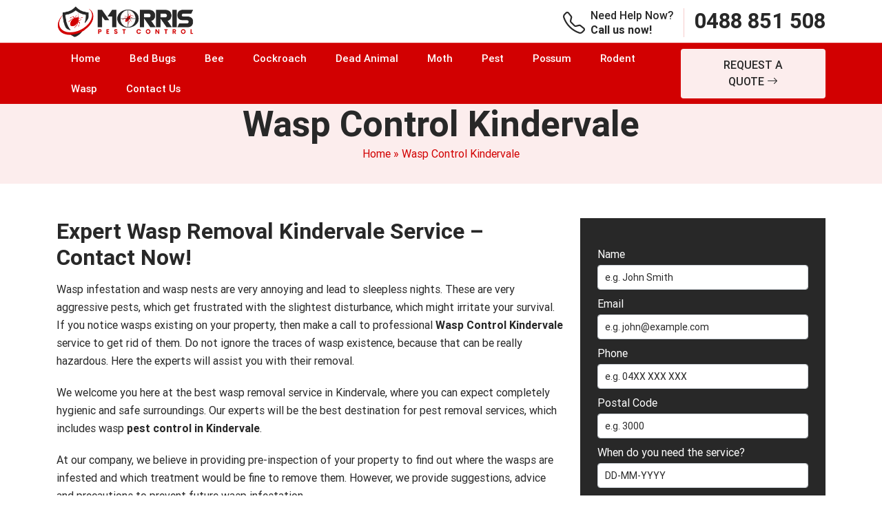

--- FILE ---
content_type: text/html; charset=UTF-8
request_url: https://morrispestcontrol.com.au/wasp-control-kindervale/
body_size: 24383
content:
<!doctype html>
<html lang="en-AU">
  <head>
	  <meta name="p:domain_verify" content="3ec5cb179a2723d76e39bb65b4589ccc"/>
<meta name="viewport" content="width=device-width, initial-scale=1.0">
 <title>Wasp Control Kindervale - Wasp Removal Company in Kindervale</title>
 
<meta name="datePublished" content="2022-11-21T00:27:02+00:00">
<meta name="dateModified" content="2025-04-28T06:14:51+00:00">
<script type="application/ld+json">
{
  "@context": "https://schema.org",
  "@type": "WebPage",
  "datePublished": "2022-11-21T00:27:02+00:00",
  "dateModified": "2025-04-28T06:14:51+00:00"
}
</script>
<!-- Start of  Zendesk Widget script -->
<script id="ze-snippet" src="https://static.zdassets.com/ekr/snippet.js?key=5636fc01-5e9f-4501-8a68-cb469fcf1132"> </script>
<!-- End of  Zendesk Widget script -->
	  
<!-- Google Tag Manager -->
<script>(function(w,d,s,l,i){w[l]=w[l]||[];w[l].push({'gtm.start':
new Date().getTime(),event:'gtm.js'});var f=d.getElementsByTagName(s)[0],
j=d.createElement(s),dl=l!='dataLayer'?'&l='+l:'';j.async=true;j.src=
'https://www.googletagmanager.com/gtm.js?id='+i+dl;f.parentNode.insertBefore(j,f);
})(window,document,'script','dataLayer','GTM-P452WD7');</script>
<!-- End Google Tag Manager -->
	   
  <meta name='robots' content='index, follow, max-image-preview:large, max-snippet:-1, max-video-preview:-1' />

	<!-- This site is optimized with the Yoast SEO plugin v26.7 - https://yoast.com/wordpress/plugins/seo/ -->
	<meta name="description" content="We offer same-day wasp control services in Kindervale. Our experts deliver prompt &amp; effective service. Bee &amp; European Wasp Removal in Kindervale." />
	<link rel="canonical" href="https://morrispestcontrol.com.au/wasp-control-kindervale/" />
	<meta property="og:locale" content="en_US" />
	<meta property="og:type" content="article" />
	<meta property="og:title" content="Wasp Control Kindervale - Wasp Removal Company in Kindervale" />
	<meta property="og:description" content="We offer same-day wasp control services in Kindervale. Our experts deliver prompt &amp; effective service. Bee &amp; European Wasp Removal in Kindervale." />
	<meta property="og:url" content="https://morrispestcontrol.com.au/wasp-control-kindervale/" />
	<meta property="og:site_name" content="Morris Pest Control" />
	<meta property="article:published_time" content="2022-11-21T00:27:02+00:00" />
	<meta property="article:modified_time" content="2025-04-28T06:14:51+00:00" />
	<meta property="og:image" content="https://morrispestcontrol.com.au/wp-content/uploads/2022/11/wasp-removal-canberra.jpg" />
	<meta name="author" content="Morris Pest Control" />
	<meta name="twitter:card" content="summary_large_image" />
	<meta name="twitter:label1" content="Written by" />
	<meta name="twitter:data1" content="Morris Pest Control" />
	<meta name="twitter:label2" content="Est. reading time" />
	<meta name="twitter:data2" content="6 minutes" />
	<script type="application/ld+json" class="yoast-schema-graph">{"@context":"https://schema.org","@graph":[{"@type":"Article","@id":"https://morrispestcontrol.com.au/wasp-control-kindervale/#article","isPartOf":{"@id":"https://morrispestcontrol.com.au/wasp-control-kindervale/"},"author":{"name":"Morris Pest Control","@id":"https://morrispestcontrol.com.au/#/schema/person/9081b5266a6653eb4c8aec199ccdef83"},"headline":"Wasp Control Kindervale","datePublished":"2022-11-21T00:27:02+00:00","dateModified":"2025-04-28T06:14:51+00:00","mainEntityOfPage":{"@id":"https://morrispestcontrol.com.au/wasp-control-kindervale/"},"wordCount":1231,"image":{"@id":"https://morrispestcontrol.com.au/wasp-control-kindervale/#primaryimage"},"thumbnailUrl":"https://morrispestcontrol.com.au/wp-content/uploads/2022/11/wasp-removal-canberra.jpg","articleSection":["Wasp Control ACT"],"inLanguage":"en-AU"},{"@type":["WebPage","FAQPage"],"@id":"https://morrispestcontrol.com.au/wasp-control-kindervale/","url":"https://morrispestcontrol.com.au/wasp-control-kindervale/","name":"Wasp Control Kindervale - Wasp Removal Company in Kindervale","isPartOf":{"@id":"https://morrispestcontrol.com.au/#website"},"primaryImageOfPage":{"@id":"https://morrispestcontrol.com.au/wasp-control-kindervale/#primaryimage"},"image":{"@id":"https://morrispestcontrol.com.au/wasp-control-kindervale/#primaryimage"},"thumbnailUrl":"https://morrispestcontrol.com.au/wp-content/uploads/2022/11/wasp-removal-canberra.jpg","datePublished":"2022-11-21T00:27:02+00:00","dateModified":"2025-04-28T06:14:51+00:00","author":{"@id":"https://morrispestcontrol.com.au/#/schema/person/9081b5266a6653eb4c8aec199ccdef83"},"description":"We offer same-day wasp control services in Kindervale. Our experts deliver prompt & effective service. Bee & European Wasp Removal in Kindervale.","breadcrumb":{"@id":"https://morrispestcontrol.com.au/wasp-control-kindervale/#breadcrumb"},"mainEntity":[{"@id":"https://morrispestcontrol.com.au/wasp-control-kindervale/#faq-question-1668575522240"},{"@id":"https://morrispestcontrol.com.au/wasp-control-kindervale/#faq-question-1668575538480"},{"@id":"https://morrispestcontrol.com.au/wasp-control-kindervale/#faq-question-1668575547622"}],"inLanguage":"en-AU","potentialAction":[{"@type":"ReadAction","target":["https://morrispestcontrol.com.au/wasp-control-kindervale/"]}]},{"@type":"ImageObject","inLanguage":"en-AU","@id":"https://morrispestcontrol.com.au/wasp-control-kindervale/#primaryimage","url":"https://morrispestcontrol.com.au/wp-content/uploads/2022/11/wasp-removal-canberra.jpg","contentUrl":"https://morrispestcontrol.com.au/wp-content/uploads/2022/11/wasp-removal-canberra.jpg","width":855,"height":350},{"@type":"BreadcrumbList","@id":"https://morrispestcontrol.com.au/wasp-control-kindervale/#breadcrumb","itemListElement":[{"@type":"ListItem","position":1,"name":"Home","item":"https://morrispestcontrol.com.au/"},{"@type":"ListItem","position":2,"name":"Wasp Control Kindervale"}]},{"@type":"WebSite","@id":"https://morrispestcontrol.com.au/#website","url":"https://morrispestcontrol.com.au/","name":"Morris Pest Control","description":"","potentialAction":[{"@type":"SearchAction","target":{"@type":"EntryPoint","urlTemplate":"https://morrispestcontrol.com.au/?s={search_term_string}"},"query-input":{"@type":"PropertyValueSpecification","valueRequired":true,"valueName":"search_term_string"}}],"inLanguage":"en-AU"},{"@type":"Person","@id":"https://morrispestcontrol.com.au/#/schema/person/9081b5266a6653eb4c8aec199ccdef83","name":"Morris Pest Control","image":{"@type":"ImageObject","inLanguage":"en-AU","@id":"https://morrispestcontrol.com.au/#/schema/person/image/","url":"https://secure.gravatar.com/avatar/56ad03cf9a43234759dfcfe46f21dbf62aa908fd5aba2948249d9ade28a7f31a?s=96&d=mm&r=g","contentUrl":"https://secure.gravatar.com/avatar/56ad03cf9a43234759dfcfe46f21dbf62aa908fd5aba2948249d9ade28a7f31a?s=96&d=mm&r=g","caption":"Morris Pest Control"},"sameAs":["https://morrispestcontrol.com.au"],"url":"https://morrispestcontrol.com.au/author/morriestcontr/"},{"@type":"Question","@id":"https://morrispestcontrol.com.au/wasp-control-kindervale/#faq-question-1668575522240","position":1,"url":"https://morrispestcontrol.com.au/wasp-control-kindervale/#faq-question-1668575522240","name":"Are you available on weekends for wasp control?","answerCount":1,"acceptedAnswer":{"@type":"Answer","text":"Yes, we are available on weekends for the wasp control. We are available to serve throughout Kindervale.","inLanguage":"en-AU"},"inLanguage":"en-AU"},{"@type":"Question","@id":"https://morrispestcontrol.com.au/wasp-control-kindervale/#faq-question-1668575538480","position":2,"url":"https://morrispestcontrol.com.au/wasp-control-kindervale/#faq-question-1668575538480","name":"What is the wasp removal cost in Kindervale?","answerCount":1,"acceptedAnswer":{"@type":"Answer","text":"Wasp removal cost depends on various factors such as nests, locations, wasp species and more. The average cost is $150.","inLanguage":"en-AU"},"inLanguage":"en-AU"},{"@type":"Question","@id":"https://morrispestcontrol.com.au/wasp-control-kindervale/#faq-question-1668575547622","position":3,"url":"https://morrispestcontrol.com.au/wasp-control-kindervale/#faq-question-1668575547622","name":"How many years of experience do we have in this industry?","answerCount":1,"acceptedAnswer":{"@type":"Answer","text":"Yes, we have 25+ years of experience in the Kindervale wasp removal and pest control industry.","inLanguage":"en-AU"},"inLanguage":"en-AU"}]}</script>
	<!-- / Yoast SEO plugin. -->


<link rel='dns-prefetch' href='//cdn.jsdelivr.net' />
<link rel="alternate" title="oEmbed (JSON)" type="application/json+oembed" href="https://morrispestcontrol.com.au/wp-json/oembed/1.0/embed?url=https%3A%2F%2Fmorrispestcontrol.com.au%2Fwasp-control-kindervale%2F" />
<link rel="alternate" title="oEmbed (XML)" type="text/xml+oembed" href="https://morrispestcontrol.com.au/wp-json/oembed/1.0/embed?url=https%3A%2F%2Fmorrispestcontrol.com.au%2Fwasp-control-kindervale%2F&#038;format=xml" />
<style id='wp-img-auto-sizes-contain-inline-css' type='text/css'>
img:is([sizes=auto i],[sizes^="auto," i]){contain-intrinsic-size:3000px 1500px}
/*# sourceURL=wp-img-auto-sizes-contain-inline-css */
</style>
<style id='wp-emoji-styles-inline-css' type='text/css'>

	img.wp-smiley, img.emoji {
		display: inline !important;
		border: none !important;
		box-shadow: none !important;
		height: 1em !important;
		width: 1em !important;
		margin: 0 0.07em !important;
		vertical-align: -0.1em !important;
		background: none !important;
		padding: 0 !important;
	}
/*# sourceURL=wp-emoji-styles-inline-css */
</style>
<style id='wp-block-library-inline-css' type='text/css'>
:root{--wp-block-synced-color:#7a00df;--wp-block-synced-color--rgb:122,0,223;--wp-bound-block-color:var(--wp-block-synced-color);--wp-editor-canvas-background:#ddd;--wp-admin-theme-color:#007cba;--wp-admin-theme-color--rgb:0,124,186;--wp-admin-theme-color-darker-10:#006ba1;--wp-admin-theme-color-darker-10--rgb:0,107,160.5;--wp-admin-theme-color-darker-20:#005a87;--wp-admin-theme-color-darker-20--rgb:0,90,135;--wp-admin-border-width-focus:2px}@media (min-resolution:192dpi){:root{--wp-admin-border-width-focus:1.5px}}.wp-element-button{cursor:pointer}:root .has-very-light-gray-background-color{background-color:#eee}:root .has-very-dark-gray-background-color{background-color:#313131}:root .has-very-light-gray-color{color:#eee}:root .has-very-dark-gray-color{color:#313131}:root .has-vivid-green-cyan-to-vivid-cyan-blue-gradient-background{background:linear-gradient(135deg,#00d084,#0693e3)}:root .has-purple-crush-gradient-background{background:linear-gradient(135deg,#34e2e4,#4721fb 50%,#ab1dfe)}:root .has-hazy-dawn-gradient-background{background:linear-gradient(135deg,#faaca8,#dad0ec)}:root .has-subdued-olive-gradient-background{background:linear-gradient(135deg,#fafae1,#67a671)}:root .has-atomic-cream-gradient-background{background:linear-gradient(135deg,#fdd79a,#004a59)}:root .has-nightshade-gradient-background{background:linear-gradient(135deg,#330968,#31cdcf)}:root .has-midnight-gradient-background{background:linear-gradient(135deg,#020381,#2874fc)}:root{--wp--preset--font-size--normal:16px;--wp--preset--font-size--huge:42px}.has-regular-font-size{font-size:1em}.has-larger-font-size{font-size:2.625em}.has-normal-font-size{font-size:var(--wp--preset--font-size--normal)}.has-huge-font-size{font-size:var(--wp--preset--font-size--huge)}.has-text-align-center{text-align:center}.has-text-align-left{text-align:left}.has-text-align-right{text-align:right}.has-fit-text{white-space:nowrap!important}#end-resizable-editor-section{display:none}.aligncenter{clear:both}.items-justified-left{justify-content:flex-start}.items-justified-center{justify-content:center}.items-justified-right{justify-content:flex-end}.items-justified-space-between{justify-content:space-between}.screen-reader-text{border:0;clip-path:inset(50%);height:1px;margin:-1px;overflow:hidden;padding:0;position:absolute;width:1px;word-wrap:normal!important}.screen-reader-text:focus{background-color:#ddd;clip-path:none;color:#444;display:block;font-size:1em;height:auto;left:5px;line-height:normal;padding:15px 23px 14px;text-decoration:none;top:5px;width:auto;z-index:100000}html :where(.has-border-color){border-style:solid}html :where([style*=border-top-color]){border-top-style:solid}html :where([style*=border-right-color]){border-right-style:solid}html :where([style*=border-bottom-color]){border-bottom-style:solid}html :where([style*=border-left-color]){border-left-style:solid}html :where([style*=border-width]){border-style:solid}html :where([style*=border-top-width]){border-top-style:solid}html :where([style*=border-right-width]){border-right-style:solid}html :where([style*=border-bottom-width]){border-bottom-style:solid}html :where([style*=border-left-width]){border-left-style:solid}html :where(img[class*=wp-image-]){height:auto;max-width:100%}:where(figure){margin:0 0 1em}html :where(.is-position-sticky){--wp-admin--admin-bar--position-offset:var(--wp-admin--admin-bar--height,0px)}@media screen and (max-width:600px){html :where(.is-position-sticky){--wp-admin--admin-bar--position-offset:0px}}

/*# sourceURL=wp-block-library-inline-css */
</style><style id='wp-block-categories-inline-css' type='text/css'>
.wp-block-categories{box-sizing:border-box}.wp-block-categories.alignleft{margin-right:2em}.wp-block-categories.alignright{margin-left:2em}.wp-block-categories.wp-block-categories-dropdown.aligncenter{text-align:center}.wp-block-categories .wp-block-categories__label{display:block;width:100%}
/*# sourceURL=https://morrispestcontrol.com.au/wp-includes/blocks/categories/style.min.css */
</style>
<style id='wp-block-heading-inline-css' type='text/css'>
h1:where(.wp-block-heading).has-background,h2:where(.wp-block-heading).has-background,h3:where(.wp-block-heading).has-background,h4:where(.wp-block-heading).has-background,h5:where(.wp-block-heading).has-background,h6:where(.wp-block-heading).has-background{padding:1.25em 2.375em}h1.has-text-align-left[style*=writing-mode]:where([style*=vertical-lr]),h1.has-text-align-right[style*=writing-mode]:where([style*=vertical-rl]),h2.has-text-align-left[style*=writing-mode]:where([style*=vertical-lr]),h2.has-text-align-right[style*=writing-mode]:where([style*=vertical-rl]),h3.has-text-align-left[style*=writing-mode]:where([style*=vertical-lr]),h3.has-text-align-right[style*=writing-mode]:where([style*=vertical-rl]),h4.has-text-align-left[style*=writing-mode]:where([style*=vertical-lr]),h4.has-text-align-right[style*=writing-mode]:where([style*=vertical-rl]),h5.has-text-align-left[style*=writing-mode]:where([style*=vertical-lr]),h5.has-text-align-right[style*=writing-mode]:where([style*=vertical-rl]),h6.has-text-align-left[style*=writing-mode]:where([style*=vertical-lr]),h6.has-text-align-right[style*=writing-mode]:where([style*=vertical-rl]){rotate:180deg}
/*# sourceURL=https://morrispestcontrol.com.au/wp-includes/blocks/heading/style.min.css */
</style>
<style id='wp-block-latest-posts-inline-css' type='text/css'>
.wp-block-latest-posts{box-sizing:border-box}.wp-block-latest-posts.alignleft{margin-right:2em}.wp-block-latest-posts.alignright{margin-left:2em}.wp-block-latest-posts.wp-block-latest-posts__list{list-style:none}.wp-block-latest-posts.wp-block-latest-posts__list li{clear:both;overflow-wrap:break-word}.wp-block-latest-posts.is-grid{display:flex;flex-wrap:wrap}.wp-block-latest-posts.is-grid li{margin:0 1.25em 1.25em 0;width:100%}@media (min-width:600px){.wp-block-latest-posts.columns-2 li{width:calc(50% - .625em)}.wp-block-latest-posts.columns-2 li:nth-child(2n){margin-right:0}.wp-block-latest-posts.columns-3 li{width:calc(33.33333% - .83333em)}.wp-block-latest-posts.columns-3 li:nth-child(3n){margin-right:0}.wp-block-latest-posts.columns-4 li{width:calc(25% - .9375em)}.wp-block-latest-posts.columns-4 li:nth-child(4n){margin-right:0}.wp-block-latest-posts.columns-5 li{width:calc(20% - 1em)}.wp-block-latest-posts.columns-5 li:nth-child(5n){margin-right:0}.wp-block-latest-posts.columns-6 li{width:calc(16.66667% - 1.04167em)}.wp-block-latest-posts.columns-6 li:nth-child(6n){margin-right:0}}:root :where(.wp-block-latest-posts.is-grid){padding:0}:root :where(.wp-block-latest-posts.wp-block-latest-posts__list){padding-left:0}.wp-block-latest-posts__post-author,.wp-block-latest-posts__post-date{display:block;font-size:.8125em}.wp-block-latest-posts__post-excerpt,.wp-block-latest-posts__post-full-content{margin-bottom:1em;margin-top:.5em}.wp-block-latest-posts__featured-image a{display:inline-block}.wp-block-latest-posts__featured-image img{height:auto;max-width:100%;width:auto}.wp-block-latest-posts__featured-image.alignleft{float:left;margin-right:1em}.wp-block-latest-posts__featured-image.alignright{float:right;margin-left:1em}.wp-block-latest-posts__featured-image.aligncenter{margin-bottom:1em;text-align:center}
/*# sourceURL=https://morrispestcontrol.com.au/wp-includes/blocks/latest-posts/style.min.css */
</style>
<style id='wp-block-list-inline-css' type='text/css'>
ol,ul{box-sizing:border-box}:root :where(.wp-block-list.has-background){padding:1.25em 2.375em}
/*# sourceURL=https://morrispestcontrol.com.au/wp-includes/blocks/list/style.min.css */
</style>
<style id='wp-block-group-inline-css' type='text/css'>
.wp-block-group{box-sizing:border-box}:where(.wp-block-group.wp-block-group-is-layout-constrained){position:relative}
/*# sourceURL=https://morrispestcontrol.com.au/wp-includes/blocks/group/style.min.css */
</style>
<style id='wp-block-paragraph-inline-css' type='text/css'>
.is-small-text{font-size:.875em}.is-regular-text{font-size:1em}.is-large-text{font-size:2.25em}.is-larger-text{font-size:3em}.has-drop-cap:not(:focus):first-letter{float:left;font-size:8.4em;font-style:normal;font-weight:100;line-height:.68;margin:.05em .1em 0 0;text-transform:uppercase}body.rtl .has-drop-cap:not(:focus):first-letter{float:none;margin-left:.1em}p.has-drop-cap.has-background{overflow:hidden}:root :where(p.has-background){padding:1.25em 2.375em}:where(p.has-text-color:not(.has-link-color)) a{color:inherit}p.has-text-align-left[style*="writing-mode:vertical-lr"],p.has-text-align-right[style*="writing-mode:vertical-rl"]{rotate:180deg}
/*# sourceURL=https://morrispestcontrol.com.au/wp-includes/blocks/paragraph/style.min.css */
</style>
<style id='wp-block-social-links-inline-css' type='text/css'>
.wp-block-social-links{background:none;box-sizing:border-box;margin-left:0;padding-left:0;padding-right:0;text-indent:0}.wp-block-social-links .wp-social-link a,.wp-block-social-links .wp-social-link a:hover{border-bottom:0;box-shadow:none;text-decoration:none}.wp-block-social-links .wp-social-link svg{height:1em;width:1em}.wp-block-social-links .wp-social-link span:not(.screen-reader-text){font-size:.65em;margin-left:.5em;margin-right:.5em}.wp-block-social-links.has-small-icon-size{font-size:16px}.wp-block-social-links,.wp-block-social-links.has-normal-icon-size{font-size:24px}.wp-block-social-links.has-large-icon-size{font-size:36px}.wp-block-social-links.has-huge-icon-size{font-size:48px}.wp-block-social-links.aligncenter{display:flex;justify-content:center}.wp-block-social-links.alignright{justify-content:flex-end}.wp-block-social-link{border-radius:9999px;display:block}@media not (prefers-reduced-motion){.wp-block-social-link{transition:transform .1s ease}}.wp-block-social-link{height:auto}.wp-block-social-link a{align-items:center;display:flex;line-height:0}.wp-block-social-link:hover{transform:scale(1.1)}.wp-block-social-links .wp-block-social-link.wp-social-link{display:inline-block;margin:0;padding:0}.wp-block-social-links .wp-block-social-link.wp-social-link .wp-block-social-link-anchor,.wp-block-social-links .wp-block-social-link.wp-social-link .wp-block-social-link-anchor svg,.wp-block-social-links .wp-block-social-link.wp-social-link .wp-block-social-link-anchor:active,.wp-block-social-links .wp-block-social-link.wp-social-link .wp-block-social-link-anchor:hover,.wp-block-social-links .wp-block-social-link.wp-social-link .wp-block-social-link-anchor:visited{color:currentColor;fill:currentColor}:where(.wp-block-social-links:not(.is-style-logos-only)) .wp-social-link{background-color:#f0f0f0;color:#444}:where(.wp-block-social-links:not(.is-style-logos-only)) .wp-social-link-amazon{background-color:#f90;color:#fff}:where(.wp-block-social-links:not(.is-style-logos-only)) .wp-social-link-bandcamp{background-color:#1ea0c3;color:#fff}:where(.wp-block-social-links:not(.is-style-logos-only)) .wp-social-link-behance{background-color:#0757fe;color:#fff}:where(.wp-block-social-links:not(.is-style-logos-only)) .wp-social-link-bluesky{background-color:#0a7aff;color:#fff}:where(.wp-block-social-links:not(.is-style-logos-only)) .wp-social-link-codepen{background-color:#1e1f26;color:#fff}:where(.wp-block-social-links:not(.is-style-logos-only)) .wp-social-link-deviantart{background-color:#02e49b;color:#fff}:where(.wp-block-social-links:not(.is-style-logos-only)) .wp-social-link-discord{background-color:#5865f2;color:#fff}:where(.wp-block-social-links:not(.is-style-logos-only)) .wp-social-link-dribbble{background-color:#e94c89;color:#fff}:where(.wp-block-social-links:not(.is-style-logos-only)) .wp-social-link-dropbox{background-color:#4280ff;color:#fff}:where(.wp-block-social-links:not(.is-style-logos-only)) .wp-social-link-etsy{background-color:#f45800;color:#fff}:where(.wp-block-social-links:not(.is-style-logos-only)) .wp-social-link-facebook{background-color:#0866ff;color:#fff}:where(.wp-block-social-links:not(.is-style-logos-only)) .wp-social-link-fivehundredpx{background-color:#000;color:#fff}:where(.wp-block-social-links:not(.is-style-logos-only)) .wp-social-link-flickr{background-color:#0461dd;color:#fff}:where(.wp-block-social-links:not(.is-style-logos-only)) .wp-social-link-foursquare{background-color:#e65678;color:#fff}:where(.wp-block-social-links:not(.is-style-logos-only)) .wp-social-link-github{background-color:#24292d;color:#fff}:where(.wp-block-social-links:not(.is-style-logos-only)) .wp-social-link-goodreads{background-color:#eceadd;color:#382110}:where(.wp-block-social-links:not(.is-style-logos-only)) .wp-social-link-google{background-color:#ea4434;color:#fff}:where(.wp-block-social-links:not(.is-style-logos-only)) .wp-social-link-gravatar{background-color:#1d4fc4;color:#fff}:where(.wp-block-social-links:not(.is-style-logos-only)) .wp-social-link-instagram{background-color:#f00075;color:#fff}:where(.wp-block-social-links:not(.is-style-logos-only)) .wp-social-link-lastfm{background-color:#e21b24;color:#fff}:where(.wp-block-social-links:not(.is-style-logos-only)) .wp-social-link-linkedin{background-color:#0d66c2;color:#fff}:where(.wp-block-social-links:not(.is-style-logos-only)) .wp-social-link-mastodon{background-color:#3288d4;color:#fff}:where(.wp-block-social-links:not(.is-style-logos-only)) .wp-social-link-medium{background-color:#000;color:#fff}:where(.wp-block-social-links:not(.is-style-logos-only)) .wp-social-link-meetup{background-color:#f6405f;color:#fff}:where(.wp-block-social-links:not(.is-style-logos-only)) .wp-social-link-patreon{background-color:#000;color:#fff}:where(.wp-block-social-links:not(.is-style-logos-only)) .wp-social-link-pinterest{background-color:#e60122;color:#fff}:where(.wp-block-social-links:not(.is-style-logos-only)) .wp-social-link-pocket{background-color:#ef4155;color:#fff}:where(.wp-block-social-links:not(.is-style-logos-only)) .wp-social-link-reddit{background-color:#ff4500;color:#fff}:where(.wp-block-social-links:not(.is-style-logos-only)) .wp-social-link-skype{background-color:#0478d7;color:#fff}:where(.wp-block-social-links:not(.is-style-logos-only)) .wp-social-link-snapchat{background-color:#fefc00;color:#fff;stroke:#000}:where(.wp-block-social-links:not(.is-style-logos-only)) .wp-social-link-soundcloud{background-color:#ff5600;color:#fff}:where(.wp-block-social-links:not(.is-style-logos-only)) .wp-social-link-spotify{background-color:#1bd760;color:#fff}:where(.wp-block-social-links:not(.is-style-logos-only)) .wp-social-link-telegram{background-color:#2aabee;color:#fff}:where(.wp-block-social-links:not(.is-style-logos-only)) .wp-social-link-threads{background-color:#000;color:#fff}:where(.wp-block-social-links:not(.is-style-logos-only)) .wp-social-link-tiktok{background-color:#000;color:#fff}:where(.wp-block-social-links:not(.is-style-logos-only)) .wp-social-link-tumblr{background-color:#011835;color:#fff}:where(.wp-block-social-links:not(.is-style-logos-only)) .wp-social-link-twitch{background-color:#6440a4;color:#fff}:where(.wp-block-social-links:not(.is-style-logos-only)) .wp-social-link-twitter{background-color:#1da1f2;color:#fff}:where(.wp-block-social-links:not(.is-style-logos-only)) .wp-social-link-vimeo{background-color:#1eb7ea;color:#fff}:where(.wp-block-social-links:not(.is-style-logos-only)) .wp-social-link-vk{background-color:#4680c2;color:#fff}:where(.wp-block-social-links:not(.is-style-logos-only)) .wp-social-link-wordpress{background-color:#3499cd;color:#fff}:where(.wp-block-social-links:not(.is-style-logos-only)) .wp-social-link-whatsapp{background-color:#25d366;color:#fff}:where(.wp-block-social-links:not(.is-style-logos-only)) .wp-social-link-x{background-color:#000;color:#fff}:where(.wp-block-social-links:not(.is-style-logos-only)) .wp-social-link-yelp{background-color:#d32422;color:#fff}:where(.wp-block-social-links:not(.is-style-logos-only)) .wp-social-link-youtube{background-color:red;color:#fff}:where(.wp-block-social-links.is-style-logos-only) .wp-social-link{background:none}:where(.wp-block-social-links.is-style-logos-only) .wp-social-link svg{height:1.25em;width:1.25em}:where(.wp-block-social-links.is-style-logos-only) .wp-social-link-amazon{color:#f90}:where(.wp-block-social-links.is-style-logos-only) .wp-social-link-bandcamp{color:#1ea0c3}:where(.wp-block-social-links.is-style-logos-only) .wp-social-link-behance{color:#0757fe}:where(.wp-block-social-links.is-style-logos-only) .wp-social-link-bluesky{color:#0a7aff}:where(.wp-block-social-links.is-style-logos-only) .wp-social-link-codepen{color:#1e1f26}:where(.wp-block-social-links.is-style-logos-only) .wp-social-link-deviantart{color:#02e49b}:where(.wp-block-social-links.is-style-logos-only) .wp-social-link-discord{color:#5865f2}:where(.wp-block-social-links.is-style-logos-only) .wp-social-link-dribbble{color:#e94c89}:where(.wp-block-social-links.is-style-logos-only) .wp-social-link-dropbox{color:#4280ff}:where(.wp-block-social-links.is-style-logos-only) .wp-social-link-etsy{color:#f45800}:where(.wp-block-social-links.is-style-logos-only) .wp-social-link-facebook{color:#0866ff}:where(.wp-block-social-links.is-style-logos-only) .wp-social-link-fivehundredpx{color:#000}:where(.wp-block-social-links.is-style-logos-only) .wp-social-link-flickr{color:#0461dd}:where(.wp-block-social-links.is-style-logos-only) .wp-social-link-foursquare{color:#e65678}:where(.wp-block-social-links.is-style-logos-only) .wp-social-link-github{color:#24292d}:where(.wp-block-social-links.is-style-logos-only) .wp-social-link-goodreads{color:#382110}:where(.wp-block-social-links.is-style-logos-only) .wp-social-link-google{color:#ea4434}:where(.wp-block-social-links.is-style-logos-only) .wp-social-link-gravatar{color:#1d4fc4}:where(.wp-block-social-links.is-style-logos-only) .wp-social-link-instagram{color:#f00075}:where(.wp-block-social-links.is-style-logos-only) .wp-social-link-lastfm{color:#e21b24}:where(.wp-block-social-links.is-style-logos-only) .wp-social-link-linkedin{color:#0d66c2}:where(.wp-block-social-links.is-style-logos-only) .wp-social-link-mastodon{color:#3288d4}:where(.wp-block-social-links.is-style-logos-only) .wp-social-link-medium{color:#000}:where(.wp-block-social-links.is-style-logos-only) .wp-social-link-meetup{color:#f6405f}:where(.wp-block-social-links.is-style-logos-only) .wp-social-link-patreon{color:#000}:where(.wp-block-social-links.is-style-logos-only) .wp-social-link-pinterest{color:#e60122}:where(.wp-block-social-links.is-style-logos-only) .wp-social-link-pocket{color:#ef4155}:where(.wp-block-social-links.is-style-logos-only) .wp-social-link-reddit{color:#ff4500}:where(.wp-block-social-links.is-style-logos-only) .wp-social-link-skype{color:#0478d7}:where(.wp-block-social-links.is-style-logos-only) .wp-social-link-snapchat{color:#fff;stroke:#000}:where(.wp-block-social-links.is-style-logos-only) .wp-social-link-soundcloud{color:#ff5600}:where(.wp-block-social-links.is-style-logos-only) .wp-social-link-spotify{color:#1bd760}:where(.wp-block-social-links.is-style-logos-only) .wp-social-link-telegram{color:#2aabee}:where(.wp-block-social-links.is-style-logos-only) .wp-social-link-threads{color:#000}:where(.wp-block-social-links.is-style-logos-only) .wp-social-link-tiktok{color:#000}:where(.wp-block-social-links.is-style-logos-only) .wp-social-link-tumblr{color:#011835}:where(.wp-block-social-links.is-style-logos-only) .wp-social-link-twitch{color:#6440a4}:where(.wp-block-social-links.is-style-logos-only) .wp-social-link-twitter{color:#1da1f2}:where(.wp-block-social-links.is-style-logos-only) .wp-social-link-vimeo{color:#1eb7ea}:where(.wp-block-social-links.is-style-logos-only) .wp-social-link-vk{color:#4680c2}:where(.wp-block-social-links.is-style-logos-only) .wp-social-link-whatsapp{color:#25d366}:where(.wp-block-social-links.is-style-logos-only) .wp-social-link-wordpress{color:#3499cd}:where(.wp-block-social-links.is-style-logos-only) .wp-social-link-x{color:#000}:where(.wp-block-social-links.is-style-logos-only) .wp-social-link-yelp{color:#d32422}:where(.wp-block-social-links.is-style-logos-only) .wp-social-link-youtube{color:red}.wp-block-social-links.is-style-pill-shape .wp-social-link{width:auto}:root :where(.wp-block-social-links .wp-social-link a){padding:.25em}:root :where(.wp-block-social-links.is-style-logos-only .wp-social-link a){padding:0}:root :where(.wp-block-social-links.is-style-pill-shape .wp-social-link a){padding-left:.6666666667em;padding-right:.6666666667em}.wp-block-social-links:not(.has-icon-color):not(.has-icon-background-color) .wp-social-link-snapchat .wp-block-social-link-label{color:#000}
/*# sourceURL=https://morrispestcontrol.com.au/wp-includes/blocks/social-links/style.min.css */
</style>
<style id='global-styles-inline-css' type='text/css'>
:root{--wp--preset--aspect-ratio--square: 1;--wp--preset--aspect-ratio--4-3: 4/3;--wp--preset--aspect-ratio--3-4: 3/4;--wp--preset--aspect-ratio--3-2: 3/2;--wp--preset--aspect-ratio--2-3: 2/3;--wp--preset--aspect-ratio--16-9: 16/9;--wp--preset--aspect-ratio--9-16: 9/16;--wp--preset--color--black: #000000;--wp--preset--color--cyan-bluish-gray: #abb8c3;--wp--preset--color--white: #ffffff;--wp--preset--color--pale-pink: #f78da7;--wp--preset--color--vivid-red: #cf2e2e;--wp--preset--color--luminous-vivid-orange: #ff6900;--wp--preset--color--luminous-vivid-amber: #fcb900;--wp--preset--color--light-green-cyan: #7bdcb5;--wp--preset--color--vivid-green-cyan: #00d084;--wp--preset--color--pale-cyan-blue: #8ed1fc;--wp--preset--color--vivid-cyan-blue: #0693e3;--wp--preset--color--vivid-purple: #9b51e0;--wp--preset--gradient--vivid-cyan-blue-to-vivid-purple: linear-gradient(135deg,rgb(6,147,227) 0%,rgb(155,81,224) 100%);--wp--preset--gradient--light-green-cyan-to-vivid-green-cyan: linear-gradient(135deg,rgb(122,220,180) 0%,rgb(0,208,130) 100%);--wp--preset--gradient--luminous-vivid-amber-to-luminous-vivid-orange: linear-gradient(135deg,rgb(252,185,0) 0%,rgb(255,105,0) 100%);--wp--preset--gradient--luminous-vivid-orange-to-vivid-red: linear-gradient(135deg,rgb(255,105,0) 0%,rgb(207,46,46) 100%);--wp--preset--gradient--very-light-gray-to-cyan-bluish-gray: linear-gradient(135deg,rgb(238,238,238) 0%,rgb(169,184,195) 100%);--wp--preset--gradient--cool-to-warm-spectrum: linear-gradient(135deg,rgb(74,234,220) 0%,rgb(151,120,209) 20%,rgb(207,42,186) 40%,rgb(238,44,130) 60%,rgb(251,105,98) 80%,rgb(254,248,76) 100%);--wp--preset--gradient--blush-light-purple: linear-gradient(135deg,rgb(255,206,236) 0%,rgb(152,150,240) 100%);--wp--preset--gradient--blush-bordeaux: linear-gradient(135deg,rgb(254,205,165) 0%,rgb(254,45,45) 50%,rgb(107,0,62) 100%);--wp--preset--gradient--luminous-dusk: linear-gradient(135deg,rgb(255,203,112) 0%,rgb(199,81,192) 50%,rgb(65,88,208) 100%);--wp--preset--gradient--pale-ocean: linear-gradient(135deg,rgb(255,245,203) 0%,rgb(182,227,212) 50%,rgb(51,167,181) 100%);--wp--preset--gradient--electric-grass: linear-gradient(135deg,rgb(202,248,128) 0%,rgb(113,206,126) 100%);--wp--preset--gradient--midnight: linear-gradient(135deg,rgb(2,3,129) 0%,rgb(40,116,252) 100%);--wp--preset--font-size--small: 13px;--wp--preset--font-size--medium: 20px;--wp--preset--font-size--large: 36px;--wp--preset--font-size--x-large: 42px;--wp--preset--spacing--20: 0.44rem;--wp--preset--spacing--30: 0.67rem;--wp--preset--spacing--40: 1rem;--wp--preset--spacing--50: 1.5rem;--wp--preset--spacing--60: 2.25rem;--wp--preset--spacing--70: 3.38rem;--wp--preset--spacing--80: 5.06rem;--wp--preset--shadow--natural: 6px 6px 9px rgba(0, 0, 0, 0.2);--wp--preset--shadow--deep: 12px 12px 50px rgba(0, 0, 0, 0.4);--wp--preset--shadow--sharp: 6px 6px 0px rgba(0, 0, 0, 0.2);--wp--preset--shadow--outlined: 6px 6px 0px -3px rgb(255, 255, 255), 6px 6px rgb(0, 0, 0);--wp--preset--shadow--crisp: 6px 6px 0px rgb(0, 0, 0);}:where(.is-layout-flex){gap: 0.5em;}:where(.is-layout-grid){gap: 0.5em;}body .is-layout-flex{display: flex;}.is-layout-flex{flex-wrap: wrap;align-items: center;}.is-layout-flex > :is(*, div){margin: 0;}body .is-layout-grid{display: grid;}.is-layout-grid > :is(*, div){margin: 0;}:where(.wp-block-columns.is-layout-flex){gap: 2em;}:where(.wp-block-columns.is-layout-grid){gap: 2em;}:where(.wp-block-post-template.is-layout-flex){gap: 1.25em;}:where(.wp-block-post-template.is-layout-grid){gap: 1.25em;}.has-black-color{color: var(--wp--preset--color--black) !important;}.has-cyan-bluish-gray-color{color: var(--wp--preset--color--cyan-bluish-gray) !important;}.has-white-color{color: var(--wp--preset--color--white) !important;}.has-pale-pink-color{color: var(--wp--preset--color--pale-pink) !important;}.has-vivid-red-color{color: var(--wp--preset--color--vivid-red) !important;}.has-luminous-vivid-orange-color{color: var(--wp--preset--color--luminous-vivid-orange) !important;}.has-luminous-vivid-amber-color{color: var(--wp--preset--color--luminous-vivid-amber) !important;}.has-light-green-cyan-color{color: var(--wp--preset--color--light-green-cyan) !important;}.has-vivid-green-cyan-color{color: var(--wp--preset--color--vivid-green-cyan) !important;}.has-pale-cyan-blue-color{color: var(--wp--preset--color--pale-cyan-blue) !important;}.has-vivid-cyan-blue-color{color: var(--wp--preset--color--vivid-cyan-blue) !important;}.has-vivid-purple-color{color: var(--wp--preset--color--vivid-purple) !important;}.has-black-background-color{background-color: var(--wp--preset--color--black) !important;}.has-cyan-bluish-gray-background-color{background-color: var(--wp--preset--color--cyan-bluish-gray) !important;}.has-white-background-color{background-color: var(--wp--preset--color--white) !important;}.has-pale-pink-background-color{background-color: var(--wp--preset--color--pale-pink) !important;}.has-vivid-red-background-color{background-color: var(--wp--preset--color--vivid-red) !important;}.has-luminous-vivid-orange-background-color{background-color: var(--wp--preset--color--luminous-vivid-orange) !important;}.has-luminous-vivid-amber-background-color{background-color: var(--wp--preset--color--luminous-vivid-amber) !important;}.has-light-green-cyan-background-color{background-color: var(--wp--preset--color--light-green-cyan) !important;}.has-vivid-green-cyan-background-color{background-color: var(--wp--preset--color--vivid-green-cyan) !important;}.has-pale-cyan-blue-background-color{background-color: var(--wp--preset--color--pale-cyan-blue) !important;}.has-vivid-cyan-blue-background-color{background-color: var(--wp--preset--color--vivid-cyan-blue) !important;}.has-vivid-purple-background-color{background-color: var(--wp--preset--color--vivid-purple) !important;}.has-black-border-color{border-color: var(--wp--preset--color--black) !important;}.has-cyan-bluish-gray-border-color{border-color: var(--wp--preset--color--cyan-bluish-gray) !important;}.has-white-border-color{border-color: var(--wp--preset--color--white) !important;}.has-pale-pink-border-color{border-color: var(--wp--preset--color--pale-pink) !important;}.has-vivid-red-border-color{border-color: var(--wp--preset--color--vivid-red) !important;}.has-luminous-vivid-orange-border-color{border-color: var(--wp--preset--color--luminous-vivid-orange) !important;}.has-luminous-vivid-amber-border-color{border-color: var(--wp--preset--color--luminous-vivid-amber) !important;}.has-light-green-cyan-border-color{border-color: var(--wp--preset--color--light-green-cyan) !important;}.has-vivid-green-cyan-border-color{border-color: var(--wp--preset--color--vivid-green-cyan) !important;}.has-pale-cyan-blue-border-color{border-color: var(--wp--preset--color--pale-cyan-blue) !important;}.has-vivid-cyan-blue-border-color{border-color: var(--wp--preset--color--vivid-cyan-blue) !important;}.has-vivid-purple-border-color{border-color: var(--wp--preset--color--vivid-purple) !important;}.has-vivid-cyan-blue-to-vivid-purple-gradient-background{background: var(--wp--preset--gradient--vivid-cyan-blue-to-vivid-purple) !important;}.has-light-green-cyan-to-vivid-green-cyan-gradient-background{background: var(--wp--preset--gradient--light-green-cyan-to-vivid-green-cyan) !important;}.has-luminous-vivid-amber-to-luminous-vivid-orange-gradient-background{background: var(--wp--preset--gradient--luminous-vivid-amber-to-luminous-vivid-orange) !important;}.has-luminous-vivid-orange-to-vivid-red-gradient-background{background: var(--wp--preset--gradient--luminous-vivid-orange-to-vivid-red) !important;}.has-very-light-gray-to-cyan-bluish-gray-gradient-background{background: var(--wp--preset--gradient--very-light-gray-to-cyan-bluish-gray) !important;}.has-cool-to-warm-spectrum-gradient-background{background: var(--wp--preset--gradient--cool-to-warm-spectrum) !important;}.has-blush-light-purple-gradient-background{background: var(--wp--preset--gradient--blush-light-purple) !important;}.has-blush-bordeaux-gradient-background{background: var(--wp--preset--gradient--blush-bordeaux) !important;}.has-luminous-dusk-gradient-background{background: var(--wp--preset--gradient--luminous-dusk) !important;}.has-pale-ocean-gradient-background{background: var(--wp--preset--gradient--pale-ocean) !important;}.has-electric-grass-gradient-background{background: var(--wp--preset--gradient--electric-grass) !important;}.has-midnight-gradient-background{background: var(--wp--preset--gradient--midnight) !important;}.has-small-font-size{font-size: var(--wp--preset--font-size--small) !important;}.has-medium-font-size{font-size: var(--wp--preset--font-size--medium) !important;}.has-large-font-size{font-size: var(--wp--preset--font-size--large) !important;}.has-x-large-font-size{font-size: var(--wp--preset--font-size--x-large) !important;}
/*# sourceURL=global-styles-inline-css */
</style>

<style id='classic-theme-styles-inline-css' type='text/css'>
/*! This file is auto-generated */
.wp-block-button__link{color:#fff;background-color:#32373c;border-radius:9999px;box-shadow:none;text-decoration:none;padding:calc(.667em + 2px) calc(1.333em + 2px);font-size:1.125em}.wp-block-file__button{background:#32373c;color:#fff;text-decoration:none}
/*# sourceURL=/wp-includes/css/classic-themes.min.css */
</style>
<link rel='stylesheet' id='contact-form-7-css' href='https://morrispestcontrol.com.au/wp-content/plugins/contact-form-7/includes/css/styles.css?ver=6.1.4' type='text/css' media='all' />
<link rel='stylesheet' id='bootstrap-style-css' href='https://morrispestcontrol.com.au/wp-content/themes/pest-control/css/bootstrap.min.css?ver=5.0.2' type='text/css' media='all' />
<link rel='stylesheet' id='main-style-css' href='https://morrispestcontrol.com.au/wp-content/themes/pest-control/style.css?ver=6.9' type='text/css' media='all' />
<link rel='stylesheet' id='fonts-css' href='https://morrispestcontrol.com.au/wp-content/themes/pest-control/fonts.css?ver=6.9' type='text/css' media='all' />
<link rel='stylesheet' id='bootstrap-icons-css' href='https://morrispestcontrol.com.au/wp-content/themes/pest-control/bootstrap-icons/bootstrap-icons.css?ver=6.9' type='text/css' media='all' />
<link rel='stylesheet' id='slick-style-css' href='https://morrispestcontrol.com.au/wp-content/themes/pest-control/css/slick.css?ver=6.9' type='text/css' media='all' />
<link rel='stylesheet' id='child-style-css' href='https://morrispestcontrol.com.au/wp-content/themes/pest-control/child-style.css?ver=1766383878' type='text/css' media='all' />
<link rel='stylesheet' id='flatpickr-css-css' href='https://cdn.jsdelivr.net/npm/flatpickr/dist/flatpickr.min.css' type='text/css' media='all' />
<style id='wp-block-button-inline-css' type='text/css'>
.wp-block-button__link{align-content:center;box-sizing:border-box;cursor:pointer;display:inline-block;height:100%;text-align:center;word-break:break-word}.wp-block-button__link.aligncenter{text-align:center}.wp-block-button__link.alignright{text-align:right}:where(.wp-block-button__link){border-radius:9999px;box-shadow:none;padding:calc(.667em + 2px) calc(1.333em + 2px);text-decoration:none}.wp-block-button[style*=text-decoration] .wp-block-button__link{text-decoration:inherit}.wp-block-buttons>.wp-block-button.has-custom-width{max-width:none}.wp-block-buttons>.wp-block-button.has-custom-width .wp-block-button__link{width:100%}.wp-block-buttons>.wp-block-button.has-custom-font-size .wp-block-button__link{font-size:inherit}.wp-block-buttons>.wp-block-button.wp-block-button__width-25{width:calc(25% - var(--wp--style--block-gap, .5em)*.75)}.wp-block-buttons>.wp-block-button.wp-block-button__width-50{width:calc(50% - var(--wp--style--block-gap, .5em)*.5)}.wp-block-buttons>.wp-block-button.wp-block-button__width-75{width:calc(75% - var(--wp--style--block-gap, .5em)*.25)}.wp-block-buttons>.wp-block-button.wp-block-button__width-100{flex-basis:100%;width:100%}.wp-block-buttons.is-vertical>.wp-block-button.wp-block-button__width-25{width:25%}.wp-block-buttons.is-vertical>.wp-block-button.wp-block-button__width-50{width:50%}.wp-block-buttons.is-vertical>.wp-block-button.wp-block-button__width-75{width:75%}.wp-block-button.is-style-squared,.wp-block-button__link.wp-block-button.is-style-squared{border-radius:0}.wp-block-button.no-border-radius,.wp-block-button__link.no-border-radius{border-radius:0!important}:root :where(.wp-block-button .wp-block-button__link.is-style-outline),:root :where(.wp-block-button.is-style-outline>.wp-block-button__link){border:2px solid;padding:.667em 1.333em}:root :where(.wp-block-button .wp-block-button__link.is-style-outline:not(.has-text-color)),:root :where(.wp-block-button.is-style-outline>.wp-block-button__link:not(.has-text-color)){color:currentColor}:root :where(.wp-block-button .wp-block-button__link.is-style-outline:not(.has-background)),:root :where(.wp-block-button.is-style-outline>.wp-block-button__link:not(.has-background)){background-color:initial;background-image:none}
/*# sourceURL=https://morrispestcontrol.com.au/wp-includes/blocks/button/style.min.css */
</style>
<style id='wp-block-search-inline-css' type='text/css'>
.wp-block-search__button{margin-left:10px;word-break:normal}.wp-block-search__button.has-icon{line-height:0}.wp-block-search__button svg{height:1.25em;min-height:24px;min-width:24px;width:1.25em;fill:currentColor;vertical-align:text-bottom}:where(.wp-block-search__button){border:1px solid #ccc;padding:6px 10px}.wp-block-search__inside-wrapper{display:flex;flex:auto;flex-wrap:nowrap;max-width:100%}.wp-block-search__label{width:100%}.wp-block-search.wp-block-search__button-only .wp-block-search__button{box-sizing:border-box;display:flex;flex-shrink:0;justify-content:center;margin-left:0;max-width:100%}.wp-block-search.wp-block-search__button-only .wp-block-search__inside-wrapper{min-width:0!important;transition-property:width}.wp-block-search.wp-block-search__button-only .wp-block-search__input{flex-basis:100%;transition-duration:.3s}.wp-block-search.wp-block-search__button-only.wp-block-search__searchfield-hidden,.wp-block-search.wp-block-search__button-only.wp-block-search__searchfield-hidden .wp-block-search__inside-wrapper{overflow:hidden}.wp-block-search.wp-block-search__button-only.wp-block-search__searchfield-hidden .wp-block-search__input{border-left-width:0!important;border-right-width:0!important;flex-basis:0;flex-grow:0;margin:0;min-width:0!important;padding-left:0!important;padding-right:0!important;width:0!important}:where(.wp-block-search__input){appearance:none;border:1px solid #949494;flex-grow:1;font-family:inherit;font-size:inherit;font-style:inherit;font-weight:inherit;letter-spacing:inherit;line-height:inherit;margin-left:0;margin-right:0;min-width:3rem;padding:8px;text-decoration:unset!important;text-transform:inherit}:where(.wp-block-search__button-inside .wp-block-search__inside-wrapper){background-color:#fff;border:1px solid #949494;box-sizing:border-box;padding:4px}:where(.wp-block-search__button-inside .wp-block-search__inside-wrapper) .wp-block-search__input{border:none;border-radius:0;padding:0 4px}:where(.wp-block-search__button-inside .wp-block-search__inside-wrapper) .wp-block-search__input:focus{outline:none}:where(.wp-block-search__button-inside .wp-block-search__inside-wrapper) :where(.wp-block-search__button){padding:4px 8px}.wp-block-search.aligncenter .wp-block-search__inside-wrapper{margin:auto}.wp-block[data-align=right] .wp-block-search.wp-block-search__button-only .wp-block-search__inside-wrapper{float:right}
/*# sourceURL=https://morrispestcontrol.com.au/wp-includes/blocks/search/style.min.css */
</style>
<link rel='stylesheet' id='site-reviews-css' href='https://morrispestcontrol.com.au/wp-content/plugins/site-reviews/assets/styles/default.css?ver=7.2.13' type='text/css' media='all' />
<style id='site-reviews-inline-css' type='text/css'>
:root{--glsr-star-empty:url(https://morrispestcontrol.com.au/wp-content/plugins/site-reviews/assets/images/stars/default/star-empty.svg);--glsr-star-error:url(https://morrispestcontrol.com.au/wp-content/plugins/site-reviews/assets/images/stars/default/star-error.svg);--glsr-star-full:url(https://morrispestcontrol.com.au/wp-content/plugins/site-reviews/assets/images/stars/default/star-full.svg);--glsr-star-half:url(https://morrispestcontrol.com.au/wp-content/plugins/site-reviews/assets/images/stars/default/star-half.svg)}

/*# sourceURL=site-reviews-inline-css */
</style>
<script type="text/javascript" src="https://morrispestcontrol.com.au/wp-includes/js/jquery/jquery.min.js?ver=3.7.1" id="jquery-core-js"></script>
<script type="text/javascript" src="https://morrispestcontrol.com.au/wp-includes/js/jquery/jquery-migrate.min.js?ver=3.4.1" id="jquery-migrate-js"></script>
<script type="text/javascript" src="https://morrispestcontrol.com.au/wp-content/themes/pest-control/js/bootstrap.min.js?ver=6.9" id="bootstrap-script-js"></script>
<script type="text/javascript" src="https://morrispestcontrol.com.au/wp-content/themes/pest-control/js/jquery-3.2.1.min.js?ver=6.9" id="jquery-script-js"></script>
<script type="text/javascript" src="https://morrispestcontrol.com.au/wp-content/themes/pest-control/js/slick.js?ver=6.9" id="slick-script-js"></script>
<link rel="https://api.w.org/" href="https://morrispestcontrol.com.au/wp-json/" /><link rel="alternate" title="JSON" type="application/json" href="https://morrispestcontrol.com.au/wp-json/wp/v2/posts/13681" /><link rel="EditURI" type="application/rsd+xml" title="RSD" href="https://morrispestcontrol.com.au/xmlrpc.php?rsd" />
<meta name="generator" content="WordPress 6.9" />
<link rel='shortlink' href='https://morrispestcontrol.com.au/?p=13681' />
<link rel="icon" href="https://morrispestcontrol.com.au/wp-content/uploads/2022/08/favicon-150x150.png" sizes="32x32" />
<link rel="icon" href="https://morrispestcontrol.com.au/wp-content/uploads/2022/08/favicon-300x300.png" sizes="192x192" />
<link rel="apple-touch-icon" href="https://morrispestcontrol.com.au/wp-content/uploads/2022/08/favicon-300x300.png" />
<meta name="msapplication-TileImage" content="https://morrispestcontrol.com.au/wp-content/uploads/2022/08/favicon-300x300.png" />
		<style type="text/css" id="wp-custom-css">
			.wpcf7 br {display: none;}
.wpcf7 p {margin: 0;padding: 0 !important;}

.sidebar.sidebar-right input[type=submit],input[type=submit] {background:#d20001;border: 0;padding:10px;color: #fff;transition: .4s;border-radius: 50px;   border-radius: 5px;font-size: 18px;letter-spacing: 0;height:auto;}
.php-email-form .col-md-6+p {display: none;}
.contact-page-form .col-md-6+p {display: none;}

 .php-email-form input[type=submit] {
    background:#282828;
    border: 0;
    padding: 0;
    color: #fff;
    transition: .4s;
    border-radius: 50px;
    border-radius: 5px;
    font-size: 18px;
    letter-spacing: 0;
    line-height:auto;
    padding:10px;
}


.map {
    background: #d20001;
    padding: 15px;
    color: #fff;
}
.map h2 {
    color: #fff;
}

.bg-12 {
    background: #d20001;
    color: #fff;
}

.bg-12 h2 {
    color: #fff;
}

.bg-12 h3 {
    color: #fff;
}		</style>
		  </head>
  <body data-rsssl=1 class="wp-singular post-template-default single single-post postid-13681 single-format-standard wp-theme-pest-control">

<!-- Google Tag Manager (noscript) -->
<noscript><iframe src="https://www.googletagmanager.com/ns.html?id=GTM-P452WD7"
height="0" width="0" style="display:none;visibility:hidden"></iframe></noscript>
<!-- End Google Tag Manager (noscript) -->
	  
<!--  ClickCease.com tracking-->
  <script type='text/javascript'>var script = document.createElement('script');
  script.async = true; script.type = 'text/javascript';
  var target = 'https://www.clickcease.com/monitor/stat.js';
  script.src = target;var elem = document.head;elem.appendChild(script);
  </script>
  <noscript>
  <a href='https://www.clickcease.com' rel='nofollow'><img src='https://monitor.clickcease.com' alt='ClickCease'/></a>
  </noscript>
<!--  ClickCease.com tracking--> 
<div id="page" class="P-AUS">
<div class="main-header">
<header id="masthead" class="site-header group" role="banner" itemscope="itemscope" itemtype="http://schema.org/Organization">
  <div class="fixed-top-h-section">
   <div class="container">
    <div class="headercol2">
     <div class="site-logo">
      <div class="logoleft">
        <a itemprop="url" href="https://morrispestcontrol.com.au"><img class="alignnone wp-image-19 size-full" src="https://morrispestcontrol.com.au/wp-content/uploads/2022/08/logo.png" alt="Logo" /></a>
      </div>     
      <div class="haedright">
      <div class="addrs">
       <span class="d-md-inline ms-3"><i class="bi bi-clock-history"></i> 24×7 Available</span>
      </div>
      <div class="callbx">      
        <div class="item-icons"><i class="bi bi-telephone"></i><span class="btm">Need Help Now? <b>Call us now!</b></span></div>      
        <a href="tel:0488851508" class="get-free">0488 851 508</a>
      </div>          
      </div>
     <a class="mobile-nav-trigger"><i class="bi bi-list"></i><i class="bi bi-x"></i></a>
     </div>
    </div>
   </div>
  </div>  
</header>
<div class="headmenu">
  <div class="container">
    <div class="site-bar group">     
      <nav class="nav mobile-menu">
        <ul id="menu-main-menu" class="navigation"><li id="menu-item-19" class="menu-item menu-item-type-post_type menu-item-object-page menu-item-home menu-item-19 nav-item"><a href="https://morrispestcontrol.com.au/" class="nav-link color_1">Home</a></li>
<li id="menu-item-18464" class="menu-item menu-item-type-custom menu-item-object-custom menu-item-has-children menu-item-18464 dropdown"><a href="https://morrispestcontrol.com.au/bed-bugs-control-services/" class="nav-link color_1">Bed Bugs</a>
<ul class="sub-menu">
	<li id="menu-item-18465" class="menu-item menu-item-type-post_type menu-item-object-page menu-item-18465 nav-item"><a href="https://morrispestcontrol.com.au/best-bed-bug-removal-adelaide/" class="nav-link color_1">Best Bed Bug Removal Adelaide</a></li>
	<li id="menu-item-18470" class="menu-item menu-item-type-post_type menu-item-object-page menu-item-18470 nav-item"><a href="https://morrispestcontrol.com.au/bed-bug-control-brisbane/" class="nav-link color_1">Bed Bug Control Brisbane</a></li>
	<li id="menu-item-18466" class="menu-item menu-item-type-post_type menu-item-object-page menu-item-18466 nav-item"><a href="https://morrispestcontrol.com.au/bed-bug-treatment-sydney/" class="nav-link color_1">Bed Bugs Removal Sydney</a></li>
	<li id="menu-item-18467" class="menu-item menu-item-type-post_type menu-item-object-page menu-item-18467 nav-item"><a href="https://morrispestcontrol.com.au/local-bed-bug-control-perth/" class="nav-link color_1">Local Bed Bug Control Perth</a></li>
	<li id="menu-item-18468" class="menu-item menu-item-type-post_type menu-item-object-page menu-item-18468 nav-item"><a href="https://morrispestcontrol.com.au/emergency-bed-bug-control-canberra/" class="nav-link color_1">Emergency Bed Bug Control Canberra</a></li>
	<li id="menu-item-18469" class="menu-item menu-item-type-post_type menu-item-object-page menu-item-18469 nav-item"><a href="https://morrispestcontrol.com.au/same-day-bed-bug-treatment-melbourne/" class="nav-link color_1">Same Day Bed Bug Treatment Melbourne</a></li>
	<li id="menu-item-18471" class="menu-item menu-item-type-post_type menu-item-object-page menu-item-18471 nav-item"><a href="https://morrispestcontrol.com.au/affordable-bed-bug-extermination-sunshine-coast/" class="nav-link color_1">Affordable Bed Bug Extermination Sunshine Coast</a></li>
	<li id="menu-item-18472" class="menu-item menu-item-type-post_type menu-item-object-page menu-item-18472 nav-item"><a href="https://morrispestcontrol.com.au/professional-bed-bug-treatment-gold-coast/" class="nav-link color_1">Professional Bed Bug Treatment Gold Coast</a></li>
</ul>
</li>
<li id="menu-item-18473" class="menu-item menu-item-type-custom menu-item-object-custom menu-item-has-children menu-item-18473 dropdown"><a href="https://morrispestcontrol.com.au/wasp-removal/" class="nav-link color_1">Bee</a>
<ul class="sub-menu">
	<li id="menu-item-18476" class="menu-item menu-item-type-post_type menu-item-object-page menu-item-18476 nav-item"><a href="https://morrispestcontrol.com.au/adelaide-bee-control/" class="nav-link color_1">Bee Removal Adelaide</a></li>
	<li id="menu-item-18475" class="menu-item menu-item-type-post_type menu-item-object-page menu-item-18475 nav-item"><a href="https://morrispestcontrol.com.au/bee-pest-control-brisbane/" class="nav-link color_1">Bee Pest Control Brisbane</a></li>
	<li id="menu-item-18474" class="menu-item menu-item-type-post_type menu-item-object-page menu-item-18474 nav-item"><a href="https://morrispestcontrol.com.au/bee-control-canberra/" class="nav-link color_1">Bee Control Canberra</a></li>
	<li id="menu-item-18477" class="menu-item menu-item-type-post_type menu-item-object-page menu-item-18477 nav-item"><a href="https://morrispestcontrol.com.au/bee-removal-hobart/" class="nav-link color_1">Bee Removal Hobart</a></li>
	<li id="menu-item-18479" class="menu-item menu-item-type-post_type menu-item-object-page menu-item-18479 nav-item"><a href="https://morrispestcontrol.com.au/bee-wasp-removal-melbourne/" class="nav-link color_1">Bee Wasp Removal Melbourne</a></li>
	<li id="menu-item-18478" class="menu-item menu-item-type-post_type menu-item-object-page menu-item-18478 nav-item"><a href="https://morrispestcontrol.com.au/bee-removal-in-perth/" class="nav-link color_1">Bee Removal In Perth</a></li>
	<li id="menu-item-18480" class="menu-item menu-item-type-post_type menu-item-object-page menu-item-18480 nav-item"><a href="https://morrispestcontrol.com.au/pest-bee-removal-sydney/" class="nav-link color_1">Pest Bee Removal Sydney</a></li>
</ul>
</li>
<li id="menu-item-18481" class="menu-item menu-item-type-custom menu-item-object-custom menu-item-has-children menu-item-18481 dropdown"><a href="https://morrispestcontrol.com.au/cockroach-control-services/" class="nav-link color_1">Cockroach</a>
<ul class="sub-menu">
	<li id="menu-item-18486" class="menu-item menu-item-type-post_type menu-item-object-page menu-item-18486 nav-item"><a href="https://morrispestcontrol.com.au/cockroach-removal-adelaide/" class="nav-link color_1">Cockroach Removal Adelaide</a></li>
	<li id="menu-item-18487" class="menu-item menu-item-type-post_type menu-item-object-page menu-item-18487 nav-item"><a href="https://morrispestcontrol.com.au/cockroach-removal-in-brisbane/" class="nav-link color_1">Cockroach Removal in Brisbane</a></li>
	<li id="menu-item-18485" class="menu-item menu-item-type-post_type menu-item-object-page menu-item-18485 nav-item"><a href="https://morrispestcontrol.com.au/cockroach-pest-removal-canberra/" class="nav-link color_1">Cockroach Pest Removal Canberra</a></li>
	<li id="menu-item-18482" class="menu-item menu-item-type-post_type menu-item-object-page menu-item-18482 nav-item"><a href="https://morrispestcontrol.com.au/cockroach-control-hobart/" class="nav-link color_1">Cockroach Control Hobart</a></li>
	<li id="menu-item-18484" class="menu-item menu-item-type-post_type menu-item-object-page menu-item-18484 nav-item"><a href="https://morrispestcontrol.com.au/cockroach-pest-control-melbourne/" class="nav-link color_1">Cockroach Pest Control Melbourne</a></li>
	<li id="menu-item-18483" class="menu-item menu-item-type-post_type menu-item-object-page menu-item-18483 nav-item"><a href="https://morrispestcontrol.com.au/cockroach-pest-control-in-perth/" class="nav-link color_1">Cockroach Pest Control in Perth</a></li>
</ul>
</li>
<li id="menu-item-18488" class="menu-item menu-item-type-custom menu-item-object-custom menu-item-has-children menu-item-18488 dropdown"><a href="https://morrispestcontrol.com.au/dead-animal-removal/" class="nav-link color_1">Dead Animal</a>
<ul class="sub-menu">
	<li id="menu-item-18489" class="menu-item menu-item-type-post_type menu-item-object-page menu-item-18489 nav-item"><a href="https://morrispestcontrol.com.au/dead-animal-removal-in-adelaide/" class="nav-link color_1">Dead Animal Removal in Adelaide</a></li>
	<li id="menu-item-18490" class="menu-item menu-item-type-post_type menu-item-object-page menu-item-18490 nav-item"><a href="https://morrispestcontrol.com.au/dead-animal-removal-in-brisbane/" class="nav-link color_1">Dead Animal Removal in Brisbane</a></li>
	<li id="menu-item-18491" class="menu-item menu-item-type-post_type menu-item-object-page menu-item-18491 nav-item"><a href="https://morrispestcontrol.com.au/dead-animal-removal-in-canberra/" class="nav-link color_1">Dead Animal Removal in Canberra</a></li>
	<li id="menu-item-18492" class="menu-item menu-item-type-post_type menu-item-object-page menu-item-18492 nav-item"><a href="https://morrispestcontrol.com.au/dead-animal-removal-in-gold-coast/" class="nav-link color_1">Dead Animal Removal in Gold Coast</a></li>
	<li id="menu-item-18493" class="menu-item menu-item-type-post_type menu-item-object-page menu-item-18493 nav-item"><a href="https://morrispestcontrol.com.au/dead-animal-removal-in-melbourne/" class="nav-link color_1">Dead Animal Removal in Melbourne</a></li>
	<li id="menu-item-18494" class="menu-item menu-item-type-post_type menu-item-object-page menu-item-18494 nav-item"><a href="https://morrispestcontrol.com.au/dead-animal-removal-in-perth/" class="nav-link color_1">Dead Animal Removal in Perth</a></li>
	<li id="menu-item-18495" class="menu-item menu-item-type-post_type menu-item-object-page menu-item-18495 nav-item"><a href="https://morrispestcontrol.com.au/dead-animal-removal-in-sunshine-coast/" class="nav-link color_1">Dead Animal Removal in Sunshine Coast</a></li>
	<li id="menu-item-18496" class="menu-item menu-item-type-post_type menu-item-object-page menu-item-18496 nav-item"><a href="https://morrispestcontrol.com.au/dead-animal-removal-in-sydney/" class="nav-link color_1">Dead Animal Removal in Sydney</a></li>
</ul>
</li>
<li id="menu-item-18498" class="menu-item menu-item-type-custom menu-item-object-custom menu-item-has-children menu-item-18498 dropdown"><a href="https://morrispestcontrol.com.au/moth-control-services/" class="nav-link color_1">Moth</a>
<ul class="sub-menu">
	<li id="menu-item-18503" class="menu-item menu-item-type-post_type menu-item-object-page menu-item-18503 nav-item"><a href="https://morrispestcontrol.com.au/moth-treatment-adelaide/" class="nav-link color_1">Moth Treatment Adelaide</a></li>
	<li id="menu-item-18504" class="menu-item menu-item-type-post_type menu-item-object-page menu-item-18504 nav-item"><a href="https://morrispestcontrol.com.au/brisbane-moth-control/" class="nav-link color_1">Brisbane Moth Control</a></li>
	<li id="menu-item-18502" class="menu-item menu-item-type-post_type menu-item-object-page menu-item-18502 nav-item"><a href="https://morrispestcontrol.com.au/moth-removal-treatment-canberra/" class="nav-link color_1">Moth Removal Treatment Canberra</a></li>
	<li id="menu-item-18499" class="menu-item menu-item-type-post_type menu-item-object-page menu-item-18499 nav-item"><a href="https://morrispestcontrol.com.au/moth-control-hobart/" class="nav-link color_1">Moth Control Hobart</a></li>
	<li id="menu-item-18505" class="menu-item menu-item-type-post_type menu-item-object-page menu-item-18505 nav-item"><a href="https://morrispestcontrol.com.au/carpet-moth-removal-treatment-melbourne/" class="nav-link color_1">Carpet Moth Removal Treatment Melbourne</a></li>
	<li id="menu-item-18501" class="menu-item menu-item-type-post_type menu-item-object-page menu-item-18501 nav-item"><a href="https://morrispestcontrol.com.au/moth-removal-perth/" class="nav-link color_1">Moth Removal Perth</a></li>
	<li id="menu-item-18500" class="menu-item menu-item-type-post_type menu-item-object-page menu-item-18500 nav-item"><a href="https://morrispestcontrol.com.au/moth-pest-control-sydney/" class="nav-link color_1">Moth Pest Control Sydney</a></li>
</ul>
</li>
<li id="menu-item-18506" class="menu-item menu-item-type-custom menu-item-object-custom menu-item-has-children menu-item-18506 dropdown"><a href="https://morrispestcontrol.com.au/pest-control-australia/" class="nav-link color_1">Pest</a>
<ul class="sub-menu">
	<li id="menu-item-18507" class="menu-item menu-item-type-post_type menu-item-object-page menu-item-18507 nav-item"><a href="https://morrispestcontrol.com.au/pest-control-adelaide/" class="nav-link color_1">Pest Control Adelaide</a></li>
	<li id="menu-item-18508" class="menu-item menu-item-type-post_type menu-item-object-page menu-item-18508 nav-item"><a href="https://morrispestcontrol.com.au/pest-control-brisbane/" class="nav-link color_1">Pest Control Brisbane</a></li>
	<li id="menu-item-18509" class="menu-item menu-item-type-post_type menu-item-object-page menu-item-18509 nav-item"><a href="https://morrispestcontrol.com.au/pest-control-canberra/" class="nav-link color_1">Pest Control Canberra</a></li>
	<li id="menu-item-18510" class="menu-item menu-item-type-post_type menu-item-object-page menu-item-18510 nav-item"><a href="https://morrispestcontrol.com.au/pest-control-hobart/" class="nav-link color_1">Pest Control Hobart</a></li>
	<li id="menu-item-18511" class="menu-item menu-item-type-post_type menu-item-object-page menu-item-18511 nav-item"><a href="https://morrispestcontrol.com.au/pest-control-melbourne/" class="nav-link color_1">Pest Control Melbourne</a></li>
	<li id="menu-item-18512" class="menu-item menu-item-type-post_type menu-item-object-page menu-item-18512 nav-item"><a href="https://morrispestcontrol.com.au/pest-control-perth/" class="nav-link color_1">Pest Control Perth</a></li>
	<li id="menu-item-18513" class="menu-item menu-item-type-post_type menu-item-object-page menu-item-18513 nav-item"><a href="https://morrispestcontrol.com.au/pest-control-sydney/" class="nav-link color_1">Pest Control Sydney</a></li>
</ul>
</li>
<li id="menu-item-18514" class="menu-item menu-item-type-custom menu-item-object-custom menu-item-has-children menu-item-18514 dropdown"><a href="https://morrispestcontrol.com.au/possum-removal/" class="nav-link color_1">Possum</a>
<ul class="sub-menu">
	<li id="menu-item-18515" class="menu-item menu-item-type-post_type menu-item-object-page menu-item-18515 nav-item"><a href="https://morrispestcontrol.com.au/adelaide-possum-removal/" class="nav-link color_1">Adelaide Possum Removal</a></li>
	<li id="menu-item-18518" class="menu-item menu-item-type-post_type menu-item-object-page menu-item-18518 nav-item"><a href="https://morrispestcontrol.com.au/possum-control-brisbane/" class="nav-link color_1">Possum Control Brisbane</a></li>
	<li id="menu-item-18519" class="menu-item menu-item-type-post_type menu-item-object-page menu-item-18519 nav-item"><a href="https://morrispestcontrol.com.au/possum-removal-canberra-act-2601/" class="nav-link color_1">Possum Removal Canberra</a></li>
	<li id="menu-item-18520" class="menu-item menu-item-type-post_type menu-item-object-page menu-item-18520 nav-item"><a href="https://morrispestcontrol.com.au/possum-removal-hobart/" class="nav-link color_1">Possum Removal Hobart</a></li>
	<li id="menu-item-18522" class="menu-item menu-item-type-post_type menu-item-object-page menu-item-18522 nav-item"><a href="https://morrispestcontrol.com.au/possum-removal-melbourne/" class="nav-link color_1">Possum Removal Melbourne</a></li>
	<li id="menu-item-18517" class="menu-item menu-item-type-post_type menu-item-object-page menu-item-18517 nav-item"><a href="https://morrispestcontrol.com.au/possum-catcher-perth/" class="nav-link color_1">Possum Catcher Perth</a></li>
	<li id="menu-item-18521" class="menu-item menu-item-type-post_type menu-item-object-page menu-item-18521 nav-item"><a href="https://morrispestcontrol.com.au/possum-removal-in-sydney/" class="nav-link color_1">Possum Removal In Sydney</a></li>
</ul>
</li>
<li id="menu-item-18523" class="menu-item menu-item-type-custom menu-item-object-custom menu-item-has-children menu-item-18523 dropdown"><a href="https://morrispestcontrol.com.au/rodent-control-services/" class="nav-link color_1">Rodent</a>
<ul class="sub-menu">
	<li id="menu-item-18528" class="menu-item menu-item-type-post_type menu-item-object-page menu-item-18528 nav-item"><a href="https://morrispestcontrol.com.au/rodent-removal-adelaide/" class="nav-link color_1">Rodent Removal Adelaide</a></li>
	<li id="menu-item-18529" class="menu-item menu-item-type-post_type menu-item-object-page menu-item-18529 nav-item"><a href="https://morrispestcontrol.com.au/rodent-removal-brisbane/" class="nav-link color_1">Rodent Removal Brisbane</a></li>
	<li id="menu-item-18525" class="menu-item menu-item-type-post_type menu-item-object-page menu-item-18525 nav-item"><a href="https://morrispestcontrol.com.au/rodent-control-in-canberra/" class="nav-link color_1">Rodent Control In Canberra</a></li>
	<li id="menu-item-18524" class="menu-item menu-item-type-post_type menu-item-object-page menu-item-18524 nav-item"><a href="https://morrispestcontrol.com.au/rodent-control-hobart/" class="nav-link color_1">Rodent Control Hobart</a></li>
	<li id="menu-item-18526" class="menu-item menu-item-type-post_type menu-item-object-page menu-item-18526 nav-item"><a href="https://morrispestcontrol.com.au/rodent-control-melbourne/" class="nav-link color_1">Rodent Control Melbourne</a></li>
	<li id="menu-item-18527" class="menu-item menu-item-type-post_type menu-item-object-page menu-item-18527 nav-item"><a href="https://morrispestcontrol.com.au/rodent-pest-removal-perth/" class="nav-link color_1">Rodent Pest Removal Perth</a></li>
	<li id="menu-item-18530" class="menu-item menu-item-type-post_type menu-item-object-page menu-item-18530 nav-item"><a href="https://morrispestcontrol.com.au/sydney-rodent-control/" class="nav-link color_1">Sydney Rodent Control</a></li>
</ul>
</li>
<li id="menu-item-18531" class="menu-item menu-item-type-custom menu-item-object-custom menu-item-has-children menu-item-18531 dropdown"><a href="https://morrispestcontrol.com.au/wasp-removal/" class="nav-link color_1">Wasp</a>
<ul class="sub-menu">
	<li id="menu-item-18535" class="menu-item menu-item-type-post_type menu-item-object-page menu-item-18535 nav-item"><a href="https://morrispestcontrol.com.au/bee-wasp-removal-adelaide/" class="nav-link color_1">Wasp Removal Adelaide</a></li>
	<li id="menu-item-18537" class="menu-item menu-item-type-post_type menu-item-object-page menu-item-18537 nav-item"><a href="https://morrispestcontrol.com.au/wasp-removal-in-brisbane/" class="nav-link color_1">Wasp Removal In Brisbane</a></li>
	<li id="menu-item-18532" class="menu-item menu-item-type-post_type menu-item-object-page menu-item-18532 nav-item"><a href="https://morrispestcontrol.com.au/wasp-control-canberra/" class="nav-link color_1">Wasp Control Canberra</a></li>
	<li id="menu-item-18536" class="menu-item menu-item-type-post_type menu-item-object-page menu-item-18536 nav-item"><a href="https://morrispestcontrol.com.au/wasp-removal-hobart/" class="nav-link color_1">Wasp Removal Hobart</a></li>
	<li id="menu-item-18534" class="menu-item menu-item-type-post_type menu-item-object-page menu-item-18534 nav-item"><a href="https://morrispestcontrol.com.au/wasp-nest-removal-melbourne/" class="nav-link color_1">Wasp Nest Removal Melbourne</a></li>
	<li id="menu-item-18533" class="menu-item menu-item-type-post_type menu-item-object-page menu-item-18533 nav-item"><a href="https://morrispestcontrol.com.au/wasp-eradication-perth/" class="nav-link color_1">Wasp Eradication Perth</a></li>
	<li id="menu-item-18538" class="menu-item menu-item-type-post_type menu-item-object-page menu-item-18538 nav-item"><a href="https://morrispestcontrol.com.au/wasp-removal-sydney/" class="nav-link color_1">Wasp Removal Sydney</a></li>
</ul>
</li>
<li id="menu-item-22" class="menu-item menu-item-type-post_type menu-item-object-page menu-item-22 nav-item"><a href="https://morrispestcontrol.com.au/contact-us/" class="nav-link color_1">Contact Us</a></li>
</ul>  
      </nav>
     <a href="/contact-us/" class="btn book">Request a Quote <i class="bi bi-arrow-right"></i></a>             
    </div>
  </div>
</div>
	</div>
<div class="clearbox"></div>

<div class="breadcrum">
  <div class="container d-flex flex-wrap align-items-center justify-content-center">
    <h1 class="m-0">Wasp Control Kindervale</h1>
        <p id="breadcrumbs"><span><span><a href="https://morrispestcontrol.com.au/">Home</a></span> &raquo; <span class="breadcrumb_last" aria-current="page">Wasp Control Kindervale</span></span></p>  </div>
</div>
<div class="container m-t-d">
  <div class="row">

    <div class="col-md-8">
      <main id="content">
        <div class="row">
          <div class="col-md-12">
                        <article id="entry-13681" class="entry post-13681 post type-post status-publish format-standard hentry category-wasp-control-act">
 
				              <div class="entry-content blogpage">
              
                
<h2 class="wp-block-heading"><strong>Expert Wasp Removal Kindervale</strong> <strong>Service – Contact Now!&nbsp;</strong></h2>



<p>Wasp infestation and wasp nests are very annoying and lead to sleepless nights. These are very aggressive pests, which get frustrated with the slightest disturbance, which might irritate your survival. If you notice wasps existing on your property, then make a call to professional <strong>Wasp Control Kindervale</strong> service to get rid of them. Do not ignore the traces of wasp existence, because that can be really hazardous. Here the experts will assist you with their removal.&nbsp;</p>



<p>We welcome you here at the best wasp removal service in Kindervale, where you can expect completely hygienic and safe surroundings. Our experts will be the best destination for pest removal services, which includes wasp <strong>pest control in Kindervale</strong>.&nbsp;</p>



<p><p>At our company, we believe in providing pre-inspection of your property to find out where the wasps are infested and which treatment would be fine to remove them. However, we provide suggestions, advice and precautions to prevent future wasp infestation.&nbsp;</p>
<p><img decoding="async" src="https://morrispestcontrol.com.au/wp-content/uploads/2022/11/wasp-removal-canberra.jpg" alt="Wasp Control Kindervale"></p>
<h2><strong>Some Common Wasp Species In Kindervale</strong></h2></p>



<p>You will find numbers of wasp species all over Kindervale. Here we are mentioning a few common species you can find in Kindervale for wasps, which are:</p>



<ul class="number-loc wp-block-list">
<li>Common Wasps&nbsp;</li>



<li>German Wasps&nbsp;</li>



<li>Red Wasps&nbsp;</li>



<li>Cuckoo Wasps&nbsp;</li>



<li>Norwegian Wasps&nbsp;</li>



<li>Hornets&nbsp;</li>



<li>Tree Wasps&nbsp;</li>
</ul>



<p>These are common wasps you can find in Kindervale. Our Wasp Control Kindervale service deals with all kinds of pests and wasps as well. We remove all of these wasps from your premises.&nbsp;</p>



<h2 class="wp-block-heading"><strong>Dangers Come With Wasps Existence In the Environment&nbsp;&nbsp;</strong></h2>



<p>Most often people underestimate the dangers associated with wasp infestation and wasp nests in the environment. From the day you have a wasp infestation on your property, you must know why it is so important to follow extermination treatment on your property.&nbsp;</p>



<ul class="number-loc wp-block-list">
<li>Wasps and bees are known for their painful deadly stings and their aggressive behaviour. Bees bite for once, but wasps bite multiple times and their bites are more painful than expected.&nbsp;</li>



<li>Social pests like wasps can bite hundreds of people and their bites can be fatal though.&nbsp;</li>



<li>Bites of wasps can be dangerous, as they lead to severe allergies and infections. If you feel allergic after the bites from wasps; you really need immediate medical treatment.&nbsp;</li>



<li>Wasps and wasp nests in your property are not only dangerous for the residents of the residence but also harmful for the neighbouring residences and people as well.&nbsp;</li>
</ul>



<p>Therefore, if you ever struggle with wasp infestation or wasp nest problem, then call our professional <strong>Wasp Control Kindervale</strong> service instant.&nbsp;&nbsp;</p>



<h3 class="wp-block-heading"><strong>Notice The Signs Of Wasp Infestation On Your Property</strong></h3>



<p>You might not notice the wasp nest and may be unable to confirm the<strong> </strong>wasp infestation. There are a few signs and symptoms, which confirm the wasp infestation nearby:&nbsp;</p>



<ul class="number-loc wp-block-list">
<li>You might notice flying insects nearby the property. You can identify the wasps with yellow, abdomen, and slender and long wings.&nbsp;</li>



<li>There are certain wasps, which use small wooden pieces to build their wasp nests. If you notice some small wooden pieces with holes or indications of chewing with small holes in wood, you can ask the professionals to come and check whether there is any wasp infestation around or not.&nbsp;</li>



<li>Wasps used to make nests with mud and wooden particles. If you notice such nests, understand that wasps are surviving along with you around the property.&nbsp;</li>



<li>Wasps make buzzing sounds while flying. Wasps most often fly in groups and the buzzing sounds turn out to be more audible. If you listen to such buzzing sounds nearby, then you must consider expert <strong>Wasp Control Kindervale</strong> service for pre-inspection.&nbsp;</li>
</ul>



<p>If you observe the above signs of wasp infestation around, then you must consider calling the professional wasp removal Kindervale service immediately. Wasps can be really dangerous for the inhabitants, pets and everyone. It is better if you call for professional assistance through a hi-tech wasp removal service in Kindervale.&nbsp;</p>



<h2 class="wp-block-heading"><strong>Understand the Process Of Wasp Removal Services in Kindervale</strong></h2>



<p>The professionals always follow a comprehensive process to remove wasps from the surroundings. If you want to get the wasps and wasp nests removed from your property, then you should contact us. Our professionals will help to minimise the wasp infestation risks in the future within the required process:&nbsp;</p>



<p><strong>Pre-Inspection Of The Property:&nbsp; </strong>The certified experts will foremost inspect your property to analyse where the pests or wasps have infested, whether there is any damage they have caused, how huge the group is, etc. Pre-inspection is important for the experts to understand how to deal with the problem.&nbsp;&nbsp;</p>



<p><strong>Treatment Plan For Removal Of Wasps: </strong>The second thing to do is treat the problem. Which treatment is right is completely based on the results that came after inspecting your property. The treatment plan also has some professional procedures to follow, a timeline of the treatment, expected outcomes, specific instructions, etc.&nbsp;</p>



<p><strong>Extermination Procedure: </strong>The experienced experts will now follow the removal process and exterminate every last wasp from your premises. These professionals will use modern tools, safe eco-friendly methods, the right equipment and a lot of other stuff with them to treat wasp infestation and wasp nest problems. With our <strong>wasp removal Kindervale</strong> service, you will get safe treatment plans, effective solutions and everything appropriate which is required to process things.&nbsp;&nbsp;</p>



<p><strong>On-Going Prevention: </strong>If your property has some signs of favourable wasp infestation sources, then you might experience the same problem once again. Here we will give particular techniques and measures, which help to prevent future wasp infestation as well.&nbsp;</p>



<ul class="number-loc wp-block-list">
<li>Make sure you will keep the ripened fruits inside the refrigerator or in tight containers. Do not let any sugar food items stay outside. Wasps get attracted towards such soft and sweet smells.&nbsp;</li>



<li>Do not dump the food items openly; otherwise, you will struggle with a huge wasp group infestation problem.&nbsp;</li>



<li>Patch cracks near the windows and walls to prevent pests or wasps from entering the property.&nbsp;</li>



<li>Ensure yard maintenance, which involves regular trimming of trees and shrubs.&nbsp;</li>
</ul>



<h2 class="wp-block-heading"><strong>Why Choose Our Wasp Removal Kindervale</strong> <strong>Service?</strong></h2>



<p><strong>Morris Pest Control</strong> has over many years of experience in the wasp removal service in Kindervale and served homeowners with the best pest control services. You can choose us for your job because we actually have good years of experience in the job.&nbsp;</p>



<ul class="number-loc wp-block-list">
<li>Same Day or Emergency Wasp Removal Service&nbsp;</li>



<li>Righteous Wasp Removal Treatments Are To Be Followed Up&nbsp;</li>



<li>Certified and Licensed Job Done Here&nbsp;</li>



<li>Eco-Friendly and Safe Solutions and Methods to use</li>



<li>Affordable Service With High Quality&nbsp;</li>
</ul>



<p>If you want to get your home inspected for pest or wasp infestation, make a call to us immediately and we will be available to serve with the best.</p>



<h2 class="wp-block-heading">FAQ&#8217;s (Frequently Asked Question)</h2>



<div class="schema-faq wp-block-yoast-faq-block"><div class="schema-faq-section" id="faq-question-1668575522240"><strong class="schema-faq-question"><strong>Are you available on weekends for wasp control?</strong></strong> <p class="schema-faq-answer">Yes, we are available on weekends for the wasp control. We are available to serve throughout Kindervale.</p> </div> <div class="schema-faq-section" id="faq-question-1668575538480"><strong class="schema-faq-question"><strong>What is the wasp removal cost in Kindervale?</strong></strong> <p class="schema-faq-answer">Wasp removal cost depends on various factors such as nests, locations, wasp species and more. The average cost is $150.</p> </div> <div class="schema-faq-section" id="faq-question-1668575547622"><strong class="schema-faq-question"><strong>How many years of experience do we have in this industry?</strong></strong> <p class="schema-faq-answer">Yes, we have 25+ years of experience in the Kindervale wasp removal and pest control industry.</p> </div> </div>
<div class="d-flex align-items-center bg-light flex-wrap container mt-4 mb-4 p-3 justify-content-between"><p class="published-date m-0"><b>Published on:</b> November 21, 2022</p><p class="modified-date m-0"><b>Last updated on:</b> April 28, 2025</p></div>              </div>
              <div class="entry-meta entry-meta-bottom">
                <time datetime="2025-04-28 06:14:51">
                  April 28, 2025                  at
                  6:14 am                </time>
              </div>
            </article>
                      </div>
        </div>
      </main>
    </div>
    <div class="col-md-4">
      <div class="sidebar sidebar-right">
	<aside id="block-10" class="widget group widget_block"><p>
<div class="wpcf7 no-js" id="wpcf7-f18-o1" lang="en-AU" dir="ltr" data-wpcf7-id="18">
<div class="screen-reader-response"><p role="status" aria-live="polite" aria-atomic="true"></p> <ul></ul></div>
<form action="/wasp-control-kindervale/#wpcf7-f18-o1" method="post" class="wpcf7-form init" aria-label="Contact form" novalidate="novalidate" data-status="init">
<fieldset class="hidden-fields-container"><input type="hidden" name="_wpcf7" value="18" /><input type="hidden" name="_wpcf7_version" value="6.1.4" /><input type="hidden" name="_wpcf7_locale" value="en_AU" /><input type="hidden" name="_wpcf7_unit_tag" value="wpcf7-f18-o1" /><input type="hidden" name="_wpcf7_container_post" value="0" /><input type="hidden" name="_wpcf7_posted_data_hash" value="" />
</fieldset>
<div class="row input-width">
	<div class="col-md-6 mb-2">
		<p><label class="date-label">Name</label><br />
<span class="wpcf7-form-control-wrap" data-name="your-name"><input size="40" maxlength="400" class="wpcf7-form-control wpcf7-text wpcf7-validates-as-required" aria-required="true" aria-invalid="false" placeholder="e.g. John Smith" value="" type="text" name="your-name" /></span>
		</p>
	</div>
	<div class="col-md-6 mb-2">
		<p><label class="date-label">Email</label><br />
<span class="wpcf7-form-control-wrap" data-name="your-email"><input size="40" maxlength="400" class="wpcf7-form-control wpcf7-email wpcf7-validates-as-required wpcf7-text wpcf7-validates-as-email" aria-required="true" aria-invalid="false" placeholder="e.g. john@example.com" value="" type="email" name="your-email" /></span>
		</p>
	</div>
	<div class="col-md-6 mb-2">
		<p><label class="date-label">Phone</label><br />
<span class="wpcf7-form-control-wrap" data-name="your-phone"><input size="40" maxlength="400" class="wpcf7-form-control wpcf7-tel wpcf7-validates-as-required wpcf7-text wpcf7-validates-as-tel" aria-required="true" aria-invalid="false" placeholder="e.g. 04XX XXX XXX" value="" type="tel" name="your-phone" /></span>
		</p>
	</div>
	<div class="col-md-6 mb-2">
		<p><label class="date-label">Postal Code</label><br />
<span class="wpcf7-form-control-wrap" data-name="your-postal"><input size="40" maxlength="400" class="wpcf7-form-control wpcf7-text wpcf7-validates-as-required" aria-required="true" aria-invalid="false" placeholder="e.g. 3000" value="" type="text" name="your-postal" /></span>
		</p>
	</div>
	<div class="col-md-12 mb-2">
		<p><label class="date-label">When do you need the service?</label><br />
<span class="wpcf7-form-control-wrap" data-name="service_date_time"><input size="40" maxlength="400" class="wpcf7-form-control wpcf7-text wpcf7-validates-as-required form-control" id="service_date" aria-required="true" aria-invalid="false" placeholder="DD-MM-YYYY" value="" type="text" name="service_date_time" /></span>
		</p>
	</div>
	<div class="col-md-12 mb-2">
		<p><label class="date-label">Job Address</label><br />
<span class="wpcf7-form-control-wrap" data-name="address"><input size="40" maxlength="400" class="wpcf7-form-control wpcf7-text wpcf7-validates-as-required" aria-required="true" aria-invalid="false" placeholder="e.g. 12 Smith Street, Melbourne VIC" value="" type="text" name="address" /></span>
		</p>
	</div>
	<div class="col-md-12 mb-2">
		<p><label class="date-label">Job Description</label><br />
<span class="wpcf7-form-control-wrap" data-name="Job-Description"><textarea cols="40" rows="10" maxlength="2000" class="wpcf7-form-control wpcf7-textarea" aria-invalid="false" placeholder="Tell us about your cleaning needs..." name="Job-Description"></textarea></span>
		</p>
	</div>
	<div class="col-md-12">
		<p><div id="cf7sr-69727c458e213" class="cf7sr-g-recaptcha" data-theme="light" data-type="image" data-size="normal" data-sitekey="6LfDTAArAAAAAGJttn-iKl6W5k3aDpY4QcMRnAyx"></div><span class="wpcf7-form-control-wrap cf7sr-recaptcha" data-name="cf7sr-recaptcha"><input type="hidden" name="cf7sr-recaptcha" value="" class="wpcf7-form-control"></span><br />
<input class="wpcf7-form-control wpcf7-submit has-spinner" type="submit" value="Send Message" />
		</p>
	</div>
</div><div class="wpcf7-response-output" aria-hidden="true"></div>
</form>
</div>
</p></aside><aside id="block-11" class="widget group widget_block widget_search"><form role="search" method="get" action="https://morrispestcontrol.com.au/" class="wp-block-search__button-outside wp-block-search__text-button wp-block-search"    ><label class="wp-block-search__label" for="wp-block-search__input-1" >Search</label><div class="wp-block-search__inside-wrapper" ><input class="wp-block-search__input" id="wp-block-search__input-1" placeholder="" value="" type="search" name="s" required /><button aria-label="Search" class="wp-block-search__button wp-element-button" type="submit" >Search</button></div></form></aside><aside id="block-23" class="widget group widget_block"><h3 class="widget-title">Blogs</h3><div class="wp-widget-group__inner-blocks"><ul class="wp-block-latest-posts__list wp-block-latest-posts"><li><a class="wp-block-latest-posts__post-title" href="https://morrispestcontrol.com.au/safely-getting-rid-of-possums-living-inside-your-walls/">Safely Getting Rid of Possums Living Inside Your Walls</a></li>
<li><a class="wp-block-latest-posts__post-title" href="https://morrispestcontrol.com.au/love-bugs-unmasked-simple-tips-to-keep-these-pesky-pairs-away/">Love Bugs Unmasked: Simple Tips to Keep These Pesky Pairs Away!</a></li>
<li><a class="wp-block-latest-posts__post-title" href="https://morrispestcontrol.com.au/dead-animal-in-your-chimney-heres-what-every-homeowner-should-know/">Dead Animal in Your Chimney? Here’s What Every Homeowner Should Know</a></li>
<li><a class="wp-block-latest-posts__post-title" href="https://morrispestcontrol.com.au/why-you-should-leave-it-to-the-experts-the-importance-of-professional-dead-animal-removal-services/">Why You Should Leave It to the Experts: The Importance of Professional Dead Animal Removal Services</a></li>
<li><a class="wp-block-latest-posts__post-title" href="https://morrispestcontrol.com.au/goodbye-stink-remove-dead-animal-odors-with-this-vinegar-remedy/">Goodbye, Stink: Remove Dead Animal Odors with This Vinegar Remedy</a></li>
</ul></div></aside><aside id="block-24" class="widget group widget_block"><h3 class="widget-title">Service Areas</h3><div class="wp-widget-group__inner-blocks"><ul class="wp-block-categories-list wp-block-categories">	<li class="cat-item cat-item-10"><a href="https://morrispestcontrol.com.au/category/ant-control-tas/">Ant Control TAS</a>
</li>
	<li class="cat-item cat-item-9"><a href="https://morrispestcontrol.com.au/category/bed-bug-control-tas/">Bed Bug Control TAS</a>
</li>
	<li class="cat-item cat-item-26"><a href="https://morrispestcontrol.com.au/category/bee-wasp-removal-sa/">Bee Wasp Removal SA</a>
</li>
	<li class="cat-item cat-item-1"><a href="https://morrispestcontrol.com.au/category/blogs/">Blogs</a>
</li>
	<li class="cat-item cat-item-5"><a href="https://morrispestcontrol.com.au/category/cockroach-control-tas/">Cockroach Control TAS</a>
</li>
	<li class="cat-item cat-item-29"><a href="https://morrispestcontrol.com.au/category/dead-possum-removal-vic/">Dead Possum Removal VIC</a>
</li>
	<li class="cat-item cat-item-8"><a href="https://morrispestcontrol.com.au/category/flea-control-tas/">Flea Control TAS</a>
</li>
	<li class="cat-item cat-item-13"><a href="https://morrispestcontrol.com.au/category/flies-control-tas/">Flies Control TAS</a>
</li>
	<li class="cat-item cat-item-7"><a href="https://morrispestcontrol.com.au/category/moth-control-tas/">Moth Control TAS</a>
</li>
	<li class="cat-item cat-item-21"><a href="https://morrispestcontrol.com.au/category/pest-control-act/">Pest Control ACT</a>
</li>
	<li class="cat-item cat-item-17"><a href="https://morrispestcontrol.com.au/category/pest-control-nsw/">Pest Control NSW</a>
</li>
	<li class="cat-item cat-item-16"><a href="https://morrispestcontrol.com.au/category/pest-control-qld/">Pest Control QLD</a>
</li>
	<li class="cat-item cat-item-18"><a href="https://morrispestcontrol.com.au/category/pest-control-sa/">Pest Control SA</a>
</li>
	<li class="cat-item cat-item-20"><a href="https://morrispestcontrol.com.au/category/pest-control-tas/">Pest Control TAS</a>
</li>
	<li class="cat-item cat-item-15"><a href="https://morrispestcontrol.com.au/category/pest-control-vic/">Pest Control VIC</a>
</li>
	<li class="cat-item cat-item-19"><a href="https://morrispestcontrol.com.au/category/pest-control-wa/">Pest Control WA</a>
</li>
	<li class="cat-item cat-item-32"><a href="https://morrispestcontrol.com.au/category/possum-catcher-wa/">Possum Catcher WA</a>
</li>
	<li class="cat-item cat-item-30"><a href="https://morrispestcontrol.com.au/category/possum-control-qld/">Possum Control QLD</a>
</li>
	<li class="cat-item cat-item-31"><a href="https://morrispestcontrol.com.au/category/possum-removal-in-nsw/">Possum Removal In NSW</a>
</li>
	<li class="cat-item cat-item-33"><a href="https://morrispestcontrol.com.au/category/possum-removal-sa/">Possum Removal SA</a>
</li>
	<li class="cat-item cat-item-6"><a href="https://morrispestcontrol.com.au/category/possum-removal-tas/">Possum Removal TAS</a>
</li>
	<li class="cat-item cat-item-12"><a href="https://morrispestcontrol.com.au/category/rodent-control-tas/">Rodent Control TAS</a>
</li>
	<li class="cat-item cat-item-11"><a href="https://morrispestcontrol.com.au/category/spider-control-tas/">Spider Control TAS</a>
</li>
	<li class="cat-item cat-item-28"><a href="https://morrispestcontrol.com.au/category/wasp-control-act/">Wasp Control ACT</a>
</li>
	<li class="cat-item cat-item-27"><a href="https://morrispestcontrol.com.au/category/wasp-eradication-wa/">Wasp Eradication WA</a>
</li>
	<li class="cat-item cat-item-23"><a href="https://morrispestcontrol.com.au/category/wasp-nest-removal-vic/">Wasp Nest Removal VIC</a>
</li>
	<li class="cat-item cat-item-24"><a href="https://morrispestcontrol.com.au/category/wasp-removal-in-qld/">Wasp Removal In QLD</a>
</li>
	<li class="cat-item cat-item-25"><a href="https://morrispestcontrol.com.au/category/wasp-removal-nsw/">Wasp Removal NSW</a>
</li>
	<li class="cat-item cat-item-14"><a href="https://morrispestcontrol.com.au/category/wasp-removal-tas/">Wasp Removal TAS</a>
</li>
</ul></div></aside><aside id="nav_menu-10" class="widget group widget_nav_menu"><h3 class="widget-title">Our Services</h3><div class="menu-services-container"><ul id="menu-services" class="menu"><li id="menu-item-225" class="menu-item menu-item-type-post_type menu-item-object-page menu-item-225 nav-item"><a href="https://morrispestcontrol.com.au/wasp-removal-hobart/" class="nav-link color_1">Wasp Removal Hobart</a></li>
<li id="menu-item-226" class="menu-item menu-item-type-post_type menu-item-object-page menu-item-226 nav-item"><a href="https://morrispestcontrol.com.au/flies-control-hobart/" class="nav-link color_1">Flies Control Hobart</a></li>
<li id="menu-item-227" class="menu-item menu-item-type-post_type menu-item-object-page menu-item-227 nav-item"><a href="https://morrispestcontrol.com.au/rodent-control-hobart/" class="nav-link color_1">Rodent Control Hobart</a></li>
<li id="menu-item-228" class="menu-item menu-item-type-post_type menu-item-object-page menu-item-228 nav-item"><a href="https://morrispestcontrol.com.au/spider-control-hobart/" class="nav-link color_1">Spider Control Hobart</a></li>
<li id="menu-item-229" class="menu-item menu-item-type-post_type menu-item-object-page menu-item-229 nav-item"><a href="https://morrispestcontrol.com.au/ant-control-hobart/" class="nav-link color_1">Ant Control Hobart</a></li>
<li id="menu-item-231" class="menu-item menu-item-type-post_type menu-item-object-page menu-item-231 nav-item"><a href="https://morrispestcontrol.com.au/flea-control-hobart/" class="nav-link color_1">Flea Control Hobart</a></li>
<li id="menu-item-232" class="menu-item menu-item-type-post_type menu-item-object-page menu-item-232 nav-item"><a href="https://morrispestcontrol.com.au/moth-control-hobart/" class="nav-link color_1">Moth Control Hobart</a></li>
<li id="menu-item-8484" class="menu-item menu-item-type-post_type menu-item-object-page menu-item-8484 nav-item"><a href="https://morrispestcontrol.com.au/pest-control-adelaide/" class="nav-link color_1">Pest Control Adelaide</a></li>
<li id="menu-item-8485" class="menu-item menu-item-type-post_type menu-item-object-page menu-item-8485 nav-item"><a href="https://morrispestcontrol.com.au/pest-control-brisbane/" class="nav-link color_1">Pest Control Brisbane</a></li>
<li id="menu-item-8488" class="menu-item menu-item-type-post_type menu-item-object-page menu-item-8488 nav-item"><a href="https://morrispestcontrol.com.au/pest-control-perth/" class="nav-link color_1">Pest Control Perth</a></li>
<li id="menu-item-8489" class="menu-item menu-item-type-post_type menu-item-object-page menu-item-8489 nav-item"><a href="https://morrispestcontrol.com.au/pest-control-sydney/" class="nav-link color_1">Pest Control Sydney</a></li>
<li id="menu-item-8486" class="menu-item menu-item-type-post_type menu-item-object-page menu-item-8486 nav-item"><a href="https://morrispestcontrol.com.au/pest-control-canberra/" class="nav-link color_1">Pest Control Canberra</a></li>
<li id="menu-item-8491" class="menu-item menu-item-type-post_type menu-item-object-page menu-item-8491 nav-item"><a href="https://morrispestcontrol.com.au/wasp-control-canberra/" class="nav-link color_1">Wasp Control Canberra</a></li>
<li id="menu-item-8492" class="menu-item menu-item-type-post_type menu-item-object-page menu-item-8492 nav-item"><a href="https://morrispestcontrol.com.au/wasp-eradication-perth/" class="nav-link color_1">Wasp Eradication Perth</a></li>
<li id="menu-item-230" class="menu-item menu-item-type-post_type menu-item-object-page menu-item-230 nav-item"><a href="https://morrispestcontrol.com.au/bed-bug-control-hobart/" class="nav-link color_1">Bed Bug Control Hobart</a></li>
<li id="menu-item-233" class="menu-item menu-item-type-post_type menu-item-object-page menu-item-233 nav-item"><a href="https://morrispestcontrol.com.au/possum-removal-hobart/" class="nav-link color_1">Possum Removal Hobart</a></li>
<li id="menu-item-8487" class="menu-item menu-item-type-post_type menu-item-object-page menu-item-8487 nav-item"><a href="https://morrispestcontrol.com.au/pest-control-melbourne/" class="nav-link color_1">Pest Control Melbourne</a></li>
<li id="menu-item-234" class="menu-item menu-item-type-post_type menu-item-object-page menu-item-234 nav-item"><a href="https://morrispestcontrol.com.au/cockroach-control-hobart/" class="nav-link color_1">Cockroach Control Hobart</a></li>
<li id="menu-item-8494" class="menu-item menu-item-type-post_type menu-item-object-page menu-item-8494 nav-item"><a href="https://morrispestcontrol.com.au/wasp-removal-in-brisbane/" class="nav-link color_1">Wasp Removal In Brisbane</a></li>
<li id="menu-item-8483" class="menu-item menu-item-type-post_type menu-item-object-page menu-item-8483 nav-item"><a href="https://morrispestcontrol.com.au/bee-wasp-removal-adelaide/" class="nav-link color_1">Wasp Removal Adelaide</a></li>
<li id="menu-item-8493" class="menu-item menu-item-type-post_type menu-item-object-page menu-item-8493 nav-item"><a href="https://morrispestcontrol.com.au/wasp-nest-removal-melbourne/" class="nav-link color_1">Wasp Nest Removal Melbourne</a></li>
<li id="menu-item-8490" class="menu-item menu-item-type-post_type menu-item-object-page menu-item-8490 nav-item"><a href="https://morrispestcontrol.com.au/wasp-removal-sydney/" class="nav-link color_1">Wasp Removal Sydney</a></li>
<li id="menu-item-8530" class="menu-item menu-item-type-post_type menu-item-object-page menu-item-8530 nav-item"><a href="https://morrispestcontrol.com.au/testimonials/" class="nav-link color_1">Testimonials</a></li>
<li id="menu-item-8533" class="menu-item menu-item-type-post_type menu-item-object-page menu-item-8533 nav-item"><a href="https://morrispestcontrol.com.au/reviews/" class="nav-link color_1">Reviews</a></li>
<li id="menu-item-13703" class="menu-item menu-item-type-post_type menu-item-object-page menu-item-13703 nav-item"><a href="https://morrispestcontrol.com.au/dead-possum-removal-melbourne/" class="nav-link color_1">Dead Possum Removal Melbourne</a></li>
<li id="menu-item-13705" class="menu-item menu-item-type-post_type menu-item-object-page menu-item-13705 nav-item"><a href="https://morrispestcontrol.com.au/possum-control-brisbane/" class="nav-link color_1">Possum Control Brisbane</a></li>
<li id="menu-item-13707" class="menu-item menu-item-type-post_type menu-item-object-page menu-item-13707 nav-item"><a href="https://morrispestcontrol.com.au/possum-removal-in-sydney/" class="nav-link color_1">Possum Removal In Sydney</a></li>
<li id="menu-item-13709" class="menu-item menu-item-type-post_type menu-item-object-page menu-item-13709 nav-item"><a href="https://morrispestcontrol.com.au/adelaide-possum-removal/" class="nav-link color_1">Adelaide Possum Removal</a></li>
<li id="menu-item-13711" class="menu-item menu-item-type-post_type menu-item-object-page menu-item-13711 nav-item"><a href="https://morrispestcontrol.com.au/possum-catcher-perth/" class="nav-link color_1">Possum Catcher Perth</a></li>
<li id="menu-item-13713" class="menu-item menu-item-type-post_type menu-item-object-page menu-item-13713 nav-item"><a href="https://morrispestcontrol.com.au/possum-removal-canberra-act-2601/" class="nav-link color_1">Possum Removal Canberra</a></li>
<li id="menu-item-17878" class="menu-item menu-item-type-post_type menu-item-object-page menu-item-17878 nav-item"><a href="https://morrispestcontrol.com.au/bee-wasp-removal-melbourne/" class="nav-link color_1">Bee Wasp Removal Melbourne</a></li>
<li id="menu-item-17880" class="menu-item menu-item-type-post_type menu-item-object-page menu-item-17880 nav-item"><a href="https://morrispestcontrol.com.au/bee-pest-control-brisbane/" class="nav-link color_1">Bee Pest Control Brisbane</a></li>
<li id="menu-item-17882" class="menu-item menu-item-type-post_type menu-item-object-page menu-item-17882 nav-item"><a href="https://morrispestcontrol.com.au/bee-removal-hobart/" class="nav-link color_1">Bee Removal Hobart</a></li>
<li id="menu-item-17903" class="menu-item menu-item-type-post_type menu-item-object-page menu-item-17903 nav-item"><a href="https://morrispestcontrol.com.au/bee-removal-in-perth/" class="nav-link color_1">Bee Removal In Perth</a></li>
<li id="menu-item-17905" class="menu-item menu-item-type-post_type menu-item-object-page menu-item-17905 nav-item"><a href="https://morrispestcontrol.com.au/adelaide-bee-control/" class="nav-link color_1">Bee Removal Adelaide</a></li>
<li id="menu-item-17907" class="menu-item menu-item-type-post_type menu-item-object-page menu-item-17907 nav-item"><a href="https://morrispestcontrol.com.au/bee-control-canberra/" class="nav-link color_1">Bee Control Canberra</a></li>
<li id="menu-item-17909" class="menu-item menu-item-type-post_type menu-item-object-page menu-item-17909 nav-item"><a href="https://morrispestcontrol.com.au/pest-bee-removal-sydney/" class="nav-link color_1">Pest Bee Removal Sydney</a></li>
<li id="menu-item-17950" class="menu-item menu-item-type-post_type menu-item-object-page menu-item-17950 nav-item"><a href="https://morrispestcontrol.com.au/rodent-removal-brisbane/" class="nav-link color_1">Rodent Removal Brisbane</a></li>
<li id="menu-item-17952" class="menu-item menu-item-type-post_type menu-item-object-page menu-item-17952 nav-item"><a href="https://morrispestcontrol.com.au/rodent-control-melbourne/" class="nav-link color_1">Rodent Control Melbourne</a></li>
<li id="menu-item-17954" class="menu-item menu-item-type-post_type menu-item-object-page menu-item-17954 nav-item"><a href="https://morrispestcontrol.com.au/rodent-removal-adelaide/" class="nav-link color_1">Rodent Removal Adelaide</a></li>
<li id="menu-item-17956" class="menu-item menu-item-type-post_type menu-item-object-page menu-item-17956 nav-item"><a href="https://morrispestcontrol.com.au/rodent-control-in-canberra/" class="nav-link color_1">Rodent Control In Canberra</a></li>
<li id="menu-item-17958" class="menu-item menu-item-type-post_type menu-item-object-page menu-item-17958 nav-item"><a href="https://morrispestcontrol.com.au/sydney-rodent-control/" class="nav-link color_1">Sydney Rodent Control</a></li>
<li id="menu-item-17961" class="menu-item menu-item-type-post_type menu-item-object-page menu-item-17961 nav-item"><a href="https://morrispestcontrol.com.au/rodent-pest-removal-perth/" class="nav-link color_1">Rodent Pest Removal Perth</a></li>
<li id="menu-item-18060" class="menu-item menu-item-type-post_type menu-item-object-page menu-item-18060 nav-item"><a href="https://morrispestcontrol.com.au/moth-removal-perth/" class="nav-link color_1">Moth Removal Perth</a></li>
<li id="menu-item-18062" class="menu-item menu-item-type-post_type menu-item-object-page menu-item-18062 nav-item"><a href="https://morrispestcontrol.com.au/moth-removal-treatment-canberra/" class="nav-link color_1">Moth Removal Treatment Canberra</a></li>
<li id="menu-item-18064" class="menu-item menu-item-type-post_type menu-item-object-page menu-item-18064 nav-item"><a href="https://morrispestcontrol.com.au/moth-treatment-adelaide/" class="nav-link color_1">Moth Treatment Adelaide</a></li>
<li id="menu-item-18069" class="menu-item menu-item-type-post_type menu-item-object-page menu-item-18069 nav-item"><a href="https://morrispestcontrol.com.au/moth-pest-control-sydney/" class="nav-link color_1">Moth Pest Control Sydney</a></li>
<li id="menu-item-18071" class="menu-item menu-item-type-post_type menu-item-object-page menu-item-18071 nav-item"><a href="https://morrispestcontrol.com.au/carpet-moth-removal-treatment-melbourne/" class="nav-link color_1">Carpet Moth Removal Treatment Melbourne</a></li>
<li id="menu-item-18073" class="menu-item menu-item-type-post_type menu-item-object-page menu-item-18073 nav-item"><a href="https://morrispestcontrol.com.au/brisbane-moth-control/" class="nav-link color_1">Brisbane Moth Control</a></li>
<li id="menu-item-18125" class="menu-item menu-item-type-post_type menu-item-object-page menu-item-18125 nav-item"><a href="https://morrispestcontrol.com.au/cockroach-pest-control-melbourne/" class="nav-link color_1">Cockroach Pest Control Melbourne</a></li>
<li id="menu-item-18133" class="menu-item menu-item-type-post_type menu-item-object-page menu-item-18133 nav-item"><a href="https://morrispestcontrol.com.au/cockroach-removal-adelaide/" class="nav-link color_1">Cockroach Removal Adelaide</a></li>
<li id="menu-item-18135" class="menu-item menu-item-type-post_type menu-item-object-page menu-item-18135 nav-item"><a href="https://morrispestcontrol.com.au/cockroach-removal-in-brisbane/" class="nav-link color_1">Cockroach Removal in Brisbane</a></li>
<li id="menu-item-18137" class="menu-item menu-item-type-post_type menu-item-object-page menu-item-18137 nav-item"><a href="https://morrispestcontrol.com.au/sydney-cockroach-control/" class="nav-link color_1">Sydney Cockroach Control</a></li>
<li id="menu-item-18139" class="menu-item menu-item-type-post_type menu-item-object-page menu-item-18139 nav-item"><a href="https://morrispestcontrol.com.au/cockroach-pest-control-in-perth/" class="nav-link color_1">Cockroach Pest Control in Perth</a></li>
<li id="menu-item-18141" class="menu-item menu-item-type-post_type menu-item-object-page menu-item-18141 nav-item"><a href="https://morrispestcontrol.com.au/cockroach-pest-removal-canberra/" class="nav-link color_1">Cockroach Pest Removal Canberra</a></li>
<li id="menu-item-18223" class="menu-item menu-item-type-post_type menu-item-object-page menu-item-18223 nav-item"><a href="https://morrispestcontrol.com.au/thank-you/" class="nav-link color_1">Thank You</a></li>
<li id="menu-item-18230" class="menu-item menu-item-type-post_type menu-item-object-page menu-item-18230 nav-item"><a href="https://morrispestcontrol.com.au/about-us/" class="nav-link color_1">About Us</a></li>
<li id="menu-item-18353" class="menu-item menu-item-type-post_type menu-item-object-page menu-item-18353 nav-item"><a href="https://morrispestcontrol.com.au/dead-animal-removal-in-adelaide/" class="nav-link color_1">Dead Animal Removal in Adelaide</a></li>
<li id="menu-item-18355" class="menu-item menu-item-type-post_type menu-item-object-page menu-item-18355 nav-item"><a href="https://morrispestcontrol.com.au/dead-animal-removal-in-canberra/" class="nav-link color_1">Dead Animal Removal in Canberra</a></li>
<li id="menu-item-18357" class="menu-item menu-item-type-post_type menu-item-object-page menu-item-18357 nav-item"><a href="https://morrispestcontrol.com.au/dead-animal-removal-in-perth/" class="nav-link color_1">Dead Animal Removal in Perth</a></li>
<li id="menu-item-18359" class="menu-item menu-item-type-post_type menu-item-object-page menu-item-18359 nav-item"><a href="https://morrispestcontrol.com.au/dead-animal-removal-in-sydney/" class="nav-link color_1">Dead Animal Removal in Sydney</a></li>
<li id="menu-item-18361" class="menu-item menu-item-type-post_type menu-item-object-page menu-item-18361 nav-item"><a href="https://morrispestcontrol.com.au/dead-animal-removal-in-brisbane/" class="nav-link color_1">Dead Animal Removal in Brisbane</a></li>
<li id="menu-item-18363" class="menu-item menu-item-type-post_type menu-item-object-page menu-item-18363 nav-item"><a href="https://morrispestcontrol.com.au/dead-animal-removal-in-gold-coast/" class="nav-link color_1">Dead Animal Removal in Gold Coast</a></li>
<li id="menu-item-18365" class="menu-item menu-item-type-post_type menu-item-object-page menu-item-18365 nav-item"><a href="https://morrispestcontrol.com.au/dead-animal-removal-in-melbourne/" class="nav-link color_1">Dead Animal Removal in Melbourne</a></li>
<li id="menu-item-18367" class="menu-item menu-item-type-post_type menu-item-object-page menu-item-18367 nav-item"><a href="https://morrispestcontrol.com.au/dead-animal-removal-in-sunshine-coast/" class="nav-link color_1">Dead Animal Removal in Sunshine Coast</a></li>
<li id="menu-item-18410" class="menu-item menu-item-type-post_type menu-item-object-page menu-item-18410 nav-item"><a href="https://morrispestcontrol.com.au/possum-removal-melbourne/" class="nav-link color_1">Possum Removal Melbourne</a></li>
<li id="menu-item-18431" class="menu-item menu-item-type-post_type menu-item-object-page menu-item-18431 nav-item"><a href="https://morrispestcontrol.com.au/professional-bed-bug-treatment-gold-coast/" class="nav-link color_1">Professional Bed Bug Treatment Gold Coast</a></li>
<li id="menu-item-18434" class="menu-item menu-item-type-post_type menu-item-object-page menu-item-18434 nav-item"><a href="https://morrispestcontrol.com.au/affordable-bed-bug-extermination-sunshine-coast/" class="nav-link color_1">Affordable Bed Bug Extermination Sunshine Coast</a></li>
<li id="menu-item-18442" class="menu-item menu-item-type-post_type menu-item-object-page menu-item-18442 nav-item"><a href="https://morrispestcontrol.com.au/bed-bug-control-brisbane/" class="nav-link color_1">Bed Bug Control Brisbane</a></li>
<li id="menu-item-18444" class="menu-item menu-item-type-post_type menu-item-object-page menu-item-18444 nav-item"><a href="https://morrispestcontrol.com.au/same-day-bed-bug-treatment-melbourne/" class="nav-link color_1">Same Day Bed Bug Treatment Melbourne</a></li>
<li id="menu-item-18446" class="menu-item menu-item-type-post_type menu-item-object-page menu-item-18446 nav-item"><a href="https://morrispestcontrol.com.au/emergency-bed-bug-control-canberra/" class="nav-link color_1">Emergency Bed Bug Control Canberra</a></li>
<li id="menu-item-18448" class="menu-item menu-item-type-post_type menu-item-object-page menu-item-18448 nav-item"><a href="https://morrispestcontrol.com.au/local-bed-bug-control-perth/" class="nav-link color_1">Local Bed Bug Control Perth</a></li>
<li id="menu-item-18450" class="menu-item menu-item-type-post_type menu-item-object-page menu-item-18450 nav-item"><a href="https://morrispestcontrol.com.au/bed-bug-treatment-sydney/" class="nav-link color_1">Bed Bugs Removal Sydney</a></li>
<li id="menu-item-18452" class="menu-item menu-item-type-post_type menu-item-object-page menu-item-18452 nav-item"><a href="https://morrispestcontrol.com.au/best-bed-bug-removal-adelaide/" class="nav-link color_1">Best Bed Bug Removal Adelaide</a></li>
<li id="menu-item-29474" class="menu-item menu-item-type-post_type menu-item-object-page menu-item-29474 nav-item"><a href="https://morrispestcontrol.com.au/wasp-removal/" class="nav-link color_1">Wasp Removal</a></li>
<li id="menu-item-29477" class="menu-item menu-item-type-post_type menu-item-object-page menu-item-29477 nav-item"><a href="https://morrispestcontrol.com.au/possum-removal/" class="nav-link color_1">Possum Removal</a></li>
<li id="menu-item-29480" class="menu-item menu-item-type-post_type menu-item-object-page menu-item-29480 nav-item"><a href="https://morrispestcontrol.com.au/rodent-control-services/" class="nav-link color_1">Rodent Control</a></li>
<li id="menu-item-29483" class="menu-item menu-item-type-post_type menu-item-object-page menu-item-29483 nav-item"><a href="https://morrispestcontrol.com.au/bed-bugs-control-services/" class="nav-link color_1">Bed Bugs Control</a></li>
<li id="menu-item-29497" class="menu-item menu-item-type-post_type menu-item-object-page menu-item-29497 nav-item"><a href="https://morrispestcontrol.com.au/cockroach-control-services/" class="nav-link color_1">Cockroach Control</a></li>
<li id="menu-item-29502" class="menu-item menu-item-type-post_type menu-item-object-page menu-item-29502 nav-item"><a href="https://morrispestcontrol.com.au/dead-animal-removal/" class="nav-link color_1">Dead Animal Removal</a></li>
<li id="menu-item-29505" class="menu-item menu-item-type-post_type menu-item-object-page menu-item-29505 nav-item"><a href="https://morrispestcontrol.com.au/moth-control-services/" class="nav-link color_1">Moth Control</a></li>
<li id="menu-item-29513" class="menu-item menu-item-type-post_type menu-item-object-page menu-item-29513 nav-item"><a href="https://morrispestcontrol.com.au/pest-control-australia/" class="nav-link color_1">Pest Control</a></li>
</ul></div></aside><aside id="block-25" class="widget group widget_block"><h3 class="widget-title">Follow Us</h3><div class="wp-widget-group__inner-blocks">
<ul class="wp-block-social-links is-layout-flex wp-block-social-links-is-layout-flex"><li class="wp-social-link wp-social-link-pinterest  wp-block-social-link"><a href="https://www.pinterest.com.au/morrispestcontrol/" class="wp-block-social-link-anchor"><svg width="24" height="24" viewBox="0 0 24 24" version="1.1" xmlns="http://www.w3.org/2000/svg" aria-hidden="true" focusable="false"><path d="M12.289,2C6.617,2,3.606,5.648,3.606,9.622c0,1.846,1.025,4.146,2.666,4.878c0.25,0.111,0.381,0.063,0.439-0.169 c0.044-0.175,0.267-1.029,0.365-1.428c0.032-0.128,0.017-0.237-0.091-0.362C6.445,11.911,6.01,10.75,6.01,9.668 c0-2.777,2.194-5.464,5.933-5.464c3.23,0,5.49,2.108,5.49,5.122c0,3.407-1.794,5.768-4.13,5.768c-1.291,0-2.257-1.021-1.948-2.277 c0.372-1.495,1.089-3.112,1.089-4.191c0-0.967-0.542-1.775-1.663-1.775c-1.319,0-2.379,1.309-2.379,3.059 c0,1.115,0.394,1.869,0.394,1.869s-1.302,5.279-1.54,6.261c-0.405,1.666,0.053,4.368,0.094,4.604 c0.021,0.126,0.167,0.169,0.25,0.063c0.129-0.165,1.699-2.419,2.142-4.051c0.158-0.59,0.817-2.995,0.817-2.995 c0.43,0.784,1.681,1.446,3.013,1.446c3.963,0,6.822-3.494,6.822-7.833C20.394,5.112,16.849,2,12.289,2"></path></svg><span class="wp-block-social-link-label screen-reader-text">Pinterest</span></a></li>

<li class="wp-social-link wp-social-link-youtube  wp-block-social-link"><a href="https://www.youtube.com/channel/UCc9sm64Z7KKNIIY0z48HRbQ" class="wp-block-social-link-anchor"><svg width="24" height="24" viewBox="0 0 24 24" version="1.1" xmlns="http://www.w3.org/2000/svg" aria-hidden="true" focusable="false"><path d="M21.8,8.001c0,0-0.195-1.378-0.795-1.985c-0.76-0.797-1.613-0.801-2.004-0.847c-2.799-0.202-6.997-0.202-6.997-0.202 h-0.009c0,0-4.198,0-6.997,0.202C4.608,5.216,3.756,5.22,2.995,6.016C2.395,6.623,2.2,8.001,2.2,8.001S2,9.62,2,11.238v1.517 c0,1.618,0.2,3.237,0.2,3.237s0.195,1.378,0.795,1.985c0.761,0.797,1.76,0.771,2.205,0.855c1.6,0.153,6.8,0.201,6.8,0.201 s4.203-0.006,7.001-0.209c0.391-0.047,1.243-0.051,2.004-0.847c0.6-0.607,0.795-1.985,0.795-1.985s0.2-1.618,0.2-3.237v-1.517 C22,9.62,21.8,8.001,21.8,8.001z M9.935,14.594l-0.001-5.62l5.404,2.82L9.935,14.594z"></path></svg><span class="wp-block-social-link-label screen-reader-text">YouTube</span></a></li>

<li class="wp-social-link wp-social-link-facebook  wp-block-social-link"><a href="https://www.facebook.com/morrispestcontrolhobart/" class="wp-block-social-link-anchor"><svg width="24" height="24" viewBox="0 0 24 24" version="1.1" xmlns="http://www.w3.org/2000/svg" aria-hidden="true" focusable="false"><path d="M12 2C6.5 2 2 6.5 2 12c0 5 3.7 9.1 8.4 9.9v-7H7.9V12h2.5V9.8c0-2.5 1.5-3.9 3.8-3.9 1.1 0 2.2.2 2.2.2v2.5h-1.3c-1.2 0-1.6.8-1.6 1.6V12h2.8l-.4 2.9h-2.3v7C18.3 21.1 22 17 22 12c0-5.5-4.5-10-10-10z"></path></svg><span class="wp-block-social-link-label screen-reader-text">Facebook</span></a></li>

<li class="wp-social-link wp-social-link-tumblr  wp-block-social-link"><a href="https://www.tumblr.com/morrispestcontrol" class="wp-block-social-link-anchor"><svg width="24" height="24" viewBox="0 0 24 24" version="1.1" xmlns="http://www.w3.org/2000/svg" aria-hidden="true" focusable="false"><path d="M17.04 21.28h-3.28c-2.84 0-4.94-1.37-4.94-5.02v-5.67H6.08V7.5c2.93-.73 4.11-3.3 4.3-5.48h3.01v4.93h3.47v3.65H13.4v4.93c0 1.47.73 2.01 1.92 2.01h1.73v3.75z" /></path></svg><span class="wp-block-social-link-label screen-reader-text">Tumblr</span></a></li></ul>
</div></aside></div>    </div>
  </div>
  <!-- /row --> 
</div>

<script nitro-exclude>
    document.cookie = 'nitroCachedPage=' + (!window.NITROPACK_STATE ? '0' : '1') + '; path=/; SameSite=Lax';
</script><footer id="footer" class="P-AUS">
  <div class="topfooter">
    <div class="container">     
          <div class="footer-widget-area row" data-auto="1" data-speed="300">
            <div class="col-md-3 f-1">
              <aside id="block-5" class="widget group widget_block">
<div class="wp-block-group"><div class="wp-block-group__inner-container is-layout-flow wp-block-group-is-layout-flow">
<h3>About Us</h3>
Pest control is quite challenging and time-consuming to do on your own. morris pest control is a renowned pest control company. We offer completely natural and effective pest control solutions. Morris Pest Control team are the best professionals who are equipped with the latest tools.
</div></div>
</aside><aside id="block-6" class="widget group widget_block">
<div class="wp-block-group"><div class="wp-block-group__inner-container is-layout-flow wp-block-group-is-layout-flow"></div></div>
</aside>            </div>
            <div class="col-md-3 f-2">
              <aside id="block-7" class="widget group widget_block"><h3>Blog</h3></aside><aside id="block-21" class="widget group widget_block widget_recent_entries"><ul class="wp-block-latest-posts__list wp-block-latest-posts"><li><a class="wp-block-latest-posts__post-title" href="https://morrispestcontrol.com.au/safely-getting-rid-of-possums-living-inside-your-walls/">Safely Getting Rid of Possums Living Inside Your Walls</a></li>
<li><a class="wp-block-latest-posts__post-title" href="https://morrispestcontrol.com.au/love-bugs-unmasked-simple-tips-to-keep-these-pesky-pairs-away/">Love Bugs Unmasked: Simple Tips to Keep These Pesky Pairs Away!</a></li>
<li><a class="wp-block-latest-posts__post-title" href="https://morrispestcontrol.com.au/dead-animal-in-your-chimney-heres-what-every-homeowner-should-know/">Dead Animal in Your Chimney? Here’s What Every Homeowner Should Know</a></li>
<li><a class="wp-block-latest-posts__post-title" href="https://morrispestcontrol.com.au/why-you-should-leave-it-to-the-experts-the-importance-of-professional-dead-animal-removal-services/">Why You Should Leave It to the Experts: The Importance of Professional Dead Animal Removal Services</a></li>
<li><a class="wp-block-latest-posts__post-title" href="https://morrispestcontrol.com.au/goodbye-stink-remove-dead-animal-odors-with-this-vinegar-remedy/">Goodbye, Stink: Remove Dead Animal Odors with This Vinegar Remedy</a></li>
</ul></aside>            </div>
            <div class="col-md-3 f-3">
              <aside id="nav_menu-6" class="widget group widget_nav_menu"><h3 class="widget-title">Locations</h3><div class="menu-location-container"><ul id="menu-location" class="menu"><li id="menu-item-8525" class="menu-item menu-item-type-post_type menu-item-object-page menu-item-8525 nav-item"><a href="https://morrispestcontrol.com.au/perth/" class="nav-link color_1">Perth</a></li>
<li id="menu-item-8524" class="menu-item menu-item-type-post_type menu-item-object-page menu-item-8524 nav-item"><a href="https://morrispestcontrol.com.au/hobart/" class="nav-link color_1">Hobart</a></li>
<li id="menu-item-8527" class="menu-item menu-item-type-post_type menu-item-object-page menu-item-8527 nav-item"><a href="https://morrispestcontrol.com.au/sydney/" class="nav-link color_1">Sydney</a></li>
<li id="menu-item-8526" class="menu-item menu-item-type-post_type menu-item-object-page menu-item-8526 nav-item"><a href="https://morrispestcontrol.com.au/adelaide/" class="nav-link color_1">Adelaide</a></li>
<li id="menu-item-8523" class="menu-item menu-item-type-post_type menu-item-object-page menu-item-8523 nav-item"><a href="https://morrispestcontrol.com.au/canberra/" class="nav-link color_1">Canberra</a></li>
<li id="menu-item-8528" class="menu-item menu-item-type-post_type menu-item-object-page menu-item-8528 nav-item"><a href="https://morrispestcontrol.com.au/brisbane/" class="nav-link color_1">Brisbane</a></li>
<li id="menu-item-8522" class="menu-item menu-item-type-post_type menu-item-object-page menu-item-8522 nav-item"><a href="https://morrispestcontrol.com.au/melbourne/" class="nav-link color_1">Melbourne</a></li>
</ul></div></aside>            </div>
           <div class="col-md-3 f-4">
              <aside id="block-9" class="widget group widget_block"><h3>Contact Us</h3>
<a href="tel:0488851508" class="call-box">
        <i class="bi bi-telephone"></i> 
        <span><b>0488 851 508</b></span>
      </a></aside><aside id="block-14" class="widget group widget_block"><h3 class="widget-title">Follow Us:</h3><div class="wp-widget-group__inner-blocks">
<ul class="wp-block-social-links is-layout-flex wp-block-social-links-is-layout-flex"><li class="wp-social-link wp-social-link-pinterest  wp-block-social-link"><a rel="noopener nofollow" target="_blank" href="https://www.pinterest.com.au/morrispestcontrol/" class="wp-block-social-link-anchor"><svg width="24" height="24" viewBox="0 0 24 24" version="1.1" xmlns="http://www.w3.org/2000/svg" aria-hidden="true" focusable="false"><path d="M12.289,2C6.617,2,3.606,5.648,3.606,9.622c0,1.846,1.025,4.146,2.666,4.878c0.25,0.111,0.381,0.063,0.439-0.169 c0.044-0.175,0.267-1.029,0.365-1.428c0.032-0.128,0.017-0.237-0.091-0.362C6.445,11.911,6.01,10.75,6.01,9.668 c0-2.777,2.194-5.464,5.933-5.464c3.23,0,5.49,2.108,5.49,5.122c0,3.407-1.794,5.768-4.13,5.768c-1.291,0-2.257-1.021-1.948-2.277 c0.372-1.495,1.089-3.112,1.089-4.191c0-0.967-0.542-1.775-1.663-1.775c-1.319,0-2.379,1.309-2.379,3.059 c0,1.115,0.394,1.869,0.394,1.869s-1.302,5.279-1.54,6.261c-0.405,1.666,0.053,4.368,0.094,4.604 c0.021,0.126,0.167,0.169,0.25,0.063c0.129-0.165,1.699-2.419,2.142-4.051c0.158-0.59,0.817-2.995,0.817-2.995 c0.43,0.784,1.681,1.446,3.013,1.446c3.963,0,6.822-3.494,6.822-7.833C20.394,5.112,16.849,2,12.289,2"></path></svg><span class="wp-block-social-link-label screen-reader-text">Pinterest</span></a></li>

<li class="wp-social-link wp-social-link-facebook  wp-block-social-link"><a rel="noopener nofollow" target="_blank" href="https://www.facebook.com/morrispestcontrolhobart/" class="wp-block-social-link-anchor"><svg width="24" height="24" viewBox="0 0 24 24" version="1.1" xmlns="http://www.w3.org/2000/svg" aria-hidden="true" focusable="false"><path d="M12 2C6.5 2 2 6.5 2 12c0 5 3.7 9.1 8.4 9.9v-7H7.9V12h2.5V9.8c0-2.5 1.5-3.9 3.8-3.9 1.1 0 2.2.2 2.2.2v2.5h-1.3c-1.2 0-1.6.8-1.6 1.6V12h2.8l-.4 2.9h-2.3v7C18.3 21.1 22 17 22 12c0-5.5-4.5-10-10-10z"></path></svg><span class="wp-block-social-link-label screen-reader-text">Facebook</span></a></li>

<li class="wp-social-link wp-social-link-youtube  wp-block-social-link"><a rel="noopener nofollow" target="_blank" href="https://www.youtube.com/channel/UCc9sm64Z7KKNIIY0z48HRbQ" class="wp-block-social-link-anchor"><svg width="24" height="24" viewBox="0 0 24 24" version="1.1" xmlns="http://www.w3.org/2000/svg" aria-hidden="true" focusable="false"><path d="M21.8,8.001c0,0-0.195-1.378-0.795-1.985c-0.76-0.797-1.613-0.801-2.004-0.847c-2.799-0.202-6.997-0.202-6.997-0.202 h-0.009c0,0-4.198,0-6.997,0.202C4.608,5.216,3.756,5.22,2.995,6.016C2.395,6.623,2.2,8.001,2.2,8.001S2,9.62,2,11.238v1.517 c0,1.618,0.2,3.237,0.2,3.237s0.195,1.378,0.795,1.985c0.761,0.797,1.76,0.771,2.205,0.855c1.6,0.153,6.8,0.201,6.8,0.201 s4.203-0.006,7.001-0.209c0.391-0.047,1.243-0.051,2.004-0.847c0.6-0.607,0.795-1.985,0.795-1.985s0.2-1.618,0.2-3.237v-1.517 C22,9.62,21.8,8.001,21.8,8.001z M9.935,14.594l-0.001-5.62l5.404,2.82L9.935,14.594z"></path></svg><span class="wp-block-social-link-label screen-reader-text">YouTube</span></a></li>

<li class="wp-social-link wp-social-link-tumblr  wp-block-social-link"><a rel="noopener nofollow" target="_blank" href="https://www.tumblr.com/morrispestcontrol" class="wp-block-social-link-anchor"><svg width="24" height="24" viewBox="0 0 24 24" version="1.1" xmlns="http://www.w3.org/2000/svg" aria-hidden="true" focusable="false"><path d="M17.04 21.28h-3.28c-2.84 0-4.94-1.37-4.94-5.02v-5.67H6.08V7.5c2.93-.73 4.11-3.3 4.3-5.48h3.01v4.93h3.47v3.65H13.4v4.93c0 1.47.73 2.01 1.92 2.01h1.73v3.75z" /></path></svg><span class="wp-block-social-link-label screen-reader-text">Tumblr</span></a></li></ul>
</div></aside>            </div>    
          </div>
          </div>
  </div>
  <div class="logofooter">
    <div class="container">
       <div class="we-accept-box">  
          <p>Copyright © 2026 <a href="https://morrispestcontrol.com.au/"> Morris Pest Control</a> | All Rights Reserved.</p>
          </div>
      <!-- /site-logo --> 
    </div>
  </div>
</footer>

<script type="speculationrules">
{"prefetch":[{"source":"document","where":{"and":[{"href_matches":"/*"},{"not":{"href_matches":["/wp-*.php","/wp-admin/*","/wp-content/uploads/*","/wp-content/*","/wp-content/plugins/*","/wp-content/themes/pest-control/*","/*\\?(.+)"]}},{"not":{"selector_matches":"a[rel~=\"nofollow\"]"}},{"not":{"selector_matches":".no-prefetch, .no-prefetch a"}}]},"eagerness":"conservative"}]}
</script>
    <script type="text/javascript">
        var recaptchaIds = [];

        var cf7srLoadRecaptcha = function() {
            var widgets = document.querySelectorAll('.cf7sr-g-recaptcha');
            for (var i = 0; i < widgets.length; ++i) {
                var widget = widgets[i];
                recaptchaIds.push(
                    grecaptcha.render(widget.id, {
                        'sitekey' : "6LfDTAArAAAAAGJttn-iKl6W5k3aDpY4QcMRnAyx"                    })
                );
            }
        };

        function cf7srResetRecaptcha() {
            for (var i = 0; i < recaptchaIds.length; i++) {
                grecaptcha.reset(recaptchaIds[i]);
            }
        }

        document.querySelectorAll('.wpcf7').forEach(function(element) {
            element.addEventListener('wpcf7invalid', cf7srResetRecaptcha);
            element.addEventListener('wpcf7mailsent', cf7srResetRecaptcha);
            element.addEventListener('invalid.wpcf7', cf7srResetRecaptcha);
            element.addEventListener('mailsent.wpcf7', cf7srResetRecaptcha);
        });
    </script>
    <script src="https://www.google.com/recaptcha/api.js?onload=cf7srLoadRecaptcha&#038;render=explicit" async defer></script>
    <script type="text/javascript" src="https://morrispestcontrol.com.au/wp-includes/js/dist/hooks.min.js?ver=dd5603f07f9220ed27f1" id="wp-hooks-js"></script>
<script type="text/javascript" src="https://morrispestcontrol.com.au/wp-includes/js/dist/i18n.min.js?ver=c26c3dc7bed366793375" id="wp-i18n-js"></script>
<script type="text/javascript" id="wp-i18n-js-after">
/* <![CDATA[ */
wp.i18n.setLocaleData( { 'text direction\u0004ltr': [ 'ltr' ] } );
//# sourceURL=wp-i18n-js-after
/* ]]> */
</script>
<script type="text/javascript" src="https://morrispestcontrol.com.au/wp-content/plugins/contact-form-7/includes/swv/js/index.js?ver=6.1.4" id="swv-js"></script>
<script type="text/javascript" id="contact-form-7-js-before">
/* <![CDATA[ */
var wpcf7 = {
    "api": {
        "root": "https:\/\/morrispestcontrol.com.au\/wp-json\/",
        "namespace": "contact-form-7\/v1"
    },
    "cached": 1
};
//# sourceURL=contact-form-7-js-before
/* ]]> */
</script>
<script type="text/javascript" src="https://morrispestcontrol.com.au/wp-content/plugins/contact-form-7/includes/js/index.js?ver=6.1.4" id="contact-form-7-js"></script>
<script type="text/javascript" src="https://cdn.jsdelivr.net/npm/flatpickr" id="flatpickr-js-js"></script>
<script type="text/javascript" id="flatpickr-js-js-after">
/* <![CDATA[ */
    function initServiceDatePicker() {
      var el = document.querySelector('#service_date');
      if (!el) return;
      if (el._flatpickr) return;

      flatpickr(el, {
        dateFormat: 'd-m-Y',
        minDate: 'today',
        allowInput: true,
        disableMobile: true
      });
    }

    document.addEventListener('DOMContentLoaded', initServiceDatePicker);
    document.addEventListener('wpcf7init', initServiceDatePicker);
    document.addEventListener('wpcf7mailsent', initServiceDatePicker);
  
//# sourceURL=flatpickr-js-js-after
/* ]]> */
</script>
<script type="text/javascript" id="site-reviews-js-before">
/* <![CDATA[ */
window.hasOwnProperty("GLSR")||(window.GLSR={Event:{on:()=>{}}});GLSR.action="glsr_public_action";GLSR.addons=[];GLSR.ajaxpagination=["#wpadminbar",".site-navigation-fixed"];GLSR.ajaxurl="https://morrispestcontrol.com.au/wp-admin/admin-ajax.php";GLSR.captcha=[];GLSR.nameprefix="site-reviews";GLSR.starsconfig={"clearable":false,tooltip:"Select a Rating"};GLSR.state={"popstate":false};GLSR.text={closemodal:"Close Modal"};GLSR.urlparameter="reviews-page";GLSR.validationconfig={field:"glsr-field",form:"glsr-form","field_error":"glsr-field-is-invalid","field_hidden":"glsr-hidden","field_message":"glsr-field-error","field_required":"glsr-required","field_valid":"glsr-field-is-valid","form_error":"glsr-form-is-invalid","form_message":"glsr-form-message","form_message_failed":"glsr-form-failed","form_message_success":"glsr-form-success","input_error":"glsr-is-invalid","input_valid":"glsr-is-valid"};GLSR.validationstrings={accepted:"This field must be accepted.",between:"This field value must be between %s and %s.",betweenlength:"This field must have between %s and %s characters.",email:"This field requires a valid e-mail address.",errors:"Please fix the submission errors.",max:"Maximum value for this field is %s.",maxfiles:"This field allows a maximum of %s files.",maxlength:"This field allows a maximum of %s characters.",min:"Minimum value for this field is %s.",minfiles:"This field requires a minimum of %s files.",minlength:"This field requires a minimum of %s characters.",number:"This field requires a number.",pattern:"Please match the requested format.",regex:"Please match the requested format.",required:"This field is required.",tel:"This field requires a valid telephone number.",url:"This field requires a valid website URL (make sure it starts with http or https).",unsupported:"The review could not be submitted because this browser is too old. Please try again with a modern browser."};GLSR.version="7.2.13";
//# sourceURL=site-reviews-js-before
/* ]]> */
</script>
<script type="text/javascript" src="https://morrispestcontrol.com.au/wp-content/plugins/site-reviews/assets/scripts/site-reviews.js?ver=7.2.13" id="site-reviews-js" defer="defer" data-wp-strategy="defer"></script>
<script id="wp-emoji-settings" type="application/json">
{"baseUrl":"https://s.w.org/images/core/emoji/17.0.2/72x72/","ext":".png","svgUrl":"https://s.w.org/images/core/emoji/17.0.2/svg/","svgExt":".svg","source":{"concatemoji":"https://morrispestcontrol.com.au/wp-includes/js/wp-emoji-release.min.js?ver=6.9"}}
</script>
<script type="module">
/* <![CDATA[ */
/*! This file is auto-generated */
const a=JSON.parse(document.getElementById("wp-emoji-settings").textContent),o=(window._wpemojiSettings=a,"wpEmojiSettingsSupports"),s=["flag","emoji"];function i(e){try{var t={supportTests:e,timestamp:(new Date).valueOf()};sessionStorage.setItem(o,JSON.stringify(t))}catch(e){}}function c(e,t,n){e.clearRect(0,0,e.canvas.width,e.canvas.height),e.fillText(t,0,0);t=new Uint32Array(e.getImageData(0,0,e.canvas.width,e.canvas.height).data);e.clearRect(0,0,e.canvas.width,e.canvas.height),e.fillText(n,0,0);const a=new Uint32Array(e.getImageData(0,0,e.canvas.width,e.canvas.height).data);return t.every((e,t)=>e===a[t])}function p(e,t){e.clearRect(0,0,e.canvas.width,e.canvas.height),e.fillText(t,0,0);var n=e.getImageData(16,16,1,1);for(let e=0;e<n.data.length;e++)if(0!==n.data[e])return!1;return!0}function u(e,t,n,a){switch(t){case"flag":return n(e,"\ud83c\udff3\ufe0f\u200d\u26a7\ufe0f","\ud83c\udff3\ufe0f\u200b\u26a7\ufe0f")?!1:!n(e,"\ud83c\udde8\ud83c\uddf6","\ud83c\udde8\u200b\ud83c\uddf6")&&!n(e,"\ud83c\udff4\udb40\udc67\udb40\udc62\udb40\udc65\udb40\udc6e\udb40\udc67\udb40\udc7f","\ud83c\udff4\u200b\udb40\udc67\u200b\udb40\udc62\u200b\udb40\udc65\u200b\udb40\udc6e\u200b\udb40\udc67\u200b\udb40\udc7f");case"emoji":return!a(e,"\ud83e\u1fac8")}return!1}function f(e,t,n,a){let r;const o=(r="undefined"!=typeof WorkerGlobalScope&&self instanceof WorkerGlobalScope?new OffscreenCanvas(300,150):document.createElement("canvas")).getContext("2d",{willReadFrequently:!0}),s=(o.textBaseline="top",o.font="600 32px Arial",{});return e.forEach(e=>{s[e]=t(o,e,n,a)}),s}function r(e){var t=document.createElement("script");t.src=e,t.defer=!0,document.head.appendChild(t)}a.supports={everything:!0,everythingExceptFlag:!0},new Promise(t=>{let n=function(){try{var e=JSON.parse(sessionStorage.getItem(o));if("object"==typeof e&&"number"==typeof e.timestamp&&(new Date).valueOf()<e.timestamp+604800&&"object"==typeof e.supportTests)return e.supportTests}catch(e){}return null}();if(!n){if("undefined"!=typeof Worker&&"undefined"!=typeof OffscreenCanvas&&"undefined"!=typeof URL&&URL.createObjectURL&&"undefined"!=typeof Blob)try{var e="postMessage("+f.toString()+"("+[JSON.stringify(s),u.toString(),c.toString(),p.toString()].join(",")+"));",a=new Blob([e],{type:"text/javascript"});const r=new Worker(URL.createObjectURL(a),{name:"wpTestEmojiSupports"});return void(r.onmessage=e=>{i(n=e.data),r.terminate(),t(n)})}catch(e){}i(n=f(s,u,c,p))}t(n)}).then(e=>{for(const n in e)a.supports[n]=e[n],a.supports.everything=a.supports.everything&&a.supports[n],"flag"!==n&&(a.supports.everythingExceptFlag=a.supports.everythingExceptFlag&&a.supports[n]);var t;a.supports.everythingExceptFlag=a.supports.everythingExceptFlag&&!a.supports.flag,a.supports.everything||((t=a.source||{}).concatemoji?r(t.concatemoji):t.wpemoji&&t.twemoji&&(r(t.twemoji),r(t.wpemoji)))});
//# sourceURL=https://morrispestcontrol.com.au/wp-includes/js/wp-emoji-loader.min.js
/* ]]> */
</script>
<script type="text/javascript">
jQuery(document).ready(function(){
jQuery(".mobile-nav-trigger").click(function(){
jQuery(".mobile-menu").toggleClass("open");     
});
});
</script>
<script>
document.addEventListener('wpcf7mailsent', function(event) {
    window.location.href = '/thank-you/'; // Yahan apni thank you page ka URL daalein
}, false);
</script>
<script>
document.addEventListener('input', function(e) {
    if (e.target.name === 'service_date') {
        e.target.value = e.target.value
            .replace(/[^0-9]/g, '')
            .replace(/(\d{2})(\d)/, '$1-$2')
            .replace(/(\d{2}-\d{2})(\d)/, '$1-$2')
            .slice(0, 10);
    }
});
</script>
<script type="text/javascript">
jQuery('.mobile-nav-trigger').on('click', function () {
jQuery(this).toggleClass('open')
})
</script>
<script type="text/javascript">
jQuery(window).scroll(function() {    
var scroll = jQuery(window).scrollTop();
if (scroll >= 200) {
jQuery(".site-header").addClass("fixHeader");
} else {
jQuery(".site-header").removeClass("fixHeader");
}
});
</script>
<script type="text/javascript">
$('.services').slick({
 slidesToShow:1,
  slidesToScroll: 1,
  autoplay: true,
  autoplaySpeed: 2000
});
</script>
</body>
</html>

--- FILE ---
content_type: text/html; charset=utf-8
request_url: https://www.google.com/recaptcha/api2/anchor?ar=1&k=6LfDTAArAAAAAGJttn-iKl6W5k3aDpY4QcMRnAyx&co=aHR0cHM6Ly9tb3JyaXNwZXN0Y29udHJvbC5jb20uYXU6NDQz&hl=en&type=image&v=PoyoqOPhxBO7pBk68S4YbpHZ&theme=light&size=normal&anchor-ms=20000&execute-ms=30000&cb=5vhe7qjvnzav
body_size: 49375
content:
<!DOCTYPE HTML><html dir="ltr" lang="en"><head><meta http-equiv="Content-Type" content="text/html; charset=UTF-8">
<meta http-equiv="X-UA-Compatible" content="IE=edge">
<title>reCAPTCHA</title>
<style type="text/css">
/* cyrillic-ext */
@font-face {
  font-family: 'Roboto';
  font-style: normal;
  font-weight: 400;
  font-stretch: 100%;
  src: url(//fonts.gstatic.com/s/roboto/v48/KFO7CnqEu92Fr1ME7kSn66aGLdTylUAMa3GUBHMdazTgWw.woff2) format('woff2');
  unicode-range: U+0460-052F, U+1C80-1C8A, U+20B4, U+2DE0-2DFF, U+A640-A69F, U+FE2E-FE2F;
}
/* cyrillic */
@font-face {
  font-family: 'Roboto';
  font-style: normal;
  font-weight: 400;
  font-stretch: 100%;
  src: url(//fonts.gstatic.com/s/roboto/v48/KFO7CnqEu92Fr1ME7kSn66aGLdTylUAMa3iUBHMdazTgWw.woff2) format('woff2');
  unicode-range: U+0301, U+0400-045F, U+0490-0491, U+04B0-04B1, U+2116;
}
/* greek-ext */
@font-face {
  font-family: 'Roboto';
  font-style: normal;
  font-weight: 400;
  font-stretch: 100%;
  src: url(//fonts.gstatic.com/s/roboto/v48/KFO7CnqEu92Fr1ME7kSn66aGLdTylUAMa3CUBHMdazTgWw.woff2) format('woff2');
  unicode-range: U+1F00-1FFF;
}
/* greek */
@font-face {
  font-family: 'Roboto';
  font-style: normal;
  font-weight: 400;
  font-stretch: 100%;
  src: url(//fonts.gstatic.com/s/roboto/v48/KFO7CnqEu92Fr1ME7kSn66aGLdTylUAMa3-UBHMdazTgWw.woff2) format('woff2');
  unicode-range: U+0370-0377, U+037A-037F, U+0384-038A, U+038C, U+038E-03A1, U+03A3-03FF;
}
/* math */
@font-face {
  font-family: 'Roboto';
  font-style: normal;
  font-weight: 400;
  font-stretch: 100%;
  src: url(//fonts.gstatic.com/s/roboto/v48/KFO7CnqEu92Fr1ME7kSn66aGLdTylUAMawCUBHMdazTgWw.woff2) format('woff2');
  unicode-range: U+0302-0303, U+0305, U+0307-0308, U+0310, U+0312, U+0315, U+031A, U+0326-0327, U+032C, U+032F-0330, U+0332-0333, U+0338, U+033A, U+0346, U+034D, U+0391-03A1, U+03A3-03A9, U+03B1-03C9, U+03D1, U+03D5-03D6, U+03F0-03F1, U+03F4-03F5, U+2016-2017, U+2034-2038, U+203C, U+2040, U+2043, U+2047, U+2050, U+2057, U+205F, U+2070-2071, U+2074-208E, U+2090-209C, U+20D0-20DC, U+20E1, U+20E5-20EF, U+2100-2112, U+2114-2115, U+2117-2121, U+2123-214F, U+2190, U+2192, U+2194-21AE, U+21B0-21E5, U+21F1-21F2, U+21F4-2211, U+2213-2214, U+2216-22FF, U+2308-230B, U+2310, U+2319, U+231C-2321, U+2336-237A, U+237C, U+2395, U+239B-23B7, U+23D0, U+23DC-23E1, U+2474-2475, U+25AF, U+25B3, U+25B7, U+25BD, U+25C1, U+25CA, U+25CC, U+25FB, U+266D-266F, U+27C0-27FF, U+2900-2AFF, U+2B0E-2B11, U+2B30-2B4C, U+2BFE, U+3030, U+FF5B, U+FF5D, U+1D400-1D7FF, U+1EE00-1EEFF;
}
/* symbols */
@font-face {
  font-family: 'Roboto';
  font-style: normal;
  font-weight: 400;
  font-stretch: 100%;
  src: url(//fonts.gstatic.com/s/roboto/v48/KFO7CnqEu92Fr1ME7kSn66aGLdTylUAMaxKUBHMdazTgWw.woff2) format('woff2');
  unicode-range: U+0001-000C, U+000E-001F, U+007F-009F, U+20DD-20E0, U+20E2-20E4, U+2150-218F, U+2190, U+2192, U+2194-2199, U+21AF, U+21E6-21F0, U+21F3, U+2218-2219, U+2299, U+22C4-22C6, U+2300-243F, U+2440-244A, U+2460-24FF, U+25A0-27BF, U+2800-28FF, U+2921-2922, U+2981, U+29BF, U+29EB, U+2B00-2BFF, U+4DC0-4DFF, U+FFF9-FFFB, U+10140-1018E, U+10190-1019C, U+101A0, U+101D0-101FD, U+102E0-102FB, U+10E60-10E7E, U+1D2C0-1D2D3, U+1D2E0-1D37F, U+1F000-1F0FF, U+1F100-1F1AD, U+1F1E6-1F1FF, U+1F30D-1F30F, U+1F315, U+1F31C, U+1F31E, U+1F320-1F32C, U+1F336, U+1F378, U+1F37D, U+1F382, U+1F393-1F39F, U+1F3A7-1F3A8, U+1F3AC-1F3AF, U+1F3C2, U+1F3C4-1F3C6, U+1F3CA-1F3CE, U+1F3D4-1F3E0, U+1F3ED, U+1F3F1-1F3F3, U+1F3F5-1F3F7, U+1F408, U+1F415, U+1F41F, U+1F426, U+1F43F, U+1F441-1F442, U+1F444, U+1F446-1F449, U+1F44C-1F44E, U+1F453, U+1F46A, U+1F47D, U+1F4A3, U+1F4B0, U+1F4B3, U+1F4B9, U+1F4BB, U+1F4BF, U+1F4C8-1F4CB, U+1F4D6, U+1F4DA, U+1F4DF, U+1F4E3-1F4E6, U+1F4EA-1F4ED, U+1F4F7, U+1F4F9-1F4FB, U+1F4FD-1F4FE, U+1F503, U+1F507-1F50B, U+1F50D, U+1F512-1F513, U+1F53E-1F54A, U+1F54F-1F5FA, U+1F610, U+1F650-1F67F, U+1F687, U+1F68D, U+1F691, U+1F694, U+1F698, U+1F6AD, U+1F6B2, U+1F6B9-1F6BA, U+1F6BC, U+1F6C6-1F6CF, U+1F6D3-1F6D7, U+1F6E0-1F6EA, U+1F6F0-1F6F3, U+1F6F7-1F6FC, U+1F700-1F7FF, U+1F800-1F80B, U+1F810-1F847, U+1F850-1F859, U+1F860-1F887, U+1F890-1F8AD, U+1F8B0-1F8BB, U+1F8C0-1F8C1, U+1F900-1F90B, U+1F93B, U+1F946, U+1F984, U+1F996, U+1F9E9, U+1FA00-1FA6F, U+1FA70-1FA7C, U+1FA80-1FA89, U+1FA8F-1FAC6, U+1FACE-1FADC, U+1FADF-1FAE9, U+1FAF0-1FAF8, U+1FB00-1FBFF;
}
/* vietnamese */
@font-face {
  font-family: 'Roboto';
  font-style: normal;
  font-weight: 400;
  font-stretch: 100%;
  src: url(//fonts.gstatic.com/s/roboto/v48/KFO7CnqEu92Fr1ME7kSn66aGLdTylUAMa3OUBHMdazTgWw.woff2) format('woff2');
  unicode-range: U+0102-0103, U+0110-0111, U+0128-0129, U+0168-0169, U+01A0-01A1, U+01AF-01B0, U+0300-0301, U+0303-0304, U+0308-0309, U+0323, U+0329, U+1EA0-1EF9, U+20AB;
}
/* latin-ext */
@font-face {
  font-family: 'Roboto';
  font-style: normal;
  font-weight: 400;
  font-stretch: 100%;
  src: url(//fonts.gstatic.com/s/roboto/v48/KFO7CnqEu92Fr1ME7kSn66aGLdTylUAMa3KUBHMdazTgWw.woff2) format('woff2');
  unicode-range: U+0100-02BA, U+02BD-02C5, U+02C7-02CC, U+02CE-02D7, U+02DD-02FF, U+0304, U+0308, U+0329, U+1D00-1DBF, U+1E00-1E9F, U+1EF2-1EFF, U+2020, U+20A0-20AB, U+20AD-20C0, U+2113, U+2C60-2C7F, U+A720-A7FF;
}
/* latin */
@font-face {
  font-family: 'Roboto';
  font-style: normal;
  font-weight: 400;
  font-stretch: 100%;
  src: url(//fonts.gstatic.com/s/roboto/v48/KFO7CnqEu92Fr1ME7kSn66aGLdTylUAMa3yUBHMdazQ.woff2) format('woff2');
  unicode-range: U+0000-00FF, U+0131, U+0152-0153, U+02BB-02BC, U+02C6, U+02DA, U+02DC, U+0304, U+0308, U+0329, U+2000-206F, U+20AC, U+2122, U+2191, U+2193, U+2212, U+2215, U+FEFF, U+FFFD;
}
/* cyrillic-ext */
@font-face {
  font-family: 'Roboto';
  font-style: normal;
  font-weight: 500;
  font-stretch: 100%;
  src: url(//fonts.gstatic.com/s/roboto/v48/KFO7CnqEu92Fr1ME7kSn66aGLdTylUAMa3GUBHMdazTgWw.woff2) format('woff2');
  unicode-range: U+0460-052F, U+1C80-1C8A, U+20B4, U+2DE0-2DFF, U+A640-A69F, U+FE2E-FE2F;
}
/* cyrillic */
@font-face {
  font-family: 'Roboto';
  font-style: normal;
  font-weight: 500;
  font-stretch: 100%;
  src: url(//fonts.gstatic.com/s/roboto/v48/KFO7CnqEu92Fr1ME7kSn66aGLdTylUAMa3iUBHMdazTgWw.woff2) format('woff2');
  unicode-range: U+0301, U+0400-045F, U+0490-0491, U+04B0-04B1, U+2116;
}
/* greek-ext */
@font-face {
  font-family: 'Roboto';
  font-style: normal;
  font-weight: 500;
  font-stretch: 100%;
  src: url(//fonts.gstatic.com/s/roboto/v48/KFO7CnqEu92Fr1ME7kSn66aGLdTylUAMa3CUBHMdazTgWw.woff2) format('woff2');
  unicode-range: U+1F00-1FFF;
}
/* greek */
@font-face {
  font-family: 'Roboto';
  font-style: normal;
  font-weight: 500;
  font-stretch: 100%;
  src: url(//fonts.gstatic.com/s/roboto/v48/KFO7CnqEu92Fr1ME7kSn66aGLdTylUAMa3-UBHMdazTgWw.woff2) format('woff2');
  unicode-range: U+0370-0377, U+037A-037F, U+0384-038A, U+038C, U+038E-03A1, U+03A3-03FF;
}
/* math */
@font-face {
  font-family: 'Roboto';
  font-style: normal;
  font-weight: 500;
  font-stretch: 100%;
  src: url(//fonts.gstatic.com/s/roboto/v48/KFO7CnqEu92Fr1ME7kSn66aGLdTylUAMawCUBHMdazTgWw.woff2) format('woff2');
  unicode-range: U+0302-0303, U+0305, U+0307-0308, U+0310, U+0312, U+0315, U+031A, U+0326-0327, U+032C, U+032F-0330, U+0332-0333, U+0338, U+033A, U+0346, U+034D, U+0391-03A1, U+03A3-03A9, U+03B1-03C9, U+03D1, U+03D5-03D6, U+03F0-03F1, U+03F4-03F5, U+2016-2017, U+2034-2038, U+203C, U+2040, U+2043, U+2047, U+2050, U+2057, U+205F, U+2070-2071, U+2074-208E, U+2090-209C, U+20D0-20DC, U+20E1, U+20E5-20EF, U+2100-2112, U+2114-2115, U+2117-2121, U+2123-214F, U+2190, U+2192, U+2194-21AE, U+21B0-21E5, U+21F1-21F2, U+21F4-2211, U+2213-2214, U+2216-22FF, U+2308-230B, U+2310, U+2319, U+231C-2321, U+2336-237A, U+237C, U+2395, U+239B-23B7, U+23D0, U+23DC-23E1, U+2474-2475, U+25AF, U+25B3, U+25B7, U+25BD, U+25C1, U+25CA, U+25CC, U+25FB, U+266D-266F, U+27C0-27FF, U+2900-2AFF, U+2B0E-2B11, U+2B30-2B4C, U+2BFE, U+3030, U+FF5B, U+FF5D, U+1D400-1D7FF, U+1EE00-1EEFF;
}
/* symbols */
@font-face {
  font-family: 'Roboto';
  font-style: normal;
  font-weight: 500;
  font-stretch: 100%;
  src: url(//fonts.gstatic.com/s/roboto/v48/KFO7CnqEu92Fr1ME7kSn66aGLdTylUAMaxKUBHMdazTgWw.woff2) format('woff2');
  unicode-range: U+0001-000C, U+000E-001F, U+007F-009F, U+20DD-20E0, U+20E2-20E4, U+2150-218F, U+2190, U+2192, U+2194-2199, U+21AF, U+21E6-21F0, U+21F3, U+2218-2219, U+2299, U+22C4-22C6, U+2300-243F, U+2440-244A, U+2460-24FF, U+25A0-27BF, U+2800-28FF, U+2921-2922, U+2981, U+29BF, U+29EB, U+2B00-2BFF, U+4DC0-4DFF, U+FFF9-FFFB, U+10140-1018E, U+10190-1019C, U+101A0, U+101D0-101FD, U+102E0-102FB, U+10E60-10E7E, U+1D2C0-1D2D3, U+1D2E0-1D37F, U+1F000-1F0FF, U+1F100-1F1AD, U+1F1E6-1F1FF, U+1F30D-1F30F, U+1F315, U+1F31C, U+1F31E, U+1F320-1F32C, U+1F336, U+1F378, U+1F37D, U+1F382, U+1F393-1F39F, U+1F3A7-1F3A8, U+1F3AC-1F3AF, U+1F3C2, U+1F3C4-1F3C6, U+1F3CA-1F3CE, U+1F3D4-1F3E0, U+1F3ED, U+1F3F1-1F3F3, U+1F3F5-1F3F7, U+1F408, U+1F415, U+1F41F, U+1F426, U+1F43F, U+1F441-1F442, U+1F444, U+1F446-1F449, U+1F44C-1F44E, U+1F453, U+1F46A, U+1F47D, U+1F4A3, U+1F4B0, U+1F4B3, U+1F4B9, U+1F4BB, U+1F4BF, U+1F4C8-1F4CB, U+1F4D6, U+1F4DA, U+1F4DF, U+1F4E3-1F4E6, U+1F4EA-1F4ED, U+1F4F7, U+1F4F9-1F4FB, U+1F4FD-1F4FE, U+1F503, U+1F507-1F50B, U+1F50D, U+1F512-1F513, U+1F53E-1F54A, U+1F54F-1F5FA, U+1F610, U+1F650-1F67F, U+1F687, U+1F68D, U+1F691, U+1F694, U+1F698, U+1F6AD, U+1F6B2, U+1F6B9-1F6BA, U+1F6BC, U+1F6C6-1F6CF, U+1F6D3-1F6D7, U+1F6E0-1F6EA, U+1F6F0-1F6F3, U+1F6F7-1F6FC, U+1F700-1F7FF, U+1F800-1F80B, U+1F810-1F847, U+1F850-1F859, U+1F860-1F887, U+1F890-1F8AD, U+1F8B0-1F8BB, U+1F8C0-1F8C1, U+1F900-1F90B, U+1F93B, U+1F946, U+1F984, U+1F996, U+1F9E9, U+1FA00-1FA6F, U+1FA70-1FA7C, U+1FA80-1FA89, U+1FA8F-1FAC6, U+1FACE-1FADC, U+1FADF-1FAE9, U+1FAF0-1FAF8, U+1FB00-1FBFF;
}
/* vietnamese */
@font-face {
  font-family: 'Roboto';
  font-style: normal;
  font-weight: 500;
  font-stretch: 100%;
  src: url(//fonts.gstatic.com/s/roboto/v48/KFO7CnqEu92Fr1ME7kSn66aGLdTylUAMa3OUBHMdazTgWw.woff2) format('woff2');
  unicode-range: U+0102-0103, U+0110-0111, U+0128-0129, U+0168-0169, U+01A0-01A1, U+01AF-01B0, U+0300-0301, U+0303-0304, U+0308-0309, U+0323, U+0329, U+1EA0-1EF9, U+20AB;
}
/* latin-ext */
@font-face {
  font-family: 'Roboto';
  font-style: normal;
  font-weight: 500;
  font-stretch: 100%;
  src: url(//fonts.gstatic.com/s/roboto/v48/KFO7CnqEu92Fr1ME7kSn66aGLdTylUAMa3KUBHMdazTgWw.woff2) format('woff2');
  unicode-range: U+0100-02BA, U+02BD-02C5, U+02C7-02CC, U+02CE-02D7, U+02DD-02FF, U+0304, U+0308, U+0329, U+1D00-1DBF, U+1E00-1E9F, U+1EF2-1EFF, U+2020, U+20A0-20AB, U+20AD-20C0, U+2113, U+2C60-2C7F, U+A720-A7FF;
}
/* latin */
@font-face {
  font-family: 'Roboto';
  font-style: normal;
  font-weight: 500;
  font-stretch: 100%;
  src: url(//fonts.gstatic.com/s/roboto/v48/KFO7CnqEu92Fr1ME7kSn66aGLdTylUAMa3yUBHMdazQ.woff2) format('woff2');
  unicode-range: U+0000-00FF, U+0131, U+0152-0153, U+02BB-02BC, U+02C6, U+02DA, U+02DC, U+0304, U+0308, U+0329, U+2000-206F, U+20AC, U+2122, U+2191, U+2193, U+2212, U+2215, U+FEFF, U+FFFD;
}
/* cyrillic-ext */
@font-face {
  font-family: 'Roboto';
  font-style: normal;
  font-weight: 900;
  font-stretch: 100%;
  src: url(//fonts.gstatic.com/s/roboto/v48/KFO7CnqEu92Fr1ME7kSn66aGLdTylUAMa3GUBHMdazTgWw.woff2) format('woff2');
  unicode-range: U+0460-052F, U+1C80-1C8A, U+20B4, U+2DE0-2DFF, U+A640-A69F, U+FE2E-FE2F;
}
/* cyrillic */
@font-face {
  font-family: 'Roboto';
  font-style: normal;
  font-weight: 900;
  font-stretch: 100%;
  src: url(//fonts.gstatic.com/s/roboto/v48/KFO7CnqEu92Fr1ME7kSn66aGLdTylUAMa3iUBHMdazTgWw.woff2) format('woff2');
  unicode-range: U+0301, U+0400-045F, U+0490-0491, U+04B0-04B1, U+2116;
}
/* greek-ext */
@font-face {
  font-family: 'Roboto';
  font-style: normal;
  font-weight: 900;
  font-stretch: 100%;
  src: url(//fonts.gstatic.com/s/roboto/v48/KFO7CnqEu92Fr1ME7kSn66aGLdTylUAMa3CUBHMdazTgWw.woff2) format('woff2');
  unicode-range: U+1F00-1FFF;
}
/* greek */
@font-face {
  font-family: 'Roboto';
  font-style: normal;
  font-weight: 900;
  font-stretch: 100%;
  src: url(//fonts.gstatic.com/s/roboto/v48/KFO7CnqEu92Fr1ME7kSn66aGLdTylUAMa3-UBHMdazTgWw.woff2) format('woff2');
  unicode-range: U+0370-0377, U+037A-037F, U+0384-038A, U+038C, U+038E-03A1, U+03A3-03FF;
}
/* math */
@font-face {
  font-family: 'Roboto';
  font-style: normal;
  font-weight: 900;
  font-stretch: 100%;
  src: url(//fonts.gstatic.com/s/roboto/v48/KFO7CnqEu92Fr1ME7kSn66aGLdTylUAMawCUBHMdazTgWw.woff2) format('woff2');
  unicode-range: U+0302-0303, U+0305, U+0307-0308, U+0310, U+0312, U+0315, U+031A, U+0326-0327, U+032C, U+032F-0330, U+0332-0333, U+0338, U+033A, U+0346, U+034D, U+0391-03A1, U+03A3-03A9, U+03B1-03C9, U+03D1, U+03D5-03D6, U+03F0-03F1, U+03F4-03F5, U+2016-2017, U+2034-2038, U+203C, U+2040, U+2043, U+2047, U+2050, U+2057, U+205F, U+2070-2071, U+2074-208E, U+2090-209C, U+20D0-20DC, U+20E1, U+20E5-20EF, U+2100-2112, U+2114-2115, U+2117-2121, U+2123-214F, U+2190, U+2192, U+2194-21AE, U+21B0-21E5, U+21F1-21F2, U+21F4-2211, U+2213-2214, U+2216-22FF, U+2308-230B, U+2310, U+2319, U+231C-2321, U+2336-237A, U+237C, U+2395, U+239B-23B7, U+23D0, U+23DC-23E1, U+2474-2475, U+25AF, U+25B3, U+25B7, U+25BD, U+25C1, U+25CA, U+25CC, U+25FB, U+266D-266F, U+27C0-27FF, U+2900-2AFF, U+2B0E-2B11, U+2B30-2B4C, U+2BFE, U+3030, U+FF5B, U+FF5D, U+1D400-1D7FF, U+1EE00-1EEFF;
}
/* symbols */
@font-face {
  font-family: 'Roboto';
  font-style: normal;
  font-weight: 900;
  font-stretch: 100%;
  src: url(//fonts.gstatic.com/s/roboto/v48/KFO7CnqEu92Fr1ME7kSn66aGLdTylUAMaxKUBHMdazTgWw.woff2) format('woff2');
  unicode-range: U+0001-000C, U+000E-001F, U+007F-009F, U+20DD-20E0, U+20E2-20E4, U+2150-218F, U+2190, U+2192, U+2194-2199, U+21AF, U+21E6-21F0, U+21F3, U+2218-2219, U+2299, U+22C4-22C6, U+2300-243F, U+2440-244A, U+2460-24FF, U+25A0-27BF, U+2800-28FF, U+2921-2922, U+2981, U+29BF, U+29EB, U+2B00-2BFF, U+4DC0-4DFF, U+FFF9-FFFB, U+10140-1018E, U+10190-1019C, U+101A0, U+101D0-101FD, U+102E0-102FB, U+10E60-10E7E, U+1D2C0-1D2D3, U+1D2E0-1D37F, U+1F000-1F0FF, U+1F100-1F1AD, U+1F1E6-1F1FF, U+1F30D-1F30F, U+1F315, U+1F31C, U+1F31E, U+1F320-1F32C, U+1F336, U+1F378, U+1F37D, U+1F382, U+1F393-1F39F, U+1F3A7-1F3A8, U+1F3AC-1F3AF, U+1F3C2, U+1F3C4-1F3C6, U+1F3CA-1F3CE, U+1F3D4-1F3E0, U+1F3ED, U+1F3F1-1F3F3, U+1F3F5-1F3F7, U+1F408, U+1F415, U+1F41F, U+1F426, U+1F43F, U+1F441-1F442, U+1F444, U+1F446-1F449, U+1F44C-1F44E, U+1F453, U+1F46A, U+1F47D, U+1F4A3, U+1F4B0, U+1F4B3, U+1F4B9, U+1F4BB, U+1F4BF, U+1F4C8-1F4CB, U+1F4D6, U+1F4DA, U+1F4DF, U+1F4E3-1F4E6, U+1F4EA-1F4ED, U+1F4F7, U+1F4F9-1F4FB, U+1F4FD-1F4FE, U+1F503, U+1F507-1F50B, U+1F50D, U+1F512-1F513, U+1F53E-1F54A, U+1F54F-1F5FA, U+1F610, U+1F650-1F67F, U+1F687, U+1F68D, U+1F691, U+1F694, U+1F698, U+1F6AD, U+1F6B2, U+1F6B9-1F6BA, U+1F6BC, U+1F6C6-1F6CF, U+1F6D3-1F6D7, U+1F6E0-1F6EA, U+1F6F0-1F6F3, U+1F6F7-1F6FC, U+1F700-1F7FF, U+1F800-1F80B, U+1F810-1F847, U+1F850-1F859, U+1F860-1F887, U+1F890-1F8AD, U+1F8B0-1F8BB, U+1F8C0-1F8C1, U+1F900-1F90B, U+1F93B, U+1F946, U+1F984, U+1F996, U+1F9E9, U+1FA00-1FA6F, U+1FA70-1FA7C, U+1FA80-1FA89, U+1FA8F-1FAC6, U+1FACE-1FADC, U+1FADF-1FAE9, U+1FAF0-1FAF8, U+1FB00-1FBFF;
}
/* vietnamese */
@font-face {
  font-family: 'Roboto';
  font-style: normal;
  font-weight: 900;
  font-stretch: 100%;
  src: url(//fonts.gstatic.com/s/roboto/v48/KFO7CnqEu92Fr1ME7kSn66aGLdTylUAMa3OUBHMdazTgWw.woff2) format('woff2');
  unicode-range: U+0102-0103, U+0110-0111, U+0128-0129, U+0168-0169, U+01A0-01A1, U+01AF-01B0, U+0300-0301, U+0303-0304, U+0308-0309, U+0323, U+0329, U+1EA0-1EF9, U+20AB;
}
/* latin-ext */
@font-face {
  font-family: 'Roboto';
  font-style: normal;
  font-weight: 900;
  font-stretch: 100%;
  src: url(//fonts.gstatic.com/s/roboto/v48/KFO7CnqEu92Fr1ME7kSn66aGLdTylUAMa3KUBHMdazTgWw.woff2) format('woff2');
  unicode-range: U+0100-02BA, U+02BD-02C5, U+02C7-02CC, U+02CE-02D7, U+02DD-02FF, U+0304, U+0308, U+0329, U+1D00-1DBF, U+1E00-1E9F, U+1EF2-1EFF, U+2020, U+20A0-20AB, U+20AD-20C0, U+2113, U+2C60-2C7F, U+A720-A7FF;
}
/* latin */
@font-face {
  font-family: 'Roboto';
  font-style: normal;
  font-weight: 900;
  font-stretch: 100%;
  src: url(//fonts.gstatic.com/s/roboto/v48/KFO7CnqEu92Fr1ME7kSn66aGLdTylUAMa3yUBHMdazQ.woff2) format('woff2');
  unicode-range: U+0000-00FF, U+0131, U+0152-0153, U+02BB-02BC, U+02C6, U+02DA, U+02DC, U+0304, U+0308, U+0329, U+2000-206F, U+20AC, U+2122, U+2191, U+2193, U+2212, U+2215, U+FEFF, U+FFFD;
}

</style>
<link rel="stylesheet" type="text/css" href="https://www.gstatic.com/recaptcha/releases/PoyoqOPhxBO7pBk68S4YbpHZ/styles__ltr.css">
<script nonce="oB7RZsZ6MUPUc5OlEnBidA" type="text/javascript">window['__recaptcha_api'] = 'https://www.google.com/recaptcha/api2/';</script>
<script type="text/javascript" src="https://www.gstatic.com/recaptcha/releases/PoyoqOPhxBO7pBk68S4YbpHZ/recaptcha__en.js" nonce="oB7RZsZ6MUPUc5OlEnBidA">
      
    </script></head>
<body><div id="rc-anchor-alert" class="rc-anchor-alert"></div>
<input type="hidden" id="recaptcha-token" value="[base64]">
<script type="text/javascript" nonce="oB7RZsZ6MUPUc5OlEnBidA">
      recaptcha.anchor.Main.init("[\x22ainput\x22,[\x22bgdata\x22,\x22\x22,\[base64]/[base64]/[base64]/bmV3IHJbeF0oY1swXSk6RT09Mj9uZXcgclt4XShjWzBdLGNbMV0pOkU9PTM/bmV3IHJbeF0oY1swXSxjWzFdLGNbMl0pOkU9PTQ/[base64]/[base64]/[base64]/[base64]/[base64]/[base64]/[base64]/[base64]\x22,\[base64]\x22,\x22wpQrX2jClcO2wqbCp8Off8O9dE/DqRN+wp46w5JDNCrCn8KjMsOGw4UmW8Ooc0PCpMO8wr7CgAIOw7x5VcKXwqpJZsKgd2R5w7A4wpPCssOJwoNuwrAgw5UDRXTCosKawq3Ct8Opwo4aHMO+w7bDo1g5wpvDhMOCwrLDlG0EFcKCwqsmEDF3G8OCw4/DmsKiwqxORQZow4Ulw6HCgw/CuB9gccOiw63CpQbCssK/ecO6XMOJwpFCwpJLAzE6w47CnnXCiMOkLsObw6F+w4NXKMOcwrxwwovDrjhSPzISSltGw5NxccKww5dlw5HDsMOqw6Qvw5rDpmrCrsKAwpnDhTLDljUzw7oqMnXDjVJcw6fDjWfCnB/[base64]/DcORw6FDw5AcDsOFO1UIbMO1c8KIw5FBw4k/BApVe8Ozw5/Ck8OhGMKzJj/CmsK9P8KcwqrDksOrw5Yww5zDmMOmwqhmEjo0wrPDgsO3ZljDq8OsS8OHwqEkbsOrTUNkYSjDi8K5b8KQwrfClcOEfn/CtCfDi3nCpSxsT8O9I8OfwpzDv8OPwrFOwoNoeGhZHMOawp08PcO/WyrCv8KwfnHDrCkXUXZAJV3ChMK6woQQMTjCmcK1bVrDng3CjsKQw5NGPMOPwr7CpcKNcMOdOEvDl8Kcwr0gwp3CmcK2w67DjlLCo1A3w4kxwoAjw4XCiMKPwrPDscO4YsK7PsORw49QwrTDlcK4wptew5/CsjtOHsKjC8OKV33CqcK2IEbCisOkw7IAw4x3w7IMOcODYcK6w70aw57Cj2/DmsKLwpXClsOlJBwEw4I3TMKfesK3XsKaZMOcWznCpyExwq3DnMO4wpjCukZYScKnXWUPRsOFw6tHwoJ2OnrDiwRQw55rw4PCpMKAw6kGKMO0wr/Ch8ONKn/CscKHw7oMw4xYw5IAMMKiw4lzw5NUCh3DqxrCtcKLw7Upw5Amw43CpsKxO8KLbQTDpsOSEsOfPWrCrMK2EADDnG5AbSfDqB/[base64]/[base64]/DsUZ9ccKswqBRB2bDswMde8OBaMKQwqhAwr8dw55BwrzDlMKoC8OyDcK0wo3DpkzDr3Qlwo3CpcKrBMKeU8O4UMOjFcOuLcOaZsOhPzIDc8K6PglzSXgLw7Y5LMOTw5jDpMK+wrrDjxfDqSLDl8KwVMK8OChIw5IQSDpaJsOVw6QlOMK/w5zDt8OHbUF6ccONwr/Cn0sswp7ChhjCp3Irw6xtST4+w4XCq2hBfGnChTJ1w7TCpCvCiUsww7NsD8OIw4fDp0LDvMKcw4QUwpzCr1QNwqx/QsK9XMKvRcKjdlHDiSN+KF5oMcKDX3Uow6TDg1jDvMKgwoHCvcK7UUYdw416w7EFTnwUwrDDpTbCt8O1PVHCqyjCvEbCnMKuIFcpHigtwovDm8ObcMK4woPCssOSMsOvU8OMSwHDrsOFY2jCvcO3KCJkw7Mcfgs3wqp7wrcFIMOpwogQw4nDisObwp8/IEbCq1B2LkzDv0fDgsKBw5PDtcOgBcOMwpLDg3xjw5JpRcKqw7RcUlfCg8K3WcKMwqYnwq56VV4oEcOAw6vDuMOfUMKBLMO/[base64]/DkT0mw7XDjsK7OXkmXxLCpjpNYMOCTmHDuMKXw7zCni/[base64]/ClMKhw5rCqcO7wrHCoS9hw63Cr1/DtsOSOCIERXgnw5HCjsKuw5jDmMKUwpA3LAhtSG0wwrHCrU7DgFrCrsOSw7/DuMKNEm3DsmDDhcO6w6LDrsKewpc7EjHCqgsUAg7Ct8OeMF7Ct2rCrMO0wrXDo2k+fDhyw6vDlnXChB5WM1Ymw4XDsQp4VBh8UsKpaMOUVivDusOZXsODw6h6YEg4w6nCgMOHAMOmDwojR8OXwrPCrEvCn3Zhw6XDkMOKwpfDscO9w4rDqcO6woF/w7LDiMKrBcKHw5TCuzdewrkHXV/[base64]/DicOmw4jClwrDjMO/CcO6wrvCqCHCgk7Do15basKqDR/[base64]/Cv8KrTMK4w5BZwrstwofCsxYGwrIqwrDDtCJuw77DvcKzwopBRzzDnEgPw5TCrk3Dk3bCmMONEMObVsKHwovDu8Kqw5jCicKsDsK/[base64]/CqWVdCBwnwqkZYyjCl8K+w5sqw4UCw7kdwqnDg8K/MT8Pw4tfw5zCpW7DqMO3EMOPUcOfwobDvsOZdgVhw5AKAGh+CcONw6rCqFXCjsK/woUbfcKzJDY/w63DmFDDkjHCrkbDl8O+woFkSsOlwrnClMKBTMKQwoRcw6jCtU7CpcONXcKNwr8xwrBvTF8wwpjCisOWUxJ8woJjwo/CjSFew7gGESIWw54ow5zCi8OyfUV3azTDr8KDwpd0WcKKwqjDi8OyXsKbXcOUEMKmbGnDm8Kfw5DChMOPAyVXXXPDjCt+woHDo1HCkcOpBsKTPsOFbRpcJMOgw7LDr8Ozw5MJNcOGUsOES8O/N8OOwrlAw7lXw7vCtlZWwprDkkcowrjCmTJvw7HDsW9kbEZyeMOrw7QdAMOVNMOoZsO6HMO9SncqwopqVSLDgsOnwrbDiG7Cr1omw71EEcOPGcKMwoLDmkZpf8KLw6zCnDExw5/CpMOOwpZkw5TCrcK9IzbCmMOldmQ+w5bDh8KXw4oTwr4Aw7bDpCRVwo3Cg11Vw4TCm8OwP8KDwq4HWsKiwpliw7x1w7fDqsOhw5dACcOJw4jCusKhw79ywpzCqcK+wp/[base64]/[base64]/D8K6RGTDlmfCq1UODsOTQcOjwp/CsGsvw5fCocKewrosHFnCmjx2ARTDrjgCwrbDv37CvETCswxVwpwJwqXCv3xyA0gOK8OyPHYlZsO2wpAWwrY8w4s6woIuRi/[base64]/[base64]/MTHCqMK2F3Jre3DDgsKxdRULccKmJ8KEXcKYw6LCq8KWX8OvfcKMwp0kVwzCvMO4wpXCuMOew7oiwqTChD9kO8OHFBTCmsOtencLwrxBwrVKJcKzw6Q6w59RwpTDhGjDmMK/[base64]/[base64]/wpAiw4vChVLChsOSwpHDk8KlRkh0wpcdwoHDqsKkw5EZHnQBZMKXViDCkcO7a3zDtMK4bMKUV1XDuxMgXcKIw5bCgnPDtsOMUzo+woFbw5QHwoZMXlABwqYtw5zCjlUBWMOiZsKOwrVlWG8CLEDCrTYhwqPDmGLDocKMZ1/CssOYLsO+w7zDssO8D8OwI8OKBV3Cp8OtLgIUw5I9cMKjEMOew53DkBQVFW7CljQHw74vwrEbQVYsJ8K4JMOZw4AdwroMw5hac8Krwqljw4VJGcK+I8Kmwr8pw7zCucOeOS1vRBvDhsOJwpXDiMOxw63DqcKewrtDf3XDucO8JMOOw63CkXFLeMKTw7hNJkfCk8O/[base64]/CtsOZS2HDscO9woZIw6claTPDoAkfw67Du8KxwrXCqsKdwrcYeFU/[base64]/[base64]/[base64]/DkBNOU8Oaw6bCvsK6w4fDhsKew5HCicOFcMOmRkrDr8KmwqYsVgUpF8KSYl/Cn8KOwpTCmsO6bMKlwozDj2jDrcK1wq3DhRdEw6/CrsKeEcKMHcOjXCZQFcKmbD8vNyXCvk58w61YfQh+DMKIwp/DgHbDhVXDmMO5JMOxZcOiwrHCh8KywrTClQgOw6tMw7gLVT0wwoPDuMOxE1gxTsOPwrwEb8Kxwq3DsgvDnMKjSMKVUMKKDcKmCMOCwoFSwp5qwpJNw4YywpktWwfDjwjCi3plw684w5ABEirCl8KqwrzClsO/EEjDmjXDlMKdwpzDryhHw5rCnsK/ccK9TcOHwpTDhUBIwoXCgATDrMO0wrbCuMKIM8OtECkuw5TCmkRawqQwwrVUF3FZfl/DrMOpwo5fRmtwwr7ChlbDjCXDjhQjbnhZPyxTwpIuw6vDqsOTwp/Cu8KtfsK/w7clwqUbwoEQw7TDisO6wpPDpMKnL8KXOzwgcG1Yd8O/[base64]/[base64]/[base64]/w7J+bMOHE8O1NScPw4UEBsOUw6DCo8KaUDHCg8OeLXYxw6kaRmd0X8KmworCkll4PMO+w53CnsK4wr/DkyXCisOrw5/DpcOPU8OMwpzCtMOlPsKBw7HDgcONw4cBR8O1w6sfw6nCjjNdwoYCw50ZwpU8Q1fDohZ9w4o6Y8OpU8OHXcKrw6ZvHcKebcKKw4fCjcOkfcKow4PCjDo2WBzCrkTDpRnCgcKawoRMwoQpwpsnHMK2wrMRw5tMEBPCtsO/wr7CvMONwpnDisO1wpLDhGnCocKsw6dPw4QYw5vDum7CkRDCoCc+a8OXw6xLwrLDklLDgWvCmXkNFl7DjX7DqidUw6leBmXCnMO2wqzDkMO3wqdFOsOME8OyCcKEVcOlwqMYw55qN8Oww7sAwo3DkiIUPMOlbcOhXcKBUR/CssKUCADCr8Oyw5rDskHDoGtzbcO+wqrDhjk2bl9UwrbCtsKPwrAEwpVEw67CkT00w7HDgsO2wq8sFXfDiMKoBkxzFXXDpMKew7gRw6NoHMKZVHnCp3E5S8O6w6fDkVAkB28Mw6TCvhR7w48Cwr/Cm2TDtGJ8fcKiDUXCnsKJwqoxbA/DujzCsxZhwqXDocK2J8OHwoRfw5zCgMKOM3A3XcOvwrnCt8KrRcOTbjTDtUs7K8Kiw6XCinhvw5Uxw70ic1XCicO2YwnCpnAgcsKXw6Q7dA7Cl27DmsO9w7vDqB3ClsKOw7VQwoTDpAJuVmIcYF9fw5w5w6/Cix7CkhzDikB7w7lUJnRXOBjDgMOtLcOzw6MtKgdJOCzDnsKjWB9mRVcjY8OICsKHCyJ2cwvCq8KVU8Kgb0c/aFF0cy0fw67DuDF+BsKIwq3Cq3bDmglbw5pZwokLEGslw7/Cnn7Dl1LDlMKBw6Udw7o0UsKEw4d0wq7DosKPZVzChcO6RMKXasKkw6bDmcO6wpLCoDnDsjsqDBrCvyJ7GjvCtsO+w5I0wrDDtcK9wozDpzE0w7I2Fl/DvRcPwoTCoRjDp0MswoTCsAbDvQfCmsOgw7s7L8KBM8K9w5HCpcKhVVtZw5TDk8OQdSYeQMKEYFfDn2E5w73DphFXT8Ojw71UEi/Cnnx5w5TCi8OTwq09wqFowqXDvcO8wqt8CUvCrwdowp5Mw7zCisObUMKZw43Dn8OyI0h0w6QIQMKmUCrCrTdsbWXDqMK8VFDCrMK0w6DClGxuwpbCusKcwqA2w6fDh8OMw7fCl8OeaMKSIxdfZMOdw7lXWWLDo8O6wpPCnhrDrcKQw7/[base64]/BsO/VMKIw4PDmBvDu8OCwpLDisK3RsKlw4bClsOTw7XCtjgjGcKNX8OGAkI6UcOgTgrDojjDr8K+JcK/fMKfwojClMKvHiLCuMKFwpDCrGJCw7fCnxNtZMKCHDkFwoPCrS7DlcK9wqbChsK/w6kOEMOpwoXCvsKQOcOuwow4wqXDosOJwobCncK5TSgrwo8zQlbDrgPCgFDCsBbDjGzDjcODXlcDw5fChlLDogEbSwPDjMOgO8Oiw7zCuMK9B8KOwq7DhMOXw5hBUFUiGhUeYzkcw6HDj8Oywo/DukoWegFEwpfDhyZ5VcOBfVsmbMOmIxcbBi/[base64]/Ck8KdNsKCwr1pw5RzQsO+Z1wBw6bCuFHDlsO3w4p2VG8NWhrCuzzCmgwTw7fDrwPCj8KOY0HCh8KOfU/Co8KkJ3lnw6LDvsOVwoPDh8OcHVIZaMK4w4VMEm5kw70NGsKMMcKQw7x6PsKPcwdjcMKhP8KYw7HCucOew50CQ8K8AjPCpcOVJCDCrMKSwrnCjm3Co8K6DUpECMOMwrzDq3kyw6PCrsOmeMO5w4QYOMK1UHHCj8KHwpfCgSXCszQ/[base64]/ChcOdC8OuI8OqwrXCmsKdw5zDj1DDu1pcbcOUaMO8G8KkCsKEIsKVwoRlwp5HwpXCgcOhazURZ8O4wozDoy3DoXQiIMKfLWILKlTCnEMdRhjDj3vDqcKTw7LDkk8/wpLCm2Ilen1ADsO8wq4+w6paw4NGeHLCsnhzwotxZkTCvwnDiQTCtMOmw77CmTBAOMO9wqjDrMO0AlMRSQEywpMedsOcwoHCgF5fwot6Wzctw7tTwp/CgD8YZA5Yw5AdfcO8HcObw5XDqMK/[base64]/DrHfDiXpiZWUIWMODOMKnPcKTf8KNw7Jpw59YwqUAd8OHwpANLsKeLU5rU8OjwrQRw7bCghU7dSBGw6NGwpvCjGV/[base64]/DrFIuw6d6wppyw5PCrErDosK4dR9mJsK1Fl9YIEbDughnAMK6w5ADM8KfVlDCqhEvIQ/DicOLw73Dp8KIwoTDvXPDlcKMKH3CnMONw57DlsKTwptpAF0Gw4xoJcKTwr1Qw7A8B8KmLCzDj8Kvw4/DjMOnwqPDik9ewp0kM8OOw7DDoG/DicO3EcOSw6MHw4Blw6Vswosbb0DDlwwvwp8yY8O+woRneMKST8OCFh9rw4LDui7Ct13DhXDDpGHChUbCjF8gfg3CrGzCs2BrT8KvwoQjw4xRwqcxwodkwo9jIsOWFj3DtGBzDMKDw4lwek5mw7BfdsKOw6h0w6rCn8K8wrgCL8ODwrkoOcKowo3Dl8Ofw4/[base64]/[base64]/Dv25fc8OAdcOKwod9DcONF2RPwqMaS8O5w5ppw7wXw5vCqGAPwq7DhMKMw47DgsOJc11zD8OBX0rCrUPDrFplw77Cn8O0wqPDjmfCl8OnPw/CmcKaw77CmsOcVifCsl/[base64]/CuWnCiMObw74gw47Dk8OXfyfDjcOxw6ksTMORwr3DgsKkaRgLYCnDvE0/[base64]/Dk8OgM2HDkMK/DShRKcK0LDhXwrDCnsO8amIUw7pBTmA2w5gyQSrDocKSw7suYcOLwpzCocOdFgTCrMO7w6jCvErDisKkw5Vkw61NKzTClMOoEcOgBWnCtMKdHD/CjcOfwr1kXyE2w64+FkhrfcOVwqF8w5nCtMOBw7UqYj3Cnjw5woBLw7cnw4haw7kbw7PDv8OFw4IiJMKuEQzCn8KEwrhhw5rDiynCmcK/wqQ0MjVVw7PChsOvw4RmCi9bw7jCjH3CpcOKdcKdw4fDt11Vw5Vnw74ZwoXCrcKyw71+N1DDkDTDmAHCnsKFV8K7wpxUw4HDp8OSOC/Dq2PCpUvCqUTCoMOOQsO6MMKVKF/[base64]/wpHDqsKYwrDDnMOrw5XDoEfDi3gmw5LClXQrCMOvw6F7wpHDpxXDpcKsecKww7bDjsOaJsOywpNuFmTDpcOTEQ56LFNgCGdwNn/Dq8OBXWwUw41dwpUpZwR5wrjDl8OJb2hUbcKrLVlbPw00f8KmVsOTFMOMJsKiwr5Bw6xpwqo1wo9sw7NqTEwwX1dhwrgIXkHDrsOVw4U4woPDtHzDtWTDusO4w5fCqg7CvsOYYsKkw4AhwpbCiF0BUVczPsOlLBwITcO/LMKhOhvCo0rCnMOzIhwRwpEyw6ACw6XCmsOtfEI5fcKLw4PCnTzDlQ3Ct8Kvw4HCkw5eDTEjwoZ8woTCmUvDg2jCgyFmwo/Cu2DDm1fCuwnDicKnw6MTw6F4K2DDm8KOwoxHwrU5T8Knwr/DvMKowq7CqS57wpjClsO8BMO3wp/[base64]/DlsOtw6PCowwqwoMuXCRGwo92w53CjTNQwoBBKMKjwpzDpsOow4xkw4djNcKYwrDCpsO/KMOcwrHDs2PDpC/CgMODw43DtjsvGSJpwq3DshnDhcKkDXDCrgNBw5rCowDDpgk6w5cTwrjDv8O/wpRIwqDCs0vDksOiwr54OREywpEABcKMw77CqULDmw/[base64]/[base64]/wqfDrTB2U09pPCnDjMKVV8KFYikAe8OnRcOcwpjDisOewpfDl8KwYjfCgsOKR8OKw6XDkcOgZWvDnmoJw5TDpsKnRgLCn8OHwp7DmlTDhMOrTMOHDsOuMMKFwpzCpMOaO8KXw5c7w4tuHcOCw5xcwo82aXN4wphiwpbDscOSw6suw5/ClMOMwqYAw4HDn3rDgMO7wpDDsmo5ZsKIw6TDpVZHwoZXcMOww7UiJsKpXCtpwqkQQsOHTQ4Pw75Kw78pwoICSBJDTxPDp8OCAV/CjzwEw5/Dp8Krw7HDnXDDukjCrcKZw7l5w4jDgmQ3G8OLw659w4PCiSTCjUbDpsKywrfCny/CqMK6w4HDr2DDocOfwp3CqMKUwrPDlVUGXsO0w6RZw6DCssOAAjfCv8ODSnbDgCrDtSUBwpnDhx/[base64]/DkcKwccOsfwTDqBYPw5s0wqAYAMObNMOawrjCmsOrwqFcEH1BcFPCkSnDqR/CtsK4w705FsO8wonDsXQWY3jDv2XDicKYw7nDsAsXw7TCkMOnP8OGC14rw6zCqEU4wrhyYsOrwqjCinnChcK+wpNbHsO2w4PCulnDmyDDqMK+Lm5Nw5kXDUVtasK6wr0IMyHClMOMwqs0w6DChsKpEj8JwqttwqvDvcKRbCJUcsKVEHZ/wro/wpfDuBcLEcKPw5g6CEN7CF1sMhgSw4YZTcOEKsOSbS7CmcOKUEnDg3rCicKNZsOOBVYnQsOkw55oZcOFdzzDn8O1YcKcw7t2woAxGFfDjMOGQcKaQwPCosKlw5Y7wpAzw4zCicK9w6B4VEhsQ8Kow7AGO8Ozw4MMwqtSw5BvFcKkGl3Ch8ObPcK/eMO7fj7Cm8ONwoDClMONHU5Mw6HCrxIDGVzCg2nDu3cYw6jDmHTCqBAMLHTCump3wr3DrsOcw5vCtyMNw4/[base64]/[base64]/DvsKQw61mIRswN8OHw7bDt2ZWCzvDkSPCs8OAwqFGw4/[base64]/eiRafRwRwqzCp2/Cl1LDoMKsSWUpRcKqLMOywqhpB8OGw4rCiADDuA/CtDDCpwZwwpF1Sncuw7/DrsKVThvDhcOQw4vDomZzw497w7nDhADDvsK9B8K3w7HDhcOew5bDjEjDg8Orw6IyGQHCjMKjwrPDjW90w7hKDyXDqB80dMO+w4TDr2d8w68pIU3Dj8O+VmYkMHwGw4PDp8ONX2zCvjR1wr99w57CvcOkHsKXDMKywrxnw7NvasK/wqzCu8KMcSDCtAjDkz8gworCsR5QSsKKRAoOHXpOwp7CsMKgL3AWdErCqMKnwqQDw4/CnMOFVMOIAsKIwpvClkRlOETDoQxFwr0tw77DvcOvfhZUwq/[base64]/[base64]/w7gnw7XDqsKkD8KTwpRzLRYVTsKOwo5mBCoAaBIbwpfDmsKXM8K9PMOLOm7ClGbCmcOfGMKWGVJlw7nDkMObR8Okw54ybsKGIzfDq8Kcw4XCiTrCiy5nw7LCgsOpw7ImP1VDG8KrDg/Cuh7CnGM/wp3Ck8Ojw5XDmyjCozIbACNVSsKtwpE6WsOrwr9CwoJ/[base64]/Cowdow6/Cv8Kew4x2wqDDpChlwr3CosKNw7ZWwrMyEsKZAcOuw5bDkBB6GAZBwrzDpMOlwrHCklvDl23DmQ/Dq0vDgQXCnF8Ww6VQUBHCmMKWwp7CosKLwrNZMinCuMKbw5fDuWdRAcKNw5nDoQ9ewrtFPlEpw5w/Jm3DpEwPw7IQAhZ+wp/[base64]/TMKGw7vDpMKOe2c1DcKjwojDq2x+wqPDkVnCm8OUAcOZUCfDgRvCvwDClsOiJF7DpQ8pwqBgD3x4DsO2w5xUIcKKw7/Chm3Cq2/[base64]/TnN6FcO/w5Vhw5ELworCiMOIPh56w6zDmXPDp8K/LAB9w6PCqwHCjMOfw6DDjFzCmkRkJ2fDvwAZJsKgwqfCsDPDqMOFHSbCvxJMPBV7V8K/WznCkMOkw5ROwrs/[base64]/CuXnDl2LClsOdEnDDrjs+fTPDrTBPw7rDnMOoACPDtQJ7w67Ch8KBwrDDkMO/fVR2VDEVGcKlwrVZE8OUA3daw6Mkw4bDlwvDnsOTw7EPRWd0wrZEw4xJw43DqwrCl8OYw7ojwqsNw5zDmXB8PHbDvQzDpXc/HzAYd8KGwqFyUsO2wr7Cj8KVOMObwqbCh8OWGhlZPjnDiMOtw4M4SzvDl2gcIgIGOMO2JjLClMKKw54OXiVnUg3CpMKFKMKFEMKjwqbDlMOiLmLDlSrDsh8sw7HDpMOUYSPClXMGbT/DjnU0w6EoOcOfKAHDtDfCrcKYck4XSAfCjCQRwo0sYnxzwpxlwptlaxPDuMKmwrvCuVh/[base64]/IsKYw4hawrPDmRvDkMOkw6fDr8K0w7cuw5vDhn7DiMKWD8Kyw7LCh8OewrrCrE3CrABFdxTDqgkswrhLw6fCoQLCjcK5w7rDhmYxH8KawonDjcOxDcKkwr9GwovCqMOWwrTDm8OJwq/DkcOBNxMTRyYJwqhEAMOfBMKUcxtEGhdow77ChcO4wrRbworDpxIGwpoHwoHCoSzCjCpfwrDDhxLCrsO/[base64]/NcOOwqhJw6jChMO6B3Qjw6bCiDcbwrvDqldhw5ASwpt5MFHCp8OgwqXDtsKhDnLCvF/Cs8OOHsO+woA4UzDDoQzCv0xZbMOLw7lyF8K7cSbDg1rDlhoSw7IIBU7Dk8Kjw6Npwr3DoU7CiUVXD14gCsOrBiwmw7M4BcOIwpM/w4FfS0hww5pXwpnDnsOgasKGw5rChgPCk2ADRUXCscKlJCpnw5bCsjvCrsORwpsJQC/DrcOaCUnCt8OWCXInU8K3esO8w6xDfFHDqMOkw4HDmDDDqsOXa8KZZsKDUMOhWgsgEcONwoDCqkkPwq0yH1rDnRzDsHTChMOWEyw+w5PDiMKGwpLDu8OgwqcWw6o7w68tw5FDwoIWwqrDvcKLw5NkwrglQy/CksOswpVEwrADw5V+JcOIM8Kbw73CssOtwrQgMQzCscKtw6/Cp3bCiMKcw5rClcKUwqlmQMKTbsKITcKkRMKTw7ZuZcO8Xy1mw7bDvA8Lw51Mw57DhTzDicKWRMOqRmTDs8K/w7zClitUwo8qPBElw4IeZcK9P8Kfw4NoJF5Iwo1aPzHCok1BWcOqVDYeWMKnwojChhdOfsKFdsKHQsOIAxXDi0/DuMO0wobDnsK0wqfCucORDcKaw6QtbMKiw5YFwoLCjwMzwqFqw67DpTLDsCkNKsOOLMOofTpxwq8pZ8KhLMOsKllTNi3CvyHDghDDgA7DnsO4d8O0w4/DoklSwpciBsKmPgfCh8Osw7ReIXNMw6E/w6hhaMOowqUGLknDsQI8wqRFwq4jBDpqwrrDk8KIaCzChQ3Cr8ORSsK/N8OWNgxcLcKVw4zCgsO0w4l0YcODw79xUmo4bD/[base64]/FgTCji8EJWxVMxcECMO0wrVEw4oswrPDt8OTA8O4B8Ocw5/CicOsUlHDssKqwrjClj4iw51uw6HCpcOjOcKmLMKDET5lwrZddMOkHiw0wrLDtUPDv1tlw6g+MTzDtMK0OG9RCT3DnsOEwrs6KcKEw7PCqMOKwobDoxsYVE3CiMK5w7jDvVMhwqvDhsOIwp01wo/Co8KnwqTCg8OvVxYewoPChEPDmm84wrjCrcKgw5UTMMKVwpJwGsKAwrYJasKFwqbDtsKadsOjRcKxw4nCgU/Dl8Kew7B3WsOSNcOtIsODw6/CuMO2F8O1SBvDoCcHw7Vew6bDhMOkAsOgEsONZcOJDVc1W0nClRjCn8KXLWFAw6UNw5PDjWtfFwrCljVbesOZDcKnw5nDuMOpwpjCtyzCoVnDlk1Sw7jCqm3ChMKqwoTCjT/DscOmwp9+w5Usw5AMw5oVEQ/[base64]/Drj9ow6rCqMKqWsOjw4vDu8KyLMK4w6ZbSsO3dMK+NMOoJFYPw4p/[base64]/[base64]/CrcKZNMKbFMO7wol4wq/[base64]/CtsOmNy0ew5TDlsKBwrTDi13Dj3bDg3XCu8Orw6Brw6Imw4XDrwzCpGkQw6wMaB/Ci8KXGz/[base64]/CpcOdUsOCwo3CmMKdwrvDjgZewox0QcO3wo4lwqppw5/Cr8OkOmPDkmTCtzELw4cjLsOnwq3DjsKGJcONwoLCmMKxw5pvKnHDhsKFwpXCuMOxbArCu0ZzwpPCvTQyw7TDlVPCpGUEIkZtdsOoEmE8VB3Dq0/[base64]/woPCt8OhwrguIMK5w64PJcOMwrgZKcKgMEHCr8OvXWXCr8O5Gl88U8Orw593JQdTck/DisORHVcsMWHCumkIwoDCiRN/wrPCnjHDgT4Cw5rCjMO6WBTCmMO2N8KHw69rQsOdwrp7w5F5wrbCrsOiwqcjTRvDmsOIKnQYwojCtRFlNcOUCzPDj1dhX0/Dv8KhZFTCsMOjw5NRwqHCu8KFK8O+JxrDncOKEnxYEGYyUsOgLXsCw7J/[base64]/Dt8KHZMOwHsOfwrVyw6PCrkfCn8KbMnpuUsOHLsKiFHdsSn/[base64]/DksOEwrnChMKDesOoIMKpXMObw51Two8xwrZ0w73Cj8OHw6IGQMKFQkTCrCLCqzvDusOHwpfCoUfCiMKfbhNeISPCmx/CnMOvH8KoQlXCg8KSPS4DDcOYVUjCisK2bcO+w7dCPD4Fw7nCssKfwofCo1gVwqbDmcOIBsKVO8K5bWbDkDBvei7CnW3Crh7ChzUcwok2YsOjwoAHBMOkZsKePMOSwoIWHmLDscK1w6R2AMKCwqBawrDDoSZdw5bCvi5aQiAELVPDksKgw4VMw7rDmMKXw69Xw7/DgHJxw4cERMK/WcOca8Kfwp7Cs8KKC17CqXgKwoATwo8Lw5www6NZZcOjw7vDlR8CN8KwAUDDjcKfGUvDuVo4RE/DtzTDhEbDqsOBwplhwq9mKwjDqSMJwqXCncOHw5hlf8K8PR7DoGLDvMO/w48GbcOOw79TfcOuwrfCusKDw6PDvsOswqZTw5UYZMOfwo4UwrbCjjxkEMOXw6zCjR15wqjDmMOUGRQZwr57wqbCtMKRwpUXOsKywrUaw7rDqMOQC8OBEsO/w4wIPRvCpcOGw4JnJUrDimjCoXo9w6bCt0QcwqnCmsOLG8K5F3k9woXDr8KxC0nDpcKGD2/Dkg/[base64]/[base64]/[base64]/CvcOufgzCizfDrGoCMcO3wqTCnMOFw6xiw7opw7hbc8OIDcK9Z8KhwpUqVMKRwrYQNxrCg8KMN8KOw6/[base64]/Cq310GcKiPyVHw57Dp2zDj8OJwrxkw6nCrsOCCGFhPMKewrLDuMKrNsOEw7F4w6UIw5hAa8ONw6/CnMOhw43CksO0woIPAsOzbnXCki50wpMTw4hzJcKlBCZ1HCnCrsK1QxsRMEZlw75cw5zDuzHCulw9wpw+PMKMT8OiwrASEMKHMDoSwqfCksOwbcOrwobCuT4FOMOVw47CgMOcAw3DpMOxA8Otw5zDs8KeHsO2bMKNworCgHstw7Y+wo7CvURtVcOCUjBVwq/[base64]/Cq0cmY8Oiw5DDohpZw6DDmcOOJm4ww47CvMK/[base64]/AhFbwofDjsKBSxZ+KcOddMOqOWbClMOBw5tOCMO6BBICw7DDpMOUd8OBw5DCt1/CpGMKeDIocm/[base64]/E8KOY1zDn8K9a8KfLcOEwp/ChsOYVgXColJcw77DpMOkw7LCr8OlRC3DkXrDlsOjwqYYMx7CsMOvwq/CocK0A8KPw74EFXrCumJBEB3DusO+CFjDglnDlBh8wp12HhfCjExvw7TDkAoKwoTCnMO6w5DDlT/Cg8KEw7d/w4fDscOnw4Zgw4R2wpvCgiXChsOHOkMGWsKRFDQbG8ONw4XCksOFw6DCmcKdw4LCnMKyUWLCp8O4wonDpsOpAk4pw55nOBABBsONMsOMacKtwrcSw5VTG1QswoXDhV15wqgpw4/Drz5GwrfDg8Kxw7rDujxjLQBwS33CsMOyIlktwrxKDsKUw6R7C8OBAcKpwrPDoj3DssKSw67CpwEqw5nCvCfDicKzd8Kpw5/CkQpmw4t7McO/w5NsIXTCpFdtccOGw5HDlMOww5XDrCBowr15AwPDpRPCllHDgsKITCc2w5jDuMOkw73DgMK1w4XCjcKvJyPCpcOcw5fDiSUAwpHCpiLCjcOKecOEwo/DiMKVJCnCrk3DusKPAsKyw7/DuyBjwqHCn8Oewr4oCsKzGxzCv8KAXgBGw77CtEVfYcKTw4JAZMKFw6ZNwqEnw5RYwpp3dMOlw4fCoMKQwpLDvsKAKk/[base64]/w6JQFVPDrlXDlcOZYsOcaxNyXMOKQMKsNRbDh0zCv8KvSUnDg8OvwovDvjtWRsK9cMOTw59wccOQw5nDtwg5w4DCiMOZIT7DvU/Cj8KMw5HDtT3Di0sAasKULnzDl1XCnMOvw7YySMKXaz4YScKiw6PCgzTDvsKdBsO5w5DDvcKbwqchCA\\u003d\\u003d\x22],null,[\x22conf\x22,null,\x226LfDTAArAAAAAGJttn-iKl6W5k3aDpY4QcMRnAyx\x22,0,null,null,null,1,[21,125,63,73,95,87,41,43,42,83,102,105,109,121],[1017145,594],0,null,null,null,null,0,null,0,1,700,1,null,0,\[base64]/76lBhnEnQkZnOKMAhnM8xEZ\x22,0,0,null,null,1,null,0,0,null,null,null,0],\x22https://morrispestcontrol.com.au:443\x22,null,[1,1,1],null,null,null,0,3600,[\x22https://www.google.com/intl/en/policies/privacy/\x22,\x22https://www.google.com/intl/en/policies/terms/\x22],\x22hLGSo7JyP5EW3mqIbRV1EEtLYQVYhkLymNVX98QuoIA\\u003d\x22,0,0,null,1,1769114200919,0,0,[98,133],null,[193,170,39,99],\x22RC-XwFPjWopHkTSxw\x22,null,null,null,null,null,\x220dAFcWeA6Sc5QClOKqdEjQryUXQkwEDQJnNkKs_29JHLBzumqyGOV2lPzXs3D8Sia09QUOjNkJZiC_oaMym5u4XSjFZSg00L-9vw\x22,1769197001058]");
    </script></body></html>